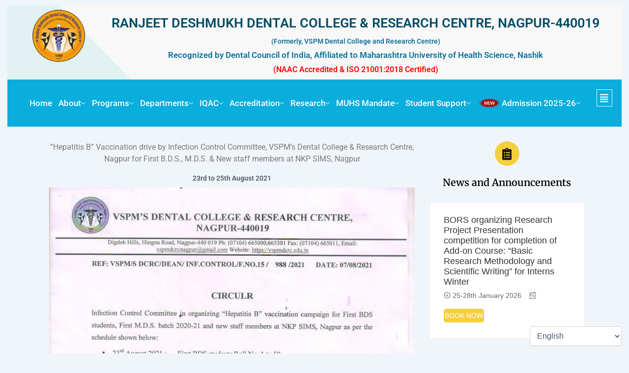

--- FILE ---
content_type: text/html; charset=UTF-8
request_url: https://vspmdcrc.edu.in/events/hepatitis-b-vaccination-drive-by-infection-control-committee/
body_size: 29452
content:
<!DOCTYPE html>
<html lang="en-US">
<head>
<meta charset="UTF-8">
<meta name="viewport" content="width=device-width, initial-scale=1">
	 <link rel="profile" href="https://gmpg.org/xfn/11"> 
	 <title>“Hepatitis B” Vaccination drive by Infection Control Committee &#8211; RD Dental College</title>
		    <!-- PVC Template -->
    <script type="text/template" id="pvc-stats-view-template">
    <i class="pvc-stats-icon medium" aria-hidden="true"><svg aria-hidden="true" focusable="false" data-prefix="far" data-icon="chart-bar" role="img" xmlns="http://www.w3.org/2000/svg" viewBox="0 0 512 512" class="svg-inline--fa fa-chart-bar fa-w-16 fa-2x"><path fill="currentColor" d="M396.8 352h22.4c6.4 0 12.8-6.4 12.8-12.8V108.8c0-6.4-6.4-12.8-12.8-12.8h-22.4c-6.4 0-12.8 6.4-12.8 12.8v230.4c0 6.4 6.4 12.8 12.8 12.8zm-192 0h22.4c6.4 0 12.8-6.4 12.8-12.8V140.8c0-6.4-6.4-12.8-12.8-12.8h-22.4c-6.4 0-12.8 6.4-12.8 12.8v198.4c0 6.4 6.4 12.8 12.8 12.8zm96 0h22.4c6.4 0 12.8-6.4 12.8-12.8V204.8c0-6.4-6.4-12.8-12.8-12.8h-22.4c-6.4 0-12.8 6.4-12.8 12.8v134.4c0 6.4 6.4 12.8 12.8 12.8zM496 400H48V80c0-8.84-7.16-16-16-16H16C7.16 64 0 71.16 0 80v336c0 17.67 14.33 32 32 32h464c8.84 0 16-7.16 16-16v-16c0-8.84-7.16-16-16-16zm-387.2-48h22.4c6.4 0 12.8-6.4 12.8-12.8v-70.4c0-6.4-6.4-12.8-12.8-12.8h-22.4c-6.4 0-12.8 6.4-12.8 12.8v70.4c0 6.4 6.4 12.8 12.8 12.8z" class=""></path></svg></i>
	40,200 <%= total_view %> total views	<% if ( today_view > 0 ) { %>
		<span class="views_today">, 10 <%= today_view %> views today</span>
	<% } %>
	</span>
	</script>
		    <meta name='robots' content='max-image-preview:large' />
		<style>img:is([sizes="auto" i], [sizes^="auto," i]) { contain-intrinsic-size: 3000px 1500px }</style>
		<link rel='dns-prefetch' href='//fonts.googleapis.com' />
<link rel="alternate" type="application/rss+xml" title="RD Dental College &raquo; Feed" href="https://vspmdcrc.edu.in/feed/" />
<link rel="alternate" type="application/rss+xml" title="RD Dental College &raquo; Comments Feed" href="https://vspmdcrc.edu.in/comments/feed/" />
		<style>
			.lazyload,
			.lazyloading {
				max-width: 100%;
			}
		</style>
		<script>
window._wpemojiSettings = {"baseUrl":"https:\/\/s.w.org\/images\/core\/emoji\/15.0.3\/72x72\/","ext":".png","svgUrl":"https:\/\/s.w.org\/images\/core\/emoji\/15.0.3\/svg\/","svgExt":".svg","source":{"concatemoji":"https:\/\/vspmdcrc.edu.in\/wp-includes\/js\/wp-emoji-release.min.js?ver=6.5.4"}};
/*! This file is auto-generated */
!function(i,n){var o,s,e;function c(e){try{var t={supportTests:e,timestamp:(new Date).valueOf()};sessionStorage.setItem(o,JSON.stringify(t))}catch(e){}}function p(e,t,n){e.clearRect(0,0,e.canvas.width,e.canvas.height),e.fillText(t,0,0);var t=new Uint32Array(e.getImageData(0,0,e.canvas.width,e.canvas.height).data),r=(e.clearRect(0,0,e.canvas.width,e.canvas.height),e.fillText(n,0,0),new Uint32Array(e.getImageData(0,0,e.canvas.width,e.canvas.height).data));return t.every(function(e,t){return e===r[t]})}function u(e,t,n){switch(t){case"flag":return n(e,"\ud83c\udff3\ufe0f\u200d\u26a7\ufe0f","\ud83c\udff3\ufe0f\u200b\u26a7\ufe0f")?!1:!n(e,"\ud83c\uddfa\ud83c\uddf3","\ud83c\uddfa\u200b\ud83c\uddf3")&&!n(e,"\ud83c\udff4\udb40\udc67\udb40\udc62\udb40\udc65\udb40\udc6e\udb40\udc67\udb40\udc7f","\ud83c\udff4\u200b\udb40\udc67\u200b\udb40\udc62\u200b\udb40\udc65\u200b\udb40\udc6e\u200b\udb40\udc67\u200b\udb40\udc7f");case"emoji":return!n(e,"\ud83d\udc26\u200d\u2b1b","\ud83d\udc26\u200b\u2b1b")}return!1}function f(e,t,n){var r="undefined"!=typeof WorkerGlobalScope&&self instanceof WorkerGlobalScope?new OffscreenCanvas(300,150):i.createElement("canvas"),a=r.getContext("2d",{willReadFrequently:!0}),o=(a.textBaseline="top",a.font="600 32px Arial",{});return e.forEach(function(e){o[e]=t(a,e,n)}),o}function t(e){var t=i.createElement("script");t.src=e,t.defer=!0,i.head.appendChild(t)}"undefined"!=typeof Promise&&(o="wpEmojiSettingsSupports",s=["flag","emoji"],n.supports={everything:!0,everythingExceptFlag:!0},e=new Promise(function(e){i.addEventListener("DOMContentLoaded",e,{once:!0})}),new Promise(function(t){var n=function(){try{var e=JSON.parse(sessionStorage.getItem(o));if("object"==typeof e&&"number"==typeof e.timestamp&&(new Date).valueOf()<e.timestamp+604800&&"object"==typeof e.supportTests)return e.supportTests}catch(e){}return null}();if(!n){if("undefined"!=typeof Worker&&"undefined"!=typeof OffscreenCanvas&&"undefined"!=typeof URL&&URL.createObjectURL&&"undefined"!=typeof Blob)try{var e="postMessage("+f.toString()+"("+[JSON.stringify(s),u.toString(),p.toString()].join(",")+"));",r=new Blob([e],{type:"text/javascript"}),a=new Worker(URL.createObjectURL(r),{name:"wpTestEmojiSupports"});return void(a.onmessage=function(e){c(n=e.data),a.terminate(),t(n)})}catch(e){}c(n=f(s,u,p))}t(n)}).then(function(e){for(var t in e)n.supports[t]=e[t],n.supports.everything=n.supports.everything&&n.supports[t],"flag"!==t&&(n.supports.everythingExceptFlag=n.supports.everythingExceptFlag&&n.supports[t]);n.supports.everythingExceptFlag=n.supports.everythingExceptFlag&&!n.supports.flag,n.DOMReady=!1,n.readyCallback=function(){n.DOMReady=!0}}).then(function(){return e}).then(function(){var e;n.supports.everything||(n.readyCallback(),(e=n.source||{}).concatemoji?t(e.concatemoji):e.wpemoji&&e.twemoji&&(t(e.twemoji),t(e.wpemoji)))}))}((window,document),window._wpemojiSettings);
</script>
<link rel='stylesheet' id='astra-theme-css-css' href='https://vspmdcrc.edu.in/wp-content/themes/astra/assets/css/minified/main.min.css?ver=4.7.0' media='all' />
<style id='astra-theme-css-inline-css'>
:root{--ast-post-nav-space:0;--ast-container-default-xlg-padding:2.5em;--ast-container-default-lg-padding:2.5em;--ast-container-default-slg-padding:2em;--ast-container-default-md-padding:2.5em;--ast-container-default-sm-padding:2.5em;--ast-container-default-xs-padding:2.4em;--ast-container-default-xxs-padding:1.8em;--ast-code-block-background:#ECEFF3;--ast-comment-inputs-background:#F9FAFB;--ast-normal-container-width:1200px;--ast-narrow-container-width:750px;--ast-blog-title-font-weight:600;--ast-blog-meta-weight:600;}html{font-size:100%;}a{color:var(--ast-global-color-0);}a:hover,a:focus{color:var(--ast-global-color-1);}body,button,input,select,textarea,.ast-button,.ast-custom-button{font-family:-apple-system,BlinkMacSystemFont,Segoe UI,Roboto,Oxygen-Sans,Ubuntu,Cantarell,Helvetica Neue,sans-serif;font-weight:400;font-size:16px;font-size:1rem;line-height:var(--ast-body-line-height,1.65);}blockquote{color:var(--ast-global-color-3);}h1,.entry-content h1,h2,.entry-content h2,h3,.entry-content h3,h4,.entry-content h4,h5,.entry-content h5,h6,.entry-content h6,.site-title,.site-title a{font-weight:600;}.site-title{font-size:26px;font-size:1.625rem;display:block;}.site-header .site-description{font-size:15px;font-size:0.9375rem;display:none;}.entry-title{font-size:20px;font-size:1.25rem;}.ast-blog-single-element.ast-taxonomy-container a{font-size:14px;font-size:0.875rem;}.ast-blog-meta-container{font-size:13px;font-size:0.8125rem;}.archive .ast-article-post .ast-article-inner,.blog .ast-article-post .ast-article-inner,.archive .ast-article-post .ast-article-inner:hover,.blog .ast-article-post .ast-article-inner:hover{border-top-left-radius:6px;border-top-right-radius:6px;border-bottom-right-radius:6px;border-bottom-left-radius:6px;overflow:hidden;}h1,.entry-content h1{font-size:36px;font-size:2.25rem;font-weight:600;line-height:1.4em;}h2,.entry-content h2{font-size:30px;font-size:1.875rem;font-weight:600;line-height:1.3em;}h3,.entry-content h3{font-size:24px;font-size:1.5rem;font-weight:600;line-height:1.3em;}h4,.entry-content h4{font-size:20px;font-size:1.25rem;line-height:1.2em;font-weight:600;}h5,.entry-content h5{font-size:18px;font-size:1.125rem;line-height:1.2em;font-weight:600;}h6,.entry-content h6{font-size:16px;font-size:1rem;line-height:1.25em;font-weight:600;}::selection{background-color:var(--ast-global-color-0);color:#ffffff;}body,h1,.entry-title a,.entry-content h1,h2,.entry-content h2,h3,.entry-content h3,h4,.entry-content h4,h5,.entry-content h5,h6,.entry-content h6{color:var(--ast-global-color-3);}.tagcloud a:hover,.tagcloud a:focus,.tagcloud a.current-item{color:#ffffff;border-color:var(--ast-global-color-0);background-color:var(--ast-global-color-0);}input:focus,input[type="text"]:focus,input[type="email"]:focus,input[type="url"]:focus,input[type="password"]:focus,input[type="reset"]:focus,input[type="search"]:focus,textarea:focus{border-color:var(--ast-global-color-0);}input[type="radio"]:checked,input[type=reset],input[type="checkbox"]:checked,input[type="checkbox"]:hover:checked,input[type="checkbox"]:focus:checked,input[type=range]::-webkit-slider-thumb{border-color:var(--ast-global-color-0);background-color:var(--ast-global-color-0);box-shadow:none;}.site-footer a:hover + .post-count,.site-footer a:focus + .post-count{background:var(--ast-global-color-0);border-color:var(--ast-global-color-0);}.single .nav-links .nav-previous,.single .nav-links .nav-next{color:var(--ast-global-color-0);}.entry-meta,.entry-meta *{line-height:1.45;color:var(--ast-global-color-0);font-weight:600;}.entry-meta a:not(.ast-button):hover,.entry-meta a:not(.ast-button):hover *,.entry-meta a:not(.ast-button):focus,.entry-meta a:not(.ast-button):focus *,.page-links > .page-link,.page-links .page-link:hover,.post-navigation a:hover{color:var(--ast-global-color-1);}#cat option,.secondary .calendar_wrap thead a,.secondary .calendar_wrap thead a:visited{color:var(--ast-global-color-0);}.secondary .calendar_wrap #today,.ast-progress-val span{background:var(--ast-global-color-0);}.secondary a:hover + .post-count,.secondary a:focus + .post-count{background:var(--ast-global-color-0);border-color:var(--ast-global-color-0);}.calendar_wrap #today > a{color:#ffffff;}.page-links .page-link,.single .post-navigation a{color:var(--ast-global-color-3);}.ast-search-menu-icon .search-form button.search-submit{padding:0 4px;}.ast-search-menu-icon form.search-form{padding-right:0;}.ast-search-menu-icon.slide-search input.search-field{width:0;}.ast-header-search .ast-search-menu-icon.ast-dropdown-active .search-form,.ast-header-search .ast-search-menu-icon.ast-dropdown-active .search-field:focus{transition:all 0.2s;}.search-form input.search-field:focus{outline:none;}.ast-search-menu-icon .search-form button.search-submit:focus,.ast-theme-transparent-header .ast-header-search .ast-dropdown-active .ast-icon,.ast-theme-transparent-header .ast-inline-search .search-field:focus .ast-icon{color:var(--ast-global-color-1);}.ast-header-search .slide-search .search-form{border:2px solid var(--ast-global-color-0);}.ast-header-search .slide-search .search-field{background-color:#fff;}.ast-archive-title{color:var(--ast-global-color-2);}.widget-title{font-size:22px;font-size:1.375rem;color:var(--ast-global-color-2);}.ast-single-post .entry-content a,.ast-comment-content a:not(.ast-comment-edit-reply-wrap a){text-decoration:underline;}.ast-single-post .elementor-button-wrapper .elementor-button,.ast-single-post .entry-content .uagb-tab a,.ast-single-post .entry-content .uagb-ifb-cta a,.ast-single-post .entry-content .uabb-module-content a,.ast-single-post .entry-content .uagb-post-grid a,.ast-single-post .entry-content .uagb-timeline a,.ast-single-post .entry-content .uagb-toc__wrap a,.ast-single-post .entry-content .uagb-taxomony-box a,.ast-single-post .entry-content .woocommerce a,.entry-content .wp-block-latest-posts > li > a,.ast-single-post .entry-content .wp-block-file__button,li.ast-post-filter-single,.ast-single-post .ast-comment-content .comment-reply-link,.ast-single-post .ast-comment-content .comment-edit-link{text-decoration:none;}.ast-search-menu-icon.slide-search a:focus-visible:focus-visible,.astra-search-icon:focus-visible,#close:focus-visible,a:focus-visible,.ast-menu-toggle:focus-visible,.site .skip-link:focus-visible,.wp-block-loginout input:focus-visible,.wp-block-search.wp-block-search__button-inside .wp-block-search__inside-wrapper,.ast-header-navigation-arrow:focus-visible,.woocommerce .wc-proceed-to-checkout > .checkout-button:focus-visible,.woocommerce .woocommerce-MyAccount-navigation ul li a:focus-visible,.ast-orders-table__row .ast-orders-table__cell:focus-visible,.woocommerce .woocommerce-order-details .order-again > .button:focus-visible,.woocommerce .woocommerce-message a.button.wc-forward:focus-visible,.woocommerce #minus_qty:focus-visible,.woocommerce #plus_qty:focus-visible,a#ast-apply-coupon:focus-visible,.woocommerce .woocommerce-info a:focus-visible,.woocommerce .astra-shop-summary-wrap a:focus-visible,.woocommerce a.wc-forward:focus-visible,#ast-apply-coupon:focus-visible,.woocommerce-js .woocommerce-mini-cart-item a.remove:focus-visible,#close:focus-visible,.button.search-submit:focus-visible,#search_submit:focus,.normal-search:focus-visible,.ast-header-account-wrap:focus-visible{outline-style:dotted;outline-color:inherit;outline-width:thin;}input:focus,input[type="text"]:focus,input[type="email"]:focus,input[type="url"]:focus,input[type="password"]:focus,input[type="reset"]:focus,input[type="search"]:focus,input[type="number"]:focus,textarea:focus,.wp-block-search__input:focus,[data-section="section-header-mobile-trigger"] .ast-button-wrap .ast-mobile-menu-trigger-minimal:focus,.ast-mobile-popup-drawer.active .menu-toggle-close:focus,.woocommerce-ordering select.orderby:focus,#ast-scroll-top:focus,#coupon_code:focus,.woocommerce-page #comment:focus,.woocommerce #reviews #respond input#submit:focus,.woocommerce a.add_to_cart_button:focus,.woocommerce .button.single_add_to_cart_button:focus,.woocommerce .woocommerce-cart-form button:focus,.woocommerce .woocommerce-cart-form__cart-item .quantity .qty:focus,.woocommerce .woocommerce-billing-fields .woocommerce-billing-fields__field-wrapper .woocommerce-input-wrapper > .input-text:focus,.woocommerce #order_comments:focus,.woocommerce #place_order:focus,.woocommerce .woocommerce-address-fields .woocommerce-address-fields__field-wrapper .woocommerce-input-wrapper > .input-text:focus,.woocommerce .woocommerce-MyAccount-content form button:focus,.woocommerce .woocommerce-MyAccount-content .woocommerce-EditAccountForm .woocommerce-form-row .woocommerce-Input.input-text:focus,.woocommerce .ast-woocommerce-container .woocommerce-pagination ul.page-numbers li a:focus,body #content .woocommerce form .form-row .select2-container--default .select2-selection--single:focus,#ast-coupon-code:focus,.woocommerce.woocommerce-js .quantity input[type=number]:focus,.woocommerce-js .woocommerce-mini-cart-item .quantity input[type=number]:focus,.woocommerce p#ast-coupon-trigger:focus{border-style:dotted;border-color:inherit;border-width:thin;}input{outline:none;}.ast-logo-title-inline .site-logo-img{padding-right:1em;}body .ast-oembed-container *{position:absolute;top:0;width:100%;height:100%;left:0;}body .wp-block-embed-pocket-casts .ast-oembed-container *{position:unset;}.ast-single-post-featured-section + article {margin-top: 2em;}.site-content .ast-single-post-featured-section img {width: 100%;overflow: hidden;object-fit: cover;}.ast-separate-container .site-content .ast-single-post-featured-section + article {margin-top: -80px;z-index: 9;position: relative;border-radius: 4px;}@media (min-width: 922px) {.ast-no-sidebar .site-content .ast-article-image-container--wide {margin-left: -120px;margin-right: -120px;max-width: unset;width: unset;}.ast-left-sidebar .site-content .ast-article-image-container--wide,.ast-right-sidebar .site-content .ast-article-image-container--wide {margin-left: -10px;margin-right: -10px;}.site-content .ast-article-image-container--full {margin-left: calc( -50vw + 50%);margin-right: calc( -50vw + 50%);max-width: 100vw;width: 100vw;}.ast-left-sidebar .site-content .ast-article-image-container--full,.ast-right-sidebar .site-content .ast-article-image-container--full {margin-left: -10px;margin-right: -10px;max-width: inherit;width: auto;}}.site > .ast-single-related-posts-container {margin-top: 0;}@media (min-width: 922px) {.ast-desktop .ast-container--narrow {max-width: var(--ast-narrow-container-width);margin: 0 auto;}}input[type="text"],input[type="number"],input[type="email"],input[type="url"],input[type="password"],input[type="search"],input[type=reset],input[type=tel],input[type=date],select,textarea{font-size:16px;font-style:normal;font-weight:400;line-height:24px;width:100%;padding:12px 16px;border-radius:4px;box-shadow:0px 1px 2px 0px rgba(0,0,0,0.05);color:var(--ast-form-input-text,#475569);}input[type="text"],input[type="number"],input[type="email"],input[type="url"],input[type="password"],input[type="search"],input[type=reset],input[type=tel],input[type=date],select{height:40px;}input[type="date"]{border-width:1px;border-style:solid;border-color:var(--ast-border-color);}input[type="text"]:focus,input[type="number"]:focus,input[type="email"]:focus,input[type="url"]:focus,input[type="password"]:focus,input[type="search"]:focus,input[type=reset]:focus,input[type="tel"]:focus,input[type="date"]:focus,select:focus,textarea:focus{border-color:#046BD2;box-shadow:none;outline:none;color:var(--ast-form-input-focus-text,#475569);}label,legend{color:#111827;font-size:14px;font-style:normal;font-weight:500;line-height:20px;}select{padding:6px 10px;}fieldset{padding:30px;border-radius:4px;}button,.ast-button,.button,input[type="button"],input[type="reset"],input[type="submit"]{border-radius:4px;box-shadow:0px 1px 2px 0px rgba(0,0,0,0.05);}:root{--ast-comment-inputs-background:#FFF;}::placeholder{color:var(--ast-form-field-color,#9CA3AF);}::-ms-input-placeholder{color:var(--ast-form-field-color,#9CA3AF);}.wpcf7 input.wpcf7-form-control:not([type=submit]),.wpcf7 textarea.wpcf7-form-control{padding:12px 16px;}.wpcf7 select.wpcf7-form-control{padding:6px 10px;}.wpcf7 input.wpcf7-form-control:not([type=submit]):focus,.wpcf7 select.wpcf7-form-control:focus,.wpcf7 textarea.wpcf7-form-control:focus{border-style:dotted;border-color:#046BD2;border-width:thin;box-shadow:none;outline:none;color:var(--ast-form-input-focus-text,#475569);}.wpcf7 .wpcf7-not-valid-tip{color:#DC2626;font-size:14px;font-weight:400;line-height:20px;margin-top:8px;}.wpcf7 input[type=file].wpcf7-form-control{font-size:16px;font-style:normal;font-weight:400;line-height:24px;width:100%;padding:12px 16px;border-radius:4px;box-shadow:0px 1px 2px 0px rgba(0,0,0,0.05);color:var(--ast-form-input-text,#475569);}@media (max-width:921.9px){#ast-desktop-header{display:none;}}@media (min-width:922px){#ast-mobile-header{display:none;}}.wp-block-buttons.aligncenter{justify-content:center;}@media (max-width:921px){.ast-theme-transparent-header #primary,.ast-theme-transparent-header #secondary{padding:0;}}@media (max-width:921px){.ast-plain-container.ast-no-sidebar #primary{padding:0;}}.ast-plain-container.ast-no-sidebar #primary{margin-top:0;margin-bottom:0;}@media (min-width:1200px){.ast-plain-container.ast-no-sidebar #primary{margin-top:60px;margin-bottom:60px;}}.wp-block-button.is-style-outline .wp-block-button__link{border-color:var(--ast-global-color-0);}div.wp-block-button.is-style-outline > .wp-block-button__link:not(.has-text-color),div.wp-block-button.wp-block-button__link.is-style-outline:not(.has-text-color){color:var(--ast-global-color-0);}.wp-block-button.is-style-outline .wp-block-button__link:hover,.wp-block-buttons .wp-block-button.is-style-outline .wp-block-button__link:focus,.wp-block-buttons .wp-block-button.is-style-outline > .wp-block-button__link:not(.has-text-color):hover,.wp-block-buttons .wp-block-button.wp-block-button__link.is-style-outline:not(.has-text-color):hover{color:#ffffff;background-color:var(--ast-global-color-1);border-color:var(--ast-global-color-1);}.post-page-numbers.current .page-link,.ast-pagination .page-numbers.current{color:#ffffff;border-color:var(--ast-global-color-0);background-color:var(--ast-global-color-0);}.wp-block-buttons .wp-block-button.is-style-outline .wp-block-button__link.wp-element-button,.ast-outline-button,.wp-block-uagb-buttons-child .uagb-buttons-repeater.ast-outline-button{border-color:var(--ast-global-color-0);font-family:inherit;font-weight:500;font-size:16px;font-size:1rem;line-height:1em;padding-top:13px;padding-right:30px;padding-bottom:13px;padding-left:30px;}.wp-block-buttons .wp-block-button.is-style-outline > .wp-block-button__link:not(.has-text-color),.wp-block-buttons .wp-block-button.wp-block-button__link.is-style-outline:not(.has-text-color),.ast-outline-button{color:var(--ast-global-color-0);}.wp-block-button.is-style-outline .wp-block-button__link:hover,.wp-block-buttons .wp-block-button.is-style-outline .wp-block-button__link:focus,.wp-block-buttons .wp-block-button.is-style-outline > .wp-block-button__link:not(.has-text-color):hover,.wp-block-buttons .wp-block-button.wp-block-button__link.is-style-outline:not(.has-text-color):hover,.ast-outline-button:hover,.ast-outline-button:focus,.wp-block-uagb-buttons-child .uagb-buttons-repeater.ast-outline-button:hover,.wp-block-uagb-buttons-child .uagb-buttons-repeater.ast-outline-button:focus{color:#ffffff;background-color:var(--ast-global-color-1);border-color:var(--ast-global-color-1);}.ast-single-post .entry-content a.ast-outline-button,.ast-single-post .entry-content .is-style-outline>.wp-block-button__link{text-decoration:none;}.uagb-buttons-repeater.ast-outline-button{border-radius:9999px;}@media (max-width:921px){.wp-block-buttons .wp-block-button.is-style-outline .wp-block-button__link.wp-element-button,.ast-outline-button,.wp-block-uagb-buttons-child .uagb-buttons-repeater.ast-outline-button{padding-top:12px;padding-right:28px;padding-bottom:12px;padding-left:28px;}}@media (max-width:544px){.wp-block-buttons .wp-block-button.is-style-outline .wp-block-button__link.wp-element-button,.ast-outline-button,.wp-block-uagb-buttons-child .uagb-buttons-repeater.ast-outline-button{padding-top:10px;padding-right:24px;padding-bottom:10px;padding-left:24px;}}.entry-content[ast-blocks-layout] > figure{margin-bottom:1em;}h1.widget-title{font-weight:600;}h2.widget-title{font-weight:600;}h3.widget-title{font-weight:600;}#page{display:flex;flex-direction:column;min-height:100vh;}.ast-404-layout-1 h1.page-title{color:var(--ast-global-color-2);}.single .post-navigation a{line-height:1em;height:inherit;}.error-404 .page-sub-title{font-size:1.5rem;font-weight:inherit;}.search .site-content .content-area .search-form{margin-bottom:0;}#page .site-content{flex-grow:1;}.widget{margin-bottom:1.25em;}#secondary li{line-height:1.5em;}#secondary .wp-block-group h2{margin-bottom:0.7em;}#secondary h2{font-size:1.7rem;}.ast-separate-container .ast-article-post,.ast-separate-container .ast-article-single,.ast-separate-container .comment-respond{padding:2.5em;}.ast-separate-container .ast-article-single .ast-article-single{padding:0;}.ast-article-single .wp-block-post-template-is-layout-grid{padding-left:0;}.ast-separate-container .comments-title,.ast-narrow-container .comments-title{padding:1.5em 2em;}.ast-page-builder-template .comment-form-textarea,.ast-comment-formwrap .ast-grid-common-col{padding:0;}.ast-comment-formwrap{padding:0;display:inline-flex;column-gap:20px;width:100%;margin-left:0;margin-right:0;}.comments-area textarea#comment:focus,.comments-area textarea#comment:active,.comments-area .ast-comment-formwrap input[type="text"]:focus,.comments-area .ast-comment-formwrap input[type="text"]:active {box-shadow:none;outline:none;}.archive.ast-page-builder-template .entry-header{margin-top:2em;}.ast-page-builder-template .ast-comment-formwrap{width:100%;}.entry-title{margin-bottom:0.6em;}.ast-archive-description p{font-size:inherit;font-weight:inherit;line-height:inherit;}.ast-article-single img{box-shadow:0 0 30px 0 rgba(0,0,0,.15);-webkit-box-shadow:0 0 30px 0 rgba(0,0,0,.15);-moz-box-shadow:0 0 30px 0 rgba(0,0,0,.15);}.ast-separate-container .ast-comment-list li.depth-1,.hentry{margin-bottom:1.5em;}.site-content section.ast-archive-description{margin-bottom:2em;}@media (min-width:921px){.ast-left-sidebar.ast-page-builder-template #secondary,.archive.ast-right-sidebar.ast-page-builder-template .site-main{padding-left:20px;padding-right:20px;}}@media (max-width:544px){.ast-comment-formwrap.ast-row{column-gap:10px;display:inline-block;}#ast-commentform .ast-grid-common-col{position:relative;width:100%;}}@media (min-width:1201px){.ast-separate-container .ast-article-post,.ast-separate-container .ast-article-single,.ast-separate-container .ast-author-box,.ast-separate-container .ast-404-layout-1,.ast-separate-container .no-results{padding:2.5em;}}@media (max-width:921px){.ast-separate-container #primary,.ast-separate-container #secondary{padding:1.5em 0;}#primary,#secondary{padding:1.5em 0;margin:0;}.ast-left-sidebar #content > .ast-container{display:flex;flex-direction:column-reverse;width:100%;}}@media (min-width:922px){.ast-separate-container.ast-right-sidebar #primary,.ast-separate-container.ast-left-sidebar #primary{border:0;}.search-no-results.ast-separate-container #primary{margin-bottom:4em;}}.wp-block-button .wp-block-button__link{color:#ffffff;}.wp-block-button .wp-block-button__link:hover,.wp-block-button .wp-block-button__link:focus{color:#ffffff;background-color:var(--ast-global-color-1);border-color:var(--ast-global-color-1);}.elementor-widget-heading h1.elementor-heading-title{line-height:1.4em;}.elementor-widget-heading h2.elementor-heading-title{line-height:1.3em;}.elementor-widget-heading h3.elementor-heading-title{line-height:1.3em;}.elementor-widget-heading h4.elementor-heading-title{line-height:1.2em;}.elementor-widget-heading h5.elementor-heading-title{line-height:1.2em;}.elementor-widget-heading h6.elementor-heading-title{line-height:1.25em;}.wp-block-button .wp-block-button__link,.wp-block-search .wp-block-search__button,body .wp-block-file .wp-block-file__button{border-color:var(--ast-global-color-0);background-color:var(--ast-global-color-0);color:#ffffff;font-family:inherit;font-weight:500;line-height:1em;font-size:16px;font-size:1rem;padding-top:15px;padding-right:30px;padding-bottom:15px;padding-left:30px;}.ast-single-post .entry-content .wp-block-button .wp-block-button__link,.ast-single-post .entry-content .wp-block-search .wp-block-search__button,body .entry-content .wp-block-file .wp-block-file__button{text-decoration:none;}@media (max-width:921px){.wp-block-button .wp-block-button__link,.wp-block-search .wp-block-search__button,body .wp-block-file .wp-block-file__button{padding-top:14px;padding-right:28px;padding-bottom:14px;padding-left:28px;}}@media (max-width:544px){.wp-block-button .wp-block-button__link,.wp-block-search .wp-block-search__button,body .wp-block-file .wp-block-file__button{padding-top:12px;padding-right:24px;padding-bottom:12px;padding-left:24px;}}.menu-toggle,button,.ast-button,.ast-custom-button,.button,input#submit,input[type="button"],input[type="submit"],input[type="reset"],#comments .submit,.search .search-submit,form[CLASS*="wp-block-search__"].wp-block-search .wp-block-search__inside-wrapper .wp-block-search__button,body .wp-block-file .wp-block-file__button,.search .search-submit,.woocommerce-js a.button,.woocommerce button.button,.woocommerce .woocommerce-message a.button,.woocommerce #respond input#submit.alt,.woocommerce input.button.alt,.woocommerce input.button,.woocommerce input.button:disabled,.woocommerce input.button:disabled[disabled],.woocommerce input.button:disabled:hover,.woocommerce input.button:disabled[disabled]:hover,.woocommerce #respond input#submit,.woocommerce button.button.alt.disabled,.wc-block-grid__products .wc-block-grid__product .wp-block-button__link,.wc-block-grid__product-onsale,[CLASS*="wc-block"] button,.woocommerce-js .astra-cart-drawer .astra-cart-drawer-content .woocommerce-mini-cart__buttons .button:not(.checkout):not(.ast-continue-shopping),.woocommerce-js .astra-cart-drawer .astra-cart-drawer-content .woocommerce-mini-cart__buttons a.checkout,.woocommerce button.button.alt.disabled.wc-variation-selection-needed,[CLASS*="wc-block"] .wc-block-components-button{border-style:solid;border-top-width:0;border-right-width:0;border-left-width:0;border-bottom-width:0;color:#ffffff;border-color:var(--ast-global-color-0);background-color:var(--ast-global-color-0);padding-top:15px;padding-right:30px;padding-bottom:15px;padding-left:30px;font-family:inherit;font-weight:500;font-size:16px;font-size:1rem;line-height:1em;}button:focus,.menu-toggle:hover,button:hover,.ast-button:hover,.ast-custom-button:hover .button:hover,.ast-custom-button:hover ,input[type=reset]:hover,input[type=reset]:focus,input#submit:hover,input#submit:focus,input[type="button"]:hover,input[type="button"]:focus,input[type="submit"]:hover,input[type="submit"]:focus,form[CLASS*="wp-block-search__"].wp-block-search .wp-block-search__inside-wrapper .wp-block-search__button:hover,form[CLASS*="wp-block-search__"].wp-block-search .wp-block-search__inside-wrapper .wp-block-search__button:focus,body .wp-block-file .wp-block-file__button:hover,body .wp-block-file .wp-block-file__button:focus,.woocommerce-js a.button:hover,.woocommerce button.button:hover,.woocommerce .woocommerce-message a.button:hover,.woocommerce #respond input#submit:hover,.woocommerce #respond input#submit.alt:hover,.woocommerce input.button.alt:hover,.woocommerce input.button:hover,.woocommerce button.button.alt.disabled:hover,.wc-block-grid__products .wc-block-grid__product .wp-block-button__link:hover,[CLASS*="wc-block"] button:hover,.woocommerce-js .astra-cart-drawer .astra-cart-drawer-content .woocommerce-mini-cart__buttons .button:not(.checkout):not(.ast-continue-shopping):hover,.woocommerce-js .astra-cart-drawer .astra-cart-drawer-content .woocommerce-mini-cart__buttons a.checkout:hover,.woocommerce button.button.alt.disabled.wc-variation-selection-needed:hover,[CLASS*="wc-block"] .wc-block-components-button:hover,[CLASS*="wc-block"] .wc-block-components-button:focus{color:#ffffff;background-color:var(--ast-global-color-1);border-color:var(--ast-global-color-1);}form[CLASS*="wp-block-search__"].wp-block-search .wp-block-search__inside-wrapper .wp-block-search__button.has-icon{padding-top:calc(15px - 3px);padding-right:calc(30px - 3px);padding-bottom:calc(15px - 3px);padding-left:calc(30px - 3px);}@media (max-width:921px){.menu-toggle,button,.ast-button,.ast-custom-button,.button,input#submit,input[type="button"],input[type="submit"],input[type="reset"],#comments .submit,.search .search-submit,form[CLASS*="wp-block-search__"].wp-block-search .wp-block-search__inside-wrapper .wp-block-search__button,body .wp-block-file .wp-block-file__button,.search .search-submit,.woocommerce-js a.button,.woocommerce button.button,.woocommerce .woocommerce-message a.button,.woocommerce #respond input#submit.alt,.woocommerce input.button.alt,.woocommerce input.button,.woocommerce input.button:disabled,.woocommerce input.button:disabled[disabled],.woocommerce input.button:disabled:hover,.woocommerce input.button:disabled[disabled]:hover,.woocommerce #respond input#submit,.woocommerce button.button.alt.disabled,.wc-block-grid__products .wc-block-grid__product .wp-block-button__link,.wc-block-grid__product-onsale,[CLASS*="wc-block"] button,.woocommerce-js .astra-cart-drawer .astra-cart-drawer-content .woocommerce-mini-cart__buttons .button:not(.checkout):not(.ast-continue-shopping),.woocommerce-js .astra-cart-drawer .astra-cart-drawer-content .woocommerce-mini-cart__buttons a.checkout,.woocommerce button.button.alt.disabled.wc-variation-selection-needed,[CLASS*="wc-block"] .wc-block-components-button{padding-top:14px;padding-right:28px;padding-bottom:14px;padding-left:28px;}}@media (max-width:544px){.menu-toggle,button,.ast-button,.ast-custom-button,.button,input#submit,input[type="button"],input[type="submit"],input[type="reset"],#comments .submit,.search .search-submit,form[CLASS*="wp-block-search__"].wp-block-search .wp-block-search__inside-wrapper .wp-block-search__button,body .wp-block-file .wp-block-file__button,.search .search-submit,.woocommerce-js a.button,.woocommerce button.button,.woocommerce .woocommerce-message a.button,.woocommerce #respond input#submit.alt,.woocommerce input.button.alt,.woocommerce input.button,.woocommerce input.button:disabled,.woocommerce input.button:disabled[disabled],.woocommerce input.button:disabled:hover,.woocommerce input.button:disabled[disabled]:hover,.woocommerce #respond input#submit,.woocommerce button.button.alt.disabled,.wc-block-grid__products .wc-block-grid__product .wp-block-button__link,.wc-block-grid__product-onsale,[CLASS*="wc-block"] button,.woocommerce-js .astra-cart-drawer .astra-cart-drawer-content .woocommerce-mini-cart__buttons .button:not(.checkout):not(.ast-continue-shopping),.woocommerce-js .astra-cart-drawer .astra-cart-drawer-content .woocommerce-mini-cart__buttons a.checkout,.woocommerce button.button.alt.disabled.wc-variation-selection-needed,[CLASS*="wc-block"] .wc-block-components-button{padding-top:12px;padding-right:24px;padding-bottom:12px;padding-left:24px;}}@media (max-width:921px){.ast-mobile-header-stack .main-header-bar .ast-search-menu-icon{display:inline-block;}.ast-header-break-point.ast-header-custom-item-outside .ast-mobile-header-stack .main-header-bar .ast-search-icon{margin:0;}.ast-comment-avatar-wrap img{max-width:2.5em;}.ast-comment-meta{padding:0 1.8888em 1.3333em;}}@media (min-width:544px){.ast-container{max-width:100%;}}@media (max-width:544px){.ast-separate-container .ast-article-post,.ast-separate-container .ast-article-single,.ast-separate-container .comments-title,.ast-separate-container .ast-archive-description{padding:1.5em 1em;}.ast-separate-container #content .ast-container{padding-left:0.54em;padding-right:0.54em;}.ast-separate-container .ast-comment-list .bypostauthor{padding:.5em;}.ast-search-menu-icon.ast-dropdown-active .search-field{width:170px;}}.ast-separate-container{background-color:var(--ast-global-color-4);;}@media (max-width:921px){.site-title{display:block;}.site-header .site-description{display:none;}h1,.entry-content h1{font-size:30px;}h2,.entry-content h2{font-size:25px;}h3,.entry-content h3{font-size:20px;}}@media (max-width:544px){.site-title{display:block;}.site-header .site-description{display:none;}h1,.entry-content h1{font-size:30px;}h2,.entry-content h2{font-size:25px;}h3,.entry-content h3{font-size:20px;}}@media (max-width:921px){html{font-size:91.2%;}}@media (max-width:544px){html{font-size:91.2%;}}@media (min-width:922px){.ast-container{max-width:1240px;}}@media (min-width:922px){.site-content .ast-container{display:flex;}}@media (max-width:921px){.site-content .ast-container{flex-direction:column;}}.entry-content h1,.entry-content h2,.entry-content h3,.entry-content h4,.entry-content h5,.entry-content h6{clear:none;}@media (min-width:922px){.main-header-menu .sub-menu .menu-item.ast-left-align-sub-menu:hover > .sub-menu,.main-header-menu .sub-menu .menu-item.ast-left-align-sub-menu.focus > .sub-menu{margin-left:-0px;}}.entry-content li > p{margin-bottom:0;}.site .comments-area{padding-bottom:2em;margin-top:2em;}.wp-block-file {display: flex;align-items: center;flex-wrap: wrap;justify-content: space-between;}.wp-block-pullquote {border: none;}.wp-block-pullquote blockquote::before {content: "\201D";font-family: "Helvetica",sans-serif;display: flex;transform: rotate( 180deg );font-size: 6rem;font-style: normal;line-height: 1;font-weight: bold;align-items: center;justify-content: center;}.has-text-align-right > blockquote::before {justify-content: flex-start;}.has-text-align-left > blockquote::before {justify-content: flex-end;}figure.wp-block-pullquote.is-style-solid-color blockquote {max-width: 100%;text-align: inherit;}html body {--wp--custom--ast-default-block-top-padding: 3em;--wp--custom--ast-default-block-right-padding: 3em;--wp--custom--ast-default-block-bottom-padding: 3em;--wp--custom--ast-default-block-left-padding: 3em;--wp--custom--ast-container-width: 1200px;--wp--custom--ast-content-width-size: 1200px;--wp--custom--ast-wide-width-size: calc(1200px + var(--wp--custom--ast-default-block-left-padding) + var(--wp--custom--ast-default-block-right-padding));}.ast-narrow-container {--wp--custom--ast-content-width-size: 750px;--wp--custom--ast-wide-width-size: 750px;}@media(max-width: 921px) {html body {--wp--custom--ast-default-block-top-padding: 3em;--wp--custom--ast-default-block-right-padding: 2em;--wp--custom--ast-default-block-bottom-padding: 3em;--wp--custom--ast-default-block-left-padding: 2em;}}@media(max-width: 544px) {html body {--wp--custom--ast-default-block-top-padding: 3em;--wp--custom--ast-default-block-right-padding: 1.5em;--wp--custom--ast-default-block-bottom-padding: 3em;--wp--custom--ast-default-block-left-padding: 1.5em;}}.entry-content > .wp-block-group,.entry-content > .wp-block-cover,.entry-content > .wp-block-columns {padding-top: var(--wp--custom--ast-default-block-top-padding);padding-right: var(--wp--custom--ast-default-block-right-padding);padding-bottom: var(--wp--custom--ast-default-block-bottom-padding);padding-left: var(--wp--custom--ast-default-block-left-padding);}.ast-plain-container.ast-no-sidebar .entry-content > .alignfull,.ast-page-builder-template .ast-no-sidebar .entry-content > .alignfull {margin-left: calc( -50vw + 50%);margin-right: calc( -50vw + 50%);max-width: 100vw;width: 100vw;}.ast-plain-container.ast-no-sidebar .entry-content .alignfull .alignfull,.ast-page-builder-template.ast-no-sidebar .entry-content .alignfull .alignfull,.ast-plain-container.ast-no-sidebar .entry-content .alignfull .alignwide,.ast-page-builder-template.ast-no-sidebar .entry-content .alignfull .alignwide,.ast-plain-container.ast-no-sidebar .entry-content .alignwide .alignfull,.ast-page-builder-template.ast-no-sidebar .entry-content .alignwide .alignfull,.ast-plain-container.ast-no-sidebar .entry-content .alignwide .alignwide,.ast-page-builder-template.ast-no-sidebar .entry-content .alignwide .alignwide,.ast-plain-container.ast-no-sidebar .entry-content .wp-block-column .alignfull,.ast-page-builder-template.ast-no-sidebar .entry-content .wp-block-column .alignfull,.ast-plain-container.ast-no-sidebar .entry-content .wp-block-column .alignwide,.ast-page-builder-template.ast-no-sidebar .entry-content .wp-block-column .alignwide {margin-left: auto;margin-right: auto;width: 100%;}[ast-blocks-layout] .wp-block-separator:not(.is-style-dots) {height: 0;}[ast-blocks-layout] .wp-block-separator {margin: 20px auto;}[ast-blocks-layout] .wp-block-separator:not(.is-style-wide):not(.is-style-dots) {max-width: 100px;}[ast-blocks-layout] .wp-block-separator.has-background {padding: 0;}.entry-content[ast-blocks-layout] > * {max-width: var(--wp--custom--ast-content-width-size);margin-left: auto;margin-right: auto;}.entry-content[ast-blocks-layout] > .alignwide {max-width: var(--wp--custom--ast-wide-width-size);}.entry-content[ast-blocks-layout] .alignfull {max-width: none;}.entry-content .wp-block-columns {margin-bottom: 0;}blockquote {margin: 1.5em;border-color: rgba(0,0,0,0.05);}.wp-block-quote:not(.has-text-align-right):not(.has-text-align-center) {border-left: 5px solid rgba(0,0,0,0.05);}.has-text-align-right > blockquote,blockquote.has-text-align-right {border-right: 5px solid rgba(0,0,0,0.05);}.has-text-align-left > blockquote,blockquote.has-text-align-left {border-left: 5px solid rgba(0,0,0,0.05);}.wp-block-site-tagline,.wp-block-latest-posts .read-more {margin-top: 15px;}.wp-block-loginout p label {display: block;}.wp-block-loginout p:not(.login-remember):not(.login-submit) input {width: 100%;}.wp-block-loginout input:focus {border-color: transparent;}.wp-block-loginout input:focus {outline: thin dotted;}.entry-content .wp-block-media-text .wp-block-media-text__content {padding: 0 0 0 8%;}.entry-content .wp-block-media-text.has-media-on-the-right .wp-block-media-text__content {padding: 0 8% 0 0;}.entry-content .wp-block-media-text.has-background .wp-block-media-text__content {padding: 8%;}.entry-content .wp-block-cover:not([class*="background-color"]) .wp-block-cover__inner-container,.entry-content .wp-block-cover:not([class*="background-color"]) .wp-block-cover-image-text,.entry-content .wp-block-cover:not([class*="background-color"]) .wp-block-cover-text,.entry-content .wp-block-cover-image:not([class*="background-color"]) .wp-block-cover__inner-container,.entry-content .wp-block-cover-image:not([class*="background-color"]) .wp-block-cover-image-text,.entry-content .wp-block-cover-image:not([class*="background-color"]) .wp-block-cover-text {color: var(--ast-global-color-5);}.wp-block-loginout .login-remember input {width: 1.1rem;height: 1.1rem;margin: 0 5px 4px 0;vertical-align: middle;}.wp-block-latest-posts > li > *:first-child,.wp-block-latest-posts:not(.is-grid) > li:first-child {margin-top: 0;}.wp-block-search__inside-wrapper .wp-block-search__input {padding: 0 10px;color: var(--ast-global-color-3);background: var(--ast-global-color-5);border-color: var(--ast-border-color);}.wp-block-latest-posts .read-more {margin-bottom: 1.5em;}.wp-block-search__no-button .wp-block-search__inside-wrapper .wp-block-search__input {padding-top: 5px;padding-bottom: 5px;}.wp-block-latest-posts .wp-block-latest-posts__post-date,.wp-block-latest-posts .wp-block-latest-posts__post-author {font-size: 1rem;}.wp-block-latest-posts > li > *,.wp-block-latest-posts:not(.is-grid) > li {margin-top: 12px;margin-bottom: 12px;}.ast-page-builder-template .entry-content[ast-blocks-layout] > *,.ast-page-builder-template .entry-content[ast-blocks-layout] > .alignfull > * {max-width: none;}.ast-page-builder-template .entry-content[ast-blocks-layout] > .alignwide > * {max-width: var(--wp--custom--ast-wide-width-size);}.ast-page-builder-template .entry-content[ast-blocks-layout] > .inherit-container-width > *,.ast-page-builder-template .entry-content[ast-blocks-layout] > * > *,.entry-content[ast-blocks-layout] > .wp-block-cover .wp-block-cover__inner-container {max-width: var(--wp--custom--ast-content-width-size);margin-left: auto;margin-right: auto;}.entry-content[ast-blocks-layout] .wp-block-cover:not(.alignleft):not(.alignright) {width: auto;}@media(max-width: 1200px) {.ast-separate-container .entry-content > .alignfull,.ast-separate-container .entry-content[ast-blocks-layout] > .alignwide,.ast-plain-container .entry-content[ast-blocks-layout] > .alignwide,.ast-plain-container .entry-content .alignfull {margin-left: calc(-1 * min(var(--ast-container-default-xlg-padding),20px)) ;margin-right: calc(-1 * min(var(--ast-container-default-xlg-padding),20px));}}@media(min-width: 1201px) {.ast-separate-container .entry-content > .alignfull {margin-left: calc(-1 * var(--ast-container-default-xlg-padding) );margin-right: calc(-1 * var(--ast-container-default-xlg-padding) );}.ast-separate-container .entry-content[ast-blocks-layout] > .alignwide,.ast-plain-container .entry-content[ast-blocks-layout] > .alignwide {margin-left: calc(-1 * var(--wp--custom--ast-default-block-left-padding) );margin-right: calc(-1 * var(--wp--custom--ast-default-block-right-padding) );}}@media(min-width: 921px) {.ast-separate-container .entry-content .wp-block-group.alignwide:not(.inherit-container-width) > :where(:not(.alignleft):not(.alignright)),.ast-plain-container .entry-content .wp-block-group.alignwide:not(.inherit-container-width) > :where(:not(.alignleft):not(.alignright)) {max-width: calc( var(--wp--custom--ast-content-width-size) + 80px );}.ast-plain-container.ast-right-sidebar .entry-content[ast-blocks-layout] .alignfull,.ast-plain-container.ast-left-sidebar .entry-content[ast-blocks-layout] .alignfull {margin-left: -60px;margin-right: -60px;}}@media(min-width: 544px) {.entry-content > .alignleft {margin-right: 20px;}.entry-content > .alignright {margin-left: 20px;}}@media (max-width:544px){.wp-block-columns .wp-block-column:not(:last-child){margin-bottom:20px;}.wp-block-latest-posts{margin:0;}}@media( max-width: 600px ) {.entry-content .wp-block-media-text .wp-block-media-text__content,.entry-content .wp-block-media-text.has-media-on-the-right .wp-block-media-text__content {padding: 8% 0 0;}.entry-content .wp-block-media-text.has-background .wp-block-media-text__content {padding: 8%;}}.ast-page-builder-template .entry-header {padding-left: 0;}.ast-narrow-container .site-content .wp-block-uagb-image--align-full .wp-block-uagb-image__figure {max-width: 100%;margin-left: auto;margin-right: auto;}.entry-content ul,.entry-content ol {padding: revert;margin: revert;padding-left: 20px;}:root .has-ast-global-color-0-color{color:var(--ast-global-color-0);}:root .has-ast-global-color-0-background-color{background-color:var(--ast-global-color-0);}:root .wp-block-button .has-ast-global-color-0-color{color:var(--ast-global-color-0);}:root .wp-block-button .has-ast-global-color-0-background-color{background-color:var(--ast-global-color-0);}:root .has-ast-global-color-1-color{color:var(--ast-global-color-1);}:root .has-ast-global-color-1-background-color{background-color:var(--ast-global-color-1);}:root .wp-block-button .has-ast-global-color-1-color{color:var(--ast-global-color-1);}:root .wp-block-button .has-ast-global-color-1-background-color{background-color:var(--ast-global-color-1);}:root .has-ast-global-color-2-color{color:var(--ast-global-color-2);}:root .has-ast-global-color-2-background-color{background-color:var(--ast-global-color-2);}:root .wp-block-button .has-ast-global-color-2-color{color:var(--ast-global-color-2);}:root .wp-block-button .has-ast-global-color-2-background-color{background-color:var(--ast-global-color-2);}:root .has-ast-global-color-3-color{color:var(--ast-global-color-3);}:root .has-ast-global-color-3-background-color{background-color:var(--ast-global-color-3);}:root .wp-block-button .has-ast-global-color-3-color{color:var(--ast-global-color-3);}:root .wp-block-button .has-ast-global-color-3-background-color{background-color:var(--ast-global-color-3);}:root .has-ast-global-color-4-color{color:var(--ast-global-color-4);}:root .has-ast-global-color-4-background-color{background-color:var(--ast-global-color-4);}:root .wp-block-button .has-ast-global-color-4-color{color:var(--ast-global-color-4);}:root .wp-block-button .has-ast-global-color-4-background-color{background-color:var(--ast-global-color-4);}:root .has-ast-global-color-5-color{color:var(--ast-global-color-5);}:root .has-ast-global-color-5-background-color{background-color:var(--ast-global-color-5);}:root .wp-block-button .has-ast-global-color-5-color{color:var(--ast-global-color-5);}:root .wp-block-button .has-ast-global-color-5-background-color{background-color:var(--ast-global-color-5);}:root .has-ast-global-color-6-color{color:var(--ast-global-color-6);}:root .has-ast-global-color-6-background-color{background-color:var(--ast-global-color-6);}:root .wp-block-button .has-ast-global-color-6-color{color:var(--ast-global-color-6);}:root .wp-block-button .has-ast-global-color-6-background-color{background-color:var(--ast-global-color-6);}:root .has-ast-global-color-7-color{color:var(--ast-global-color-7);}:root .has-ast-global-color-7-background-color{background-color:var(--ast-global-color-7);}:root .wp-block-button .has-ast-global-color-7-color{color:var(--ast-global-color-7);}:root .wp-block-button .has-ast-global-color-7-background-color{background-color:var(--ast-global-color-7);}:root .has-ast-global-color-8-color{color:var(--ast-global-color-8);}:root .has-ast-global-color-8-background-color{background-color:var(--ast-global-color-8);}:root .wp-block-button .has-ast-global-color-8-color{color:var(--ast-global-color-8);}:root .wp-block-button .has-ast-global-color-8-background-color{background-color:var(--ast-global-color-8);}:root{--ast-global-color-0:#046bd2;--ast-global-color-1:#045cb4;--ast-global-color-2:#1e293b;--ast-global-color-3:#334155;--ast-global-color-4:#F0F5FA;--ast-global-color-5:#FFFFFF;--ast-global-color-6:#D1D5DB;--ast-global-color-7:#111111;--ast-global-color-8:#111111;}:root {--ast-border-color : var(--ast-global-color-6);}.ast-single-entry-banner {-js-display: flex;display: flex;flex-direction: column;justify-content: center;text-align: center;position: relative;background: #eeeeee;}.ast-single-entry-banner[data-banner-layout="layout-1"] {max-width: 1200px;background: inherit;padding: 20px 0;}.ast-single-entry-banner[data-banner-width-type="custom"] {margin: 0 auto;width: 100%;}.ast-single-entry-banner + .site-content .entry-header {margin-bottom: 0;}.site .ast-author-avatar {--ast-author-avatar-size: ;}a.ast-underline-text {text-decoration: underline;}.ast-container > .ast-terms-link {position: relative;display: block;}a.ast-button.ast-badge-tax {padding: 4px 8px;border-radius: 3px;font-size: inherit;}header.entry-header .entry-title{font-weight:600;font-size:32px;font-size:2rem;}header.entry-header > *:not(:last-child){margin-bottom:10px;}header.entry-header .post-thumb-img-content{text-align:center;}header.entry-header .post-thumb img,.ast-single-post-featured-section.post-thumb img{aspect-ratio:16/9;width:100%;height:100%;}.ast-archive-entry-banner {-js-display: flex;display: flex;flex-direction: column;justify-content: center;text-align: center;position: relative;background: #eeeeee;}.ast-archive-entry-banner[data-banner-width-type="custom"] {margin: 0 auto;width: 100%;}.ast-archive-entry-banner[data-banner-layout="layout-1"] {background: inherit;padding: 20px 0;text-align: left;}body.archive .ast-archive-description{max-width:1200px;width:100%;text-align:left;padding-top:3em;padding-right:3em;padding-bottom:3em;padding-left:3em;}body.archive .ast-archive-description .ast-archive-title,body.archive .ast-archive-description .ast-archive-title *{font-weight:600;font-size:32px;font-size:2rem;}body.archive .ast-archive-description > *:not(:last-child){margin-bottom:10px;}@media (max-width:921px){body.archive .ast-archive-description{text-align:left;}}@media (max-width:544px){body.archive .ast-archive-description{text-align:left;}}.ast-breadcrumbs .trail-browse,.ast-breadcrumbs .trail-items,.ast-breadcrumbs .trail-items li{display:inline-block;margin:0;padding:0;border:none;background:inherit;text-indent:0;text-decoration:none;}.ast-breadcrumbs .trail-browse{font-size:inherit;font-style:inherit;font-weight:inherit;color:inherit;}.ast-breadcrumbs .trail-items{list-style:none;}.trail-items li::after{padding:0 0.3em;content:"\00bb";}.trail-items li:last-of-type::after{display:none;}h1,.entry-content h1,h2,.entry-content h2,h3,.entry-content h3,h4,.entry-content h4,h5,.entry-content h5,h6,.entry-content h6{color:var(--ast-global-color-2);}.entry-title a{color:var(--ast-global-color-2);}@media (max-width:921px){.ast-builder-grid-row-container.ast-builder-grid-row-tablet-3-firstrow .ast-builder-grid-row > *:first-child,.ast-builder-grid-row-container.ast-builder-grid-row-tablet-3-lastrow .ast-builder-grid-row > *:last-child{grid-column:1 / -1;}}@media (max-width:544px){.ast-builder-grid-row-container.ast-builder-grid-row-mobile-3-firstrow .ast-builder-grid-row > *:first-child,.ast-builder-grid-row-container.ast-builder-grid-row-mobile-3-lastrow .ast-builder-grid-row > *:last-child{grid-column:1 / -1;}}.ast-builder-layout-element[data-section="title_tagline"]{display:flex;}@media (max-width:921px){.ast-header-break-point .ast-builder-layout-element[data-section="title_tagline"]{display:flex;}}@media (max-width:544px){.ast-header-break-point .ast-builder-layout-element[data-section="title_tagline"]{display:flex;}}.ast-builder-menu-1{font-family:inherit;font-weight:inherit;}.ast-builder-menu-1 .menu-item > .menu-link{color:var(--ast-global-color-3);}.ast-builder-menu-1 .menu-item > .ast-menu-toggle{color:var(--ast-global-color-3);}.ast-builder-menu-1 .menu-item:hover > .menu-link,.ast-builder-menu-1 .inline-on-mobile .menu-item:hover > .ast-menu-toggle{color:var(--ast-global-color-1);}.ast-builder-menu-1 .menu-item:hover > .ast-menu-toggle{color:var(--ast-global-color-1);}.ast-builder-menu-1 .menu-item.current-menu-item > .menu-link,.ast-builder-menu-1 .inline-on-mobile .menu-item.current-menu-item > .ast-menu-toggle,.ast-builder-menu-1 .current-menu-ancestor > .menu-link{color:var(--ast-global-color-1);}.ast-builder-menu-1 .menu-item.current-menu-item > .ast-menu-toggle{color:var(--ast-global-color-1);}.ast-builder-menu-1 .sub-menu,.ast-builder-menu-1 .inline-on-mobile .sub-menu{border-top-width:2px;border-bottom-width:0;border-right-width:0;border-left-width:0;border-color:var(--ast-global-color-0);border-style:solid;}.ast-builder-menu-1 .main-header-menu > .menu-item > .sub-menu,.ast-builder-menu-1 .main-header-menu > .menu-item > .astra-full-megamenu-wrapper{margin-top:0;}.ast-desktop .ast-builder-menu-1 .main-header-menu > .menu-item > .sub-menu:before,.ast-desktop .ast-builder-menu-1 .main-header-menu > .menu-item > .astra-full-megamenu-wrapper:before{height:calc( 0px + 5px );}.ast-desktop .ast-builder-menu-1 .menu-item .sub-menu .menu-link{border-style:none;}@media (max-width:921px){.ast-header-break-point .ast-builder-menu-1 .menu-item.menu-item-has-children > .ast-menu-toggle{top:0;}.ast-builder-menu-1 .inline-on-mobile .menu-item.menu-item-has-children > .ast-menu-toggle{right:-15px;}.ast-builder-menu-1 .menu-item-has-children > .menu-link:after{content:unset;}.ast-builder-menu-1 .main-header-menu > .menu-item > .sub-menu,.ast-builder-menu-1 .main-header-menu > .menu-item > .astra-full-megamenu-wrapper{margin-top:0;}}@media (max-width:544px){.ast-header-break-point .ast-builder-menu-1 .menu-item.menu-item-has-children > .ast-menu-toggle{top:0;}.ast-builder-menu-1 .main-header-menu > .menu-item > .sub-menu,.ast-builder-menu-1 .main-header-menu > .menu-item > .astra-full-megamenu-wrapper{margin-top:0;}}.ast-builder-menu-1{display:flex;}@media (max-width:921px){.ast-header-break-point .ast-builder-menu-1{display:flex;}}@media (max-width:544px){.ast-header-break-point .ast-builder-menu-1{display:flex;}}.site-below-footer-wrap{padding-top:20px;padding-bottom:20px;}.site-below-footer-wrap[data-section="section-below-footer-builder"]{background-color:var(--ast-global-color-5);;min-height:60px;border-style:solid;border-width:0px;border-top-width:1px;border-top-color:#eaeaea;}.site-below-footer-wrap[data-section="section-below-footer-builder"] .ast-builder-grid-row{max-width:1200px;min-height:60px;margin-left:auto;margin-right:auto;}.site-below-footer-wrap[data-section="section-below-footer-builder"] .ast-builder-grid-row,.site-below-footer-wrap[data-section="section-below-footer-builder"] .site-footer-section{align-items:center;}.site-below-footer-wrap[data-section="section-below-footer-builder"].ast-footer-row-inline .site-footer-section{display:flex;margin-bottom:0;}.ast-builder-grid-row-full .ast-builder-grid-row{grid-template-columns:1fr;}@media (max-width:921px){.site-below-footer-wrap[data-section="section-below-footer-builder"].ast-footer-row-tablet-inline .site-footer-section{display:flex;margin-bottom:0;}.site-below-footer-wrap[data-section="section-below-footer-builder"].ast-footer-row-tablet-stack .site-footer-section{display:block;margin-bottom:10px;}.ast-builder-grid-row-container.ast-builder-grid-row-tablet-full .ast-builder-grid-row{grid-template-columns:1fr;}}@media (max-width:544px){.site-below-footer-wrap[data-section="section-below-footer-builder"].ast-footer-row-mobile-inline .site-footer-section{display:flex;margin-bottom:0;}.site-below-footer-wrap[data-section="section-below-footer-builder"].ast-footer-row-mobile-stack .site-footer-section{display:block;margin-bottom:10px;}.ast-builder-grid-row-container.ast-builder-grid-row-mobile-full .ast-builder-grid-row{grid-template-columns:1fr;}}.site-below-footer-wrap[data-section="section-below-footer-builder"]{display:grid;}@media (max-width:921px){.ast-header-break-point .site-below-footer-wrap[data-section="section-below-footer-builder"]{display:grid;}}@media (max-width:544px){.ast-header-break-point .site-below-footer-wrap[data-section="section-below-footer-builder"]{display:grid;}}.ast-footer-copyright{text-align:center;}.ast-footer-copyright {color:var(--ast-global-color-3);}@media (max-width:921px){.ast-footer-copyright{text-align:center;}}@media (max-width:544px){.ast-footer-copyright{text-align:center;}}.ast-footer-copyright {font-size:16px;font-size:1rem;}.ast-footer-copyright.ast-builder-layout-element{display:flex;}@media (max-width:921px){.ast-header-break-point .ast-footer-copyright.ast-builder-layout-element{display:flex;}}@media (max-width:544px){.ast-header-break-point .ast-footer-copyright.ast-builder-layout-element{display:flex;}}.footer-widget-area.widget-area.site-footer-focus-item{width:auto;}.elementor-widget-heading .elementor-heading-title{margin:0;}.elementor-page .ast-menu-toggle{color:unset !important;background:unset !important;}.elementor-post.elementor-grid-item.hentry{margin-bottom:0;}.woocommerce div.product .elementor-element.elementor-products-grid .related.products ul.products li.product,.elementor-element .elementor-wc-products .woocommerce[class*='columns-'] ul.products li.product{width:auto;margin:0;float:none;}.elementor-toc__list-wrapper{margin:0;}body .elementor hr{background-color:#ccc;margin:0;}.ast-left-sidebar .elementor-section.elementor-section-stretched,.ast-right-sidebar .elementor-section.elementor-section-stretched{max-width:100%;left:0 !important;}.elementor-posts-container [CLASS*="ast-width-"]{width:100%;}.elementor-template-full-width .ast-container{display:block;}.elementor-screen-only,.screen-reader-text,.screen-reader-text span,.ui-helper-hidden-accessible{top:0 !important;}@media (max-width:544px){.elementor-element .elementor-wc-products .woocommerce[class*="columns-"] ul.products li.product{width:auto;margin:0;}.elementor-element .woocommerce .woocommerce-result-count{float:none;}}.ast-header-break-point .main-header-bar{border-bottom-width:1px;}@media (min-width:922px){.main-header-bar{border-bottom-width:1px;}}.main-header-menu .menu-item, #astra-footer-menu .menu-item, .main-header-bar .ast-masthead-custom-menu-items{-js-display:flex;display:flex;-webkit-box-pack:center;-webkit-justify-content:center;-moz-box-pack:center;-ms-flex-pack:center;justify-content:center;-webkit-box-orient:vertical;-webkit-box-direction:normal;-webkit-flex-direction:column;-moz-box-orient:vertical;-moz-box-direction:normal;-ms-flex-direction:column;flex-direction:column;}.main-header-menu > .menu-item > .menu-link, #astra-footer-menu > .menu-item > .menu-link{height:100%;-webkit-box-align:center;-webkit-align-items:center;-moz-box-align:center;-ms-flex-align:center;align-items:center;-js-display:flex;display:flex;}.ast-header-break-point .main-navigation ul .menu-item .menu-link .icon-arrow:first-of-type svg{top:.2em;margin-top:0px;margin-left:0px;width:.65em;transform:translate(0, -2px) rotateZ(270deg);}.ast-mobile-popup-content .ast-submenu-expanded > .ast-menu-toggle{transform:rotateX(180deg);overflow-y:auto;}@media (min-width:922px){.ast-builder-menu .main-navigation > ul > li:last-child a{margin-right:0;}}.ast-separate-container .ast-article-inner{background-color:var(--ast-global-color-5);;}@media (max-width:921px){.ast-separate-container .ast-article-inner{background-color:var(--ast-global-color-5);;}}@media (max-width:544px){.ast-separate-container .ast-article-inner{background-color:var(--ast-global-color-5);;}}.ast-separate-container .ast-article-single:not(.ast-related-post), .woocommerce.ast-separate-container .ast-woocommerce-container, .ast-separate-container .error-404, .ast-separate-container .no-results, .single.ast-separate-container .site-main .ast-author-meta, .ast-separate-container .related-posts-title-wrapper,.ast-separate-container .comments-count-wrapper, .ast-box-layout.ast-plain-container .site-content,.ast-padded-layout.ast-plain-container .site-content, .ast-separate-container .ast-archive-description, .ast-separate-container .comments-area{background-color:var(--ast-global-color-5);;}@media (max-width:921px){.ast-separate-container .ast-article-single:not(.ast-related-post), .woocommerce.ast-separate-container .ast-woocommerce-container, .ast-separate-container .error-404, .ast-separate-container .no-results, .single.ast-separate-container .site-main .ast-author-meta, .ast-separate-container .related-posts-title-wrapper,.ast-separate-container .comments-count-wrapper, .ast-box-layout.ast-plain-container .site-content,.ast-padded-layout.ast-plain-container .site-content, .ast-separate-container .ast-archive-description{background-color:var(--ast-global-color-5);;}}@media (max-width:544px){.ast-separate-container .ast-article-single:not(.ast-related-post), .woocommerce.ast-separate-container .ast-woocommerce-container, .ast-separate-container .error-404, .ast-separate-container .no-results, .single.ast-separate-container .site-main .ast-author-meta, .ast-separate-container .related-posts-title-wrapper,.ast-separate-container .comments-count-wrapper, .ast-box-layout.ast-plain-container .site-content,.ast-padded-layout.ast-plain-container .site-content, .ast-separate-container .ast-archive-description{background-color:var(--ast-global-color-5);;}}.ast-separate-container.ast-two-container #secondary .widget{background-color:var(--ast-global-color-5);;}@media (max-width:921px){.ast-separate-container.ast-two-container #secondary .widget{background-color:var(--ast-global-color-5);;}}@media (max-width:544px){.ast-separate-container.ast-two-container #secondary .widget{background-color:var(--ast-global-color-5);;}}.ast-plain-container, .ast-page-builder-template{background-color:var(--ast-global-color-5);;}@media (max-width:921px){.ast-plain-container, .ast-page-builder-template{background-color:var(--ast-global-color-5);;}}@media (max-width:544px){.ast-plain-container, .ast-page-builder-template{background-color:var(--ast-global-color-5);;}}
		#ast-scroll-top {
			display: none;
			position: fixed;
			text-align: center;
			cursor: pointer;
			z-index: 99;
			width: 2.1em;
			height: 2.1em;
			line-height: 2.1;
			color: #ffffff;
			border-radius: 2px;
			content: "";
			outline: inherit;
		}
		@media (min-width: 769px) {
			#ast-scroll-top {
				content: "769";
			}
		}
		#ast-scroll-top .ast-icon.icon-arrow svg {
			margin-left: 0px;
			vertical-align: middle;
			transform: translate(0, -20%) rotate(180deg);
			width: 1.6em;
		}
		.ast-scroll-to-top-right {
			right: 30px;
			bottom: 30px;
		}
		.ast-scroll-to-top-left {
			left: 30px;
			bottom: 30px;
		}
	#ast-scroll-top{background-color:var(--ast-global-color-0);font-size:15px;}@media (max-width:921px){#ast-scroll-top .ast-icon.icon-arrow svg{width:1em;}}.ast-mobile-header-content > *,.ast-desktop-header-content > * {padding: 10px 0;height: auto;}.ast-mobile-header-content > *:first-child,.ast-desktop-header-content > *:first-child {padding-top: 10px;}.ast-mobile-header-content > .ast-builder-menu,.ast-desktop-header-content > .ast-builder-menu {padding-top: 0;}.ast-mobile-header-content > *:last-child,.ast-desktop-header-content > *:last-child {padding-bottom: 0;}.ast-mobile-header-content .ast-search-menu-icon.ast-inline-search label,.ast-desktop-header-content .ast-search-menu-icon.ast-inline-search label {width: 100%;}.ast-desktop-header-content .main-header-bar-navigation .ast-submenu-expanded > .ast-menu-toggle::before {transform: rotateX(180deg);}#ast-desktop-header .ast-desktop-header-content,.ast-mobile-header-content .ast-search-icon,.ast-desktop-header-content .ast-search-icon,.ast-mobile-header-wrap .ast-mobile-header-content,.ast-main-header-nav-open.ast-popup-nav-open .ast-mobile-header-wrap .ast-mobile-header-content,.ast-main-header-nav-open.ast-popup-nav-open .ast-desktop-header-content {display: none;}.ast-main-header-nav-open.ast-header-break-point #ast-desktop-header .ast-desktop-header-content,.ast-main-header-nav-open.ast-header-break-point .ast-mobile-header-wrap .ast-mobile-header-content {display: block;}.ast-desktop .ast-desktop-header-content .astra-menu-animation-slide-up > .menu-item > .sub-menu,.ast-desktop .ast-desktop-header-content .astra-menu-animation-slide-up > .menu-item .menu-item > .sub-menu,.ast-desktop .ast-desktop-header-content .astra-menu-animation-slide-down > .menu-item > .sub-menu,.ast-desktop .ast-desktop-header-content .astra-menu-animation-slide-down > .menu-item .menu-item > .sub-menu,.ast-desktop .ast-desktop-header-content .astra-menu-animation-fade > .menu-item > .sub-menu,.ast-desktop .ast-desktop-header-content .astra-menu-animation-fade > .menu-item .menu-item > .sub-menu {opacity: 1;visibility: visible;}.ast-hfb-header.ast-default-menu-enable.ast-header-break-point .ast-mobile-header-wrap .ast-mobile-header-content .main-header-bar-navigation {width: unset;margin: unset;}.ast-mobile-header-content.content-align-flex-end .main-header-bar-navigation .menu-item-has-children > .ast-menu-toggle,.ast-desktop-header-content.content-align-flex-end .main-header-bar-navigation .menu-item-has-children > .ast-menu-toggle {left: calc( 20px - 0.907em);right: auto;}.ast-mobile-header-content .ast-search-menu-icon,.ast-mobile-header-content .ast-search-menu-icon.slide-search,.ast-desktop-header-content .ast-search-menu-icon,.ast-desktop-header-content .ast-search-menu-icon.slide-search {width: 100%;position: relative;display: block;right: auto;transform: none;}.ast-mobile-header-content .ast-search-menu-icon.slide-search .search-form,.ast-mobile-header-content .ast-search-menu-icon .search-form,.ast-desktop-header-content .ast-search-menu-icon.slide-search .search-form,.ast-desktop-header-content .ast-search-menu-icon .search-form {right: 0;visibility: visible;opacity: 1;position: relative;top: auto;transform: none;padding: 0;display: block;overflow: hidden;}.ast-mobile-header-content .ast-search-menu-icon.ast-inline-search .search-field,.ast-mobile-header-content .ast-search-menu-icon .search-field,.ast-desktop-header-content .ast-search-menu-icon.ast-inline-search .search-field,.ast-desktop-header-content .ast-search-menu-icon .search-field {width: 100%;padding-right: 5.5em;}.ast-mobile-header-content .ast-search-menu-icon .search-submit,.ast-desktop-header-content .ast-search-menu-icon .search-submit {display: block;position: absolute;height: 100%;top: 0;right: 0;padding: 0 1em;border-radius: 0;}.ast-hfb-header.ast-default-menu-enable.ast-header-break-point .ast-mobile-header-wrap .ast-mobile-header-content .main-header-bar-navigation ul .sub-menu .menu-link {padding-left: 30px;}.ast-hfb-header.ast-default-menu-enable.ast-header-break-point .ast-mobile-header-wrap .ast-mobile-header-content .main-header-bar-navigation .sub-menu .menu-item .menu-item .menu-link {padding-left: 40px;}.ast-mobile-popup-drawer.active .ast-mobile-popup-inner{background-color:#ffffff;;}.ast-mobile-header-wrap .ast-mobile-header-content, .ast-desktop-header-content{background-color:#ffffff;;}.ast-mobile-popup-content > *, .ast-mobile-header-content > *, .ast-desktop-popup-content > *, .ast-desktop-header-content > *{padding-top:0;padding-bottom:0;}.content-align-flex-start .ast-builder-layout-element{justify-content:flex-start;}.content-align-flex-start .main-header-menu{text-align:left;}.ast-mobile-popup-drawer.active .menu-toggle-close{color:#3a3a3a;}.ast-mobile-header-wrap .ast-primary-header-bar,.ast-primary-header-bar .site-primary-header-wrap{min-height:80px;}.ast-desktop .ast-primary-header-bar .main-header-menu > .menu-item{line-height:80px;}.ast-header-break-point #masthead .ast-mobile-header-wrap .ast-primary-header-bar,.ast-header-break-point #masthead .ast-mobile-header-wrap .ast-below-header-bar,.ast-header-break-point #masthead .ast-mobile-header-wrap .ast-above-header-bar{padding-left:20px;padding-right:20px;}.ast-header-break-point .ast-primary-header-bar{border-bottom-width:1px;border-bottom-color:#eaeaea;border-bottom-style:solid;}@media (min-width:922px){.ast-primary-header-bar{border-bottom-width:1px;border-bottom-color:#eaeaea;border-bottom-style:solid;}}.ast-primary-header-bar{background-color:#ffffff;;}.ast-primary-header-bar{display:block;}@media (max-width:921px){.ast-header-break-point .ast-primary-header-bar{display:grid;}}@media (max-width:544px){.ast-header-break-point .ast-primary-header-bar{display:grid;}}[data-section="section-header-mobile-trigger"] .ast-button-wrap .ast-mobile-menu-trigger-minimal{color:var(--ast-global-color-0);border:none;background:transparent;}[data-section="section-header-mobile-trigger"] .ast-button-wrap .mobile-menu-toggle-icon .ast-mobile-svg{width:20px;height:20px;fill:var(--ast-global-color-0);}[data-section="section-header-mobile-trigger"] .ast-button-wrap .mobile-menu-wrap .mobile-menu{color:var(--ast-global-color-0);}.ast-builder-menu-mobile .main-navigation .main-header-menu .menu-item > .menu-link{color:var(--ast-global-color-3);}.ast-builder-menu-mobile .main-navigation .main-header-menu .menu-item > .ast-menu-toggle{color:var(--ast-global-color-3);}.ast-builder-menu-mobile .main-navigation .menu-item:hover > .menu-link, .ast-builder-menu-mobile .main-navigation .inline-on-mobile .menu-item:hover > .ast-menu-toggle{color:var(--ast-global-color-1);}.ast-builder-menu-mobile .main-navigation .menu-item:hover > .ast-menu-toggle{color:var(--ast-global-color-1);}.ast-builder-menu-mobile .main-navigation .menu-item.current-menu-item > .menu-link, .ast-builder-menu-mobile .main-navigation .inline-on-mobile .menu-item.current-menu-item > .ast-menu-toggle, .ast-builder-menu-mobile .main-navigation .menu-item.current-menu-ancestor > .menu-link, .ast-builder-menu-mobile .main-navigation .menu-item.current-menu-ancestor > .ast-menu-toggle{color:var(--ast-global-color-1);}.ast-builder-menu-mobile .main-navigation .menu-item.current-menu-item > .ast-menu-toggle{color:var(--ast-global-color-1);}.ast-builder-menu-mobile .main-navigation .menu-item.menu-item-has-children > .ast-menu-toggle{top:0;}.ast-builder-menu-mobile .main-navigation .menu-item-has-children > .menu-link:after{content:unset;}.ast-hfb-header .ast-builder-menu-mobile .main-header-menu, .ast-hfb-header .ast-builder-menu-mobile .main-navigation .menu-item .menu-link, .ast-hfb-header .ast-builder-menu-mobile .main-navigation .menu-item .sub-menu .menu-link{border-style:none;}.ast-builder-menu-mobile .main-navigation .menu-item.menu-item-has-children > .ast-menu-toggle{top:0;}@media (max-width:921px){.ast-builder-menu-mobile .main-navigation .main-header-menu .menu-item > .menu-link{color:var(--ast-global-color-3);}.ast-builder-menu-mobile .main-navigation .menu-item > .ast-menu-toggle{color:var(--ast-global-color-3);}.ast-builder-menu-mobile .main-navigation .menu-item:hover > .menu-link, .ast-builder-menu-mobile .main-navigation .inline-on-mobile .menu-item:hover > .ast-menu-toggle{color:var(--ast-global-color-1);background:var(--ast-global-color-4);}.ast-builder-menu-mobile .main-navigation .menu-item:hover > .ast-menu-toggle{color:var(--ast-global-color-1);}.ast-builder-menu-mobile .main-navigation .menu-item.current-menu-item > .menu-link, .ast-builder-menu-mobile .main-navigation .inline-on-mobile .menu-item.current-menu-item > .ast-menu-toggle, .ast-builder-menu-mobile .main-navigation .menu-item.current-menu-ancestor > .menu-link, .ast-builder-menu-mobile .main-navigation .menu-item.current-menu-ancestor > .ast-menu-toggle{color:var(--ast-global-color-1);background:var(--ast-global-color-4);}.ast-builder-menu-mobile .main-navigation .menu-item.current-menu-item > .ast-menu-toggle{color:var(--ast-global-color-1);}.ast-builder-menu-mobile .main-navigation .menu-item.menu-item-has-children > .ast-menu-toggle{top:0;}.ast-builder-menu-mobile .main-navigation .menu-item-has-children > .menu-link:after{content:unset;}.ast-builder-menu-mobile .main-navigation .main-header-menu, .ast-builder-menu-mobile .main-navigation .main-header-menu .sub-menu{background-color:var(--ast-global-color-5);;}}@media (max-width:544px){.ast-builder-menu-mobile .main-navigation .menu-item.menu-item-has-children > .ast-menu-toggle{top:0;}}.ast-builder-menu-mobile .main-navigation{display:block;}@media (max-width:921px){.ast-header-break-point .ast-builder-menu-mobile .main-navigation{display:block;}}@media (max-width:544px){.ast-header-break-point .ast-builder-menu-mobile .main-navigation{display:block;}}:root{--e-global-color-astglobalcolor0:#046bd2;--e-global-color-astglobalcolor1:#045cb4;--e-global-color-astglobalcolor2:#1e293b;--e-global-color-astglobalcolor3:#334155;--e-global-color-astglobalcolor4:#F0F5FA;--e-global-color-astglobalcolor5:#FFFFFF;--e-global-color-astglobalcolor6:#D1D5DB;--e-global-color-astglobalcolor7:#111111;--e-global-color-astglobalcolor8:#111111;}:root {--ast-single-post-border: #e1e8ed;}.entry-content h1,.entry-content h2,.entry-content h3,.entry-content h4,.entry-content h5,.entry-content h6 {margin-top: 1.5em;margin-bottom: calc(0.3em + 10px);}code,kbd,samp {background: var(--ast-code-block-background);padding: 3px 6px;}.ast-row.comment-textarea fieldset.comment-form-comment {border: none;padding: unset;margin-bottom: 1.5em;}.entry-content > * {margin-bottom: 1.5em;}.entry-content .wp-block-image,.entry-content .wp-block-embed {margin-top: 2em;margin-bottom: 3em;}:root {--ast-single-post-nav-padding: 3em 0 0;}.single .post-navigation a p {margin-top: 0.5em;margin-bottom: 0;text-transform: initial;line-height: 1.65em;font-weight: normal;}.single .post-navigation a .ast-post-nav {font-weight: 600;display: block;text-transform: uppercase;font-size: 0.85em;letter-spacing: 0.05em;}.single .post-navigation a svg {top: .125em;width: 1em;height: 1em;position: relative;fill: currentColor;}.page-links .page-link:hover,.single .post-navigation a:hover {color: var(--ast-global-color-1);}@media( min-width: 320px ) {.single .post-navigation .nav-previous a {text-align: left;padding-right: 20px;}.single .post-navigation .nav-next a {text-align: right;padding-left: 20px;}.comment-navigation .nav-previous:after,.post-navigation .nav-previous:after {position: absolute;content: "";top: 25%;right: 0;width: 1px;height: 50%;background: var(--ast-single-post-border,var(--ast-border-color));}}@media( max-width: 544px ) {.single .post-navigation .nav-links {-js-display: inline-flex;display: inline-flex;width: 100%;padding-left: 20px; padding-right: 20px;}.single .post-navigation a p {display: none;}.single .post-navigation .nav-previous {margin-bottom: 0;}}@media( min-width: 421px ) {.single .post-navigation a {max-width: 80%;width: 100%;}.post-navigation a {font-weight: 500;font-size: 16px;}}
</style>
<link rel='stylesheet' id='hfe-widgets-style-css' href='https://vspmdcrc.edu.in/wp-content/plugins/header-footer-elementor/inc/widgets-css/frontend.css?ver=1.6.36' media='all' />
<style id='wp-emoji-styles-inline-css'>

	img.wp-smiley, img.emoji {
		display: inline !important;
		border: none !important;
		box-shadow: none !important;
		height: 1em !important;
		width: 1em !important;
		margin: 0 0.07em !important;
		vertical-align: -0.1em !important;
		background: none !important;
		padding: 0 !important;
	}
</style>
<style id='global-styles-inline-css'>
body{--wp--preset--color--black: #000000;--wp--preset--color--cyan-bluish-gray: #abb8c3;--wp--preset--color--white: #ffffff;--wp--preset--color--pale-pink: #f78da7;--wp--preset--color--vivid-red: #cf2e2e;--wp--preset--color--luminous-vivid-orange: #ff6900;--wp--preset--color--luminous-vivid-amber: #fcb900;--wp--preset--color--light-green-cyan: #7bdcb5;--wp--preset--color--vivid-green-cyan: #00d084;--wp--preset--color--pale-cyan-blue: #8ed1fc;--wp--preset--color--vivid-cyan-blue: #0693e3;--wp--preset--color--vivid-purple: #9b51e0;--wp--preset--color--ast-global-color-0: var(--ast-global-color-0);--wp--preset--color--ast-global-color-1: var(--ast-global-color-1);--wp--preset--color--ast-global-color-2: var(--ast-global-color-2);--wp--preset--color--ast-global-color-3: var(--ast-global-color-3);--wp--preset--color--ast-global-color-4: var(--ast-global-color-4);--wp--preset--color--ast-global-color-5: var(--ast-global-color-5);--wp--preset--color--ast-global-color-6: var(--ast-global-color-6);--wp--preset--color--ast-global-color-7: var(--ast-global-color-7);--wp--preset--color--ast-global-color-8: var(--ast-global-color-8);--wp--preset--gradient--vivid-cyan-blue-to-vivid-purple: linear-gradient(135deg,rgba(6,147,227,1) 0%,rgb(155,81,224) 100%);--wp--preset--gradient--light-green-cyan-to-vivid-green-cyan: linear-gradient(135deg,rgb(122,220,180) 0%,rgb(0,208,130) 100%);--wp--preset--gradient--luminous-vivid-amber-to-luminous-vivid-orange: linear-gradient(135deg,rgba(252,185,0,1) 0%,rgba(255,105,0,1) 100%);--wp--preset--gradient--luminous-vivid-orange-to-vivid-red: linear-gradient(135deg,rgba(255,105,0,1) 0%,rgb(207,46,46) 100%);--wp--preset--gradient--very-light-gray-to-cyan-bluish-gray: linear-gradient(135deg,rgb(238,238,238) 0%,rgb(169,184,195) 100%);--wp--preset--gradient--cool-to-warm-spectrum: linear-gradient(135deg,rgb(74,234,220) 0%,rgb(151,120,209) 20%,rgb(207,42,186) 40%,rgb(238,44,130) 60%,rgb(251,105,98) 80%,rgb(254,248,76) 100%);--wp--preset--gradient--blush-light-purple: linear-gradient(135deg,rgb(255,206,236) 0%,rgb(152,150,240) 100%);--wp--preset--gradient--blush-bordeaux: linear-gradient(135deg,rgb(254,205,165) 0%,rgb(254,45,45) 50%,rgb(107,0,62) 100%);--wp--preset--gradient--luminous-dusk: linear-gradient(135deg,rgb(255,203,112) 0%,rgb(199,81,192) 50%,rgb(65,88,208) 100%);--wp--preset--gradient--pale-ocean: linear-gradient(135deg,rgb(255,245,203) 0%,rgb(182,227,212) 50%,rgb(51,167,181) 100%);--wp--preset--gradient--electric-grass: linear-gradient(135deg,rgb(202,248,128) 0%,rgb(113,206,126) 100%);--wp--preset--gradient--midnight: linear-gradient(135deg,rgb(2,3,129) 0%,rgb(40,116,252) 100%);--wp--preset--font-size--small: 13px;--wp--preset--font-size--medium: 20px;--wp--preset--font-size--large: 36px;--wp--preset--font-size--x-large: 42px;--wp--preset--spacing--20: 0.44rem;--wp--preset--spacing--30: 0.67rem;--wp--preset--spacing--40: 1rem;--wp--preset--spacing--50: 1.5rem;--wp--preset--spacing--60: 2.25rem;--wp--preset--spacing--70: 3.38rem;--wp--preset--spacing--80: 5.06rem;--wp--preset--shadow--natural: 6px 6px 9px rgba(0, 0, 0, 0.2);--wp--preset--shadow--deep: 12px 12px 50px rgba(0, 0, 0, 0.4);--wp--preset--shadow--sharp: 6px 6px 0px rgba(0, 0, 0, 0.2);--wp--preset--shadow--outlined: 6px 6px 0px -3px rgba(255, 255, 255, 1), 6px 6px rgba(0, 0, 0, 1);--wp--preset--shadow--crisp: 6px 6px 0px rgba(0, 0, 0, 1);}body { margin: 0;--wp--style--global--content-size: var(--wp--custom--ast-content-width-size);--wp--style--global--wide-size: var(--wp--custom--ast-wide-width-size); }.wp-site-blocks > .alignleft { float: left; margin-right: 2em; }.wp-site-blocks > .alignright { float: right; margin-left: 2em; }.wp-site-blocks > .aligncenter { justify-content: center; margin-left: auto; margin-right: auto; }:where(.wp-site-blocks) > * { margin-block-start: 24px; margin-block-end: 0; }:where(.wp-site-blocks) > :first-child:first-child { margin-block-start: 0; }:where(.wp-site-blocks) > :last-child:last-child { margin-block-end: 0; }body { --wp--style--block-gap: 24px; }:where(body .is-layout-flow)  > :first-child:first-child{margin-block-start: 0;}:where(body .is-layout-flow)  > :last-child:last-child{margin-block-end: 0;}:where(body .is-layout-flow)  > *{margin-block-start: 24px;margin-block-end: 0;}:where(body .is-layout-constrained)  > :first-child:first-child{margin-block-start: 0;}:where(body .is-layout-constrained)  > :last-child:last-child{margin-block-end: 0;}:where(body .is-layout-constrained)  > *{margin-block-start: 24px;margin-block-end: 0;}:where(body .is-layout-flex) {gap: 24px;}:where(body .is-layout-grid) {gap: 24px;}body .is-layout-flow > .alignleft{float: left;margin-inline-start: 0;margin-inline-end: 2em;}body .is-layout-flow > .alignright{float: right;margin-inline-start: 2em;margin-inline-end: 0;}body .is-layout-flow > .aligncenter{margin-left: auto !important;margin-right: auto !important;}body .is-layout-constrained > .alignleft{float: left;margin-inline-start: 0;margin-inline-end: 2em;}body .is-layout-constrained > .alignright{float: right;margin-inline-start: 2em;margin-inline-end: 0;}body .is-layout-constrained > .aligncenter{margin-left: auto !important;margin-right: auto !important;}body .is-layout-constrained > :where(:not(.alignleft):not(.alignright):not(.alignfull)){max-width: var(--wp--style--global--content-size);margin-left: auto !important;margin-right: auto !important;}body .is-layout-constrained > .alignwide{max-width: var(--wp--style--global--wide-size);}body .is-layout-flex{display: flex;}body .is-layout-flex{flex-wrap: wrap;align-items: center;}body .is-layout-flex > *{margin: 0;}body .is-layout-grid{display: grid;}body .is-layout-grid > *{margin: 0;}body{padding-top: 0px;padding-right: 0px;padding-bottom: 0px;padding-left: 0px;}a:where(:not(.wp-element-button)){text-decoration: none;}.wp-element-button, .wp-block-button__link{background-color: #32373c;border-width: 0;color: #fff;font-family: inherit;font-size: inherit;line-height: inherit;padding: calc(0.667em + 2px) calc(1.333em + 2px);text-decoration: none;}.has-black-color{color: var(--wp--preset--color--black) !important;}.has-cyan-bluish-gray-color{color: var(--wp--preset--color--cyan-bluish-gray) !important;}.has-white-color{color: var(--wp--preset--color--white) !important;}.has-pale-pink-color{color: var(--wp--preset--color--pale-pink) !important;}.has-vivid-red-color{color: var(--wp--preset--color--vivid-red) !important;}.has-luminous-vivid-orange-color{color: var(--wp--preset--color--luminous-vivid-orange) !important;}.has-luminous-vivid-amber-color{color: var(--wp--preset--color--luminous-vivid-amber) !important;}.has-light-green-cyan-color{color: var(--wp--preset--color--light-green-cyan) !important;}.has-vivid-green-cyan-color{color: var(--wp--preset--color--vivid-green-cyan) !important;}.has-pale-cyan-blue-color{color: var(--wp--preset--color--pale-cyan-blue) !important;}.has-vivid-cyan-blue-color{color: var(--wp--preset--color--vivid-cyan-blue) !important;}.has-vivid-purple-color{color: var(--wp--preset--color--vivid-purple) !important;}.has-ast-global-color-0-color{color: var(--wp--preset--color--ast-global-color-0) !important;}.has-ast-global-color-1-color{color: var(--wp--preset--color--ast-global-color-1) !important;}.has-ast-global-color-2-color{color: var(--wp--preset--color--ast-global-color-2) !important;}.has-ast-global-color-3-color{color: var(--wp--preset--color--ast-global-color-3) !important;}.has-ast-global-color-4-color{color: var(--wp--preset--color--ast-global-color-4) !important;}.has-ast-global-color-5-color{color: var(--wp--preset--color--ast-global-color-5) !important;}.has-ast-global-color-6-color{color: var(--wp--preset--color--ast-global-color-6) !important;}.has-ast-global-color-7-color{color: var(--wp--preset--color--ast-global-color-7) !important;}.has-ast-global-color-8-color{color: var(--wp--preset--color--ast-global-color-8) !important;}.has-black-background-color{background-color: var(--wp--preset--color--black) !important;}.has-cyan-bluish-gray-background-color{background-color: var(--wp--preset--color--cyan-bluish-gray) !important;}.has-white-background-color{background-color: var(--wp--preset--color--white) !important;}.has-pale-pink-background-color{background-color: var(--wp--preset--color--pale-pink) !important;}.has-vivid-red-background-color{background-color: var(--wp--preset--color--vivid-red) !important;}.has-luminous-vivid-orange-background-color{background-color: var(--wp--preset--color--luminous-vivid-orange) !important;}.has-luminous-vivid-amber-background-color{background-color: var(--wp--preset--color--luminous-vivid-amber) !important;}.has-light-green-cyan-background-color{background-color: var(--wp--preset--color--light-green-cyan) !important;}.has-vivid-green-cyan-background-color{background-color: var(--wp--preset--color--vivid-green-cyan) !important;}.has-pale-cyan-blue-background-color{background-color: var(--wp--preset--color--pale-cyan-blue) !important;}.has-vivid-cyan-blue-background-color{background-color: var(--wp--preset--color--vivid-cyan-blue) !important;}.has-vivid-purple-background-color{background-color: var(--wp--preset--color--vivid-purple) !important;}.has-ast-global-color-0-background-color{background-color: var(--wp--preset--color--ast-global-color-0) !important;}.has-ast-global-color-1-background-color{background-color: var(--wp--preset--color--ast-global-color-1) !important;}.has-ast-global-color-2-background-color{background-color: var(--wp--preset--color--ast-global-color-2) !important;}.has-ast-global-color-3-background-color{background-color: var(--wp--preset--color--ast-global-color-3) !important;}.has-ast-global-color-4-background-color{background-color: var(--wp--preset--color--ast-global-color-4) !important;}.has-ast-global-color-5-background-color{background-color: var(--wp--preset--color--ast-global-color-5) !important;}.has-ast-global-color-6-background-color{background-color: var(--wp--preset--color--ast-global-color-6) !important;}.has-ast-global-color-7-background-color{background-color: var(--wp--preset--color--ast-global-color-7) !important;}.has-ast-global-color-8-background-color{background-color: var(--wp--preset--color--ast-global-color-8) !important;}.has-black-border-color{border-color: var(--wp--preset--color--black) !important;}.has-cyan-bluish-gray-border-color{border-color: var(--wp--preset--color--cyan-bluish-gray) !important;}.has-white-border-color{border-color: var(--wp--preset--color--white) !important;}.has-pale-pink-border-color{border-color: var(--wp--preset--color--pale-pink) !important;}.has-vivid-red-border-color{border-color: var(--wp--preset--color--vivid-red) !important;}.has-luminous-vivid-orange-border-color{border-color: var(--wp--preset--color--luminous-vivid-orange) !important;}.has-luminous-vivid-amber-border-color{border-color: var(--wp--preset--color--luminous-vivid-amber) !important;}.has-light-green-cyan-border-color{border-color: var(--wp--preset--color--light-green-cyan) !important;}.has-vivid-green-cyan-border-color{border-color: var(--wp--preset--color--vivid-green-cyan) !important;}.has-pale-cyan-blue-border-color{border-color: var(--wp--preset--color--pale-cyan-blue) !important;}.has-vivid-cyan-blue-border-color{border-color: var(--wp--preset--color--vivid-cyan-blue) !important;}.has-vivid-purple-border-color{border-color: var(--wp--preset--color--vivid-purple) !important;}.has-ast-global-color-0-border-color{border-color: var(--wp--preset--color--ast-global-color-0) !important;}.has-ast-global-color-1-border-color{border-color: var(--wp--preset--color--ast-global-color-1) !important;}.has-ast-global-color-2-border-color{border-color: var(--wp--preset--color--ast-global-color-2) !important;}.has-ast-global-color-3-border-color{border-color: var(--wp--preset--color--ast-global-color-3) !important;}.has-ast-global-color-4-border-color{border-color: var(--wp--preset--color--ast-global-color-4) !important;}.has-ast-global-color-5-border-color{border-color: var(--wp--preset--color--ast-global-color-5) !important;}.has-ast-global-color-6-border-color{border-color: var(--wp--preset--color--ast-global-color-6) !important;}.has-ast-global-color-7-border-color{border-color: var(--wp--preset--color--ast-global-color-7) !important;}.has-ast-global-color-8-border-color{border-color: var(--wp--preset--color--ast-global-color-8) !important;}.has-vivid-cyan-blue-to-vivid-purple-gradient-background{background: var(--wp--preset--gradient--vivid-cyan-blue-to-vivid-purple) !important;}.has-light-green-cyan-to-vivid-green-cyan-gradient-background{background: var(--wp--preset--gradient--light-green-cyan-to-vivid-green-cyan) !important;}.has-luminous-vivid-amber-to-luminous-vivid-orange-gradient-background{background: var(--wp--preset--gradient--luminous-vivid-amber-to-luminous-vivid-orange) !important;}.has-luminous-vivid-orange-to-vivid-red-gradient-background{background: var(--wp--preset--gradient--luminous-vivid-orange-to-vivid-red) !important;}.has-very-light-gray-to-cyan-bluish-gray-gradient-background{background: var(--wp--preset--gradient--very-light-gray-to-cyan-bluish-gray) !important;}.has-cool-to-warm-spectrum-gradient-background{background: var(--wp--preset--gradient--cool-to-warm-spectrum) !important;}.has-blush-light-purple-gradient-background{background: var(--wp--preset--gradient--blush-light-purple) !important;}.has-blush-bordeaux-gradient-background{background: var(--wp--preset--gradient--blush-bordeaux) !important;}.has-luminous-dusk-gradient-background{background: var(--wp--preset--gradient--luminous-dusk) !important;}.has-pale-ocean-gradient-background{background: var(--wp--preset--gradient--pale-ocean) !important;}.has-electric-grass-gradient-background{background: var(--wp--preset--gradient--electric-grass) !important;}.has-midnight-gradient-background{background: var(--wp--preset--gradient--midnight) !important;}.has-small-font-size{font-size: var(--wp--preset--font-size--small) !important;}.has-medium-font-size{font-size: var(--wp--preset--font-size--medium) !important;}.has-large-font-size{font-size: var(--wp--preset--font-size--large) !important;}.has-x-large-font-size{font-size: var(--wp--preset--font-size--x-large) !important;}
.wp-block-navigation a:where(:not(.wp-element-button)){color: inherit;}
.wp-block-pullquote{font-size: 1.5em;line-height: 1.6;}
</style>
<link rel='stylesheet' id='contact-form-7-css' href='https://vspmdcrc.edu.in/wp-content/plugins/contact-form-7/includes/css/styles.css?ver=5.9.6' media='all' />
<link rel='stylesheet' id='astra-contact-form-7-css' href='https://vspmdcrc.edu.in/wp-content/themes/astra/assets/css/minified/compatibility/contact-form-7-main.min.css?ver=4.7.0' media='all' />
<link rel='stylesheet' id='a3-pvc-style-css' href='https://vspmdcrc.edu.in/wp-content/plugins/page-views-count/assets/css/style.min.css?ver=2.8.7' media='all' />
<link rel='stylesheet' id='wpeducation-font-css' href='https://fonts.googleapis.com/css?family=Open+Sans%3A100%2C200%2C300%2C400%2C500%2C600%2C700%2C800%2C900%7CRaleway%3A300%2C400%2C500%2C600%2C700%2C900&#038;subset=latin%2Clatin-ext&#038;ver=6.5.4' media='all' />
<link rel='stylesheet' id='bootstrap-css' href='https://vspmdcrc.edu.in/wp-content/plugins/wp-education/assets/css/bootstrap.min.css?ver=6.5.4' media='all' />
<link rel='stylesheet' id='font-awesome-css' href='https://vspmdcrc.edu.in/wp-content/plugins/elementor/assets/lib/font-awesome/css/font-awesome.min.css?ver=4.7.0' media='all' />
<link rel='stylesheet' id='fancybox-css' href='https://vspmdcrc.edu.in/wp-content/plugins/wp-education/assets/css/jquery.fancybox.css?ver=6.5.4' media='all' />
<link rel='stylesheet' id='wpeducation-vendors-css' href='https://vspmdcrc.edu.in/wp-content/plugins/wp-education/assets/css/wpeducation-vendors.css?ver=6.5.4' media='all' />
<link rel='stylesheet' id='wpeducation-widgets-css' href='https://vspmdcrc.edu.in/wp-content/plugins/wp-education/assets/css/wpeducation-widgets.css?ver=6.5.4' media='all' />
<link rel='stylesheet' id='hfe-style-css' href='https://vspmdcrc.edu.in/wp-content/plugins/header-footer-elementor/assets/css/header-footer-elementor.css?ver=1.6.36' media='all' />
<link rel='stylesheet' id='elementor-icons-css' href='https://vspmdcrc.edu.in/wp-content/plugins/elementor/assets/lib/eicons/css/elementor-icons.min.css?ver=5.40.0' media='all' />
<link rel='stylesheet' id='elementor-frontend-css' href='https://vspmdcrc.edu.in/wp-content/plugins/elementor/assets/css/frontend.min.css?ver=3.29.2' media='all' />
<link rel='stylesheet' id='elementor-post-3591-css' href='https://vspmdcrc.edu.in/wp-content/uploads/elementor/css/post-3591.css?ver=1756801942' media='all' />
<link rel='stylesheet' id='widget-heading-css' href='https://vspmdcrc.edu.in/wp-content/plugins/elementor/assets/css/widget-heading.min.css?ver=3.29.2' media='all' />
<link rel='stylesheet' id='widget-image-css' href='https://vspmdcrc.edu.in/wp-content/plugins/elementor/assets/css/widget-image.min.css?ver=3.29.2' media='all' />
<link rel='stylesheet' id='widget-icon-box-css' href='https://vspmdcrc.edu.in/wp-content/plugins/elementor/assets/css/widget-icon-box.min.css?ver=3.29.2' media='all' />
<link rel='stylesheet' id='elementor-post-16526-css' href='https://vspmdcrc.edu.in/wp-content/uploads/elementor/css/post-16526.css?ver=1756832280' media='all' />
<link rel='stylesheet' id='elementor-post-2018-css' href='https://vspmdcrc.edu.in/wp-content/uploads/elementor/css/post-2018.css?ver=1758712373' media='all' />
<link rel='stylesheet' id='elementor-post-21627-css' href='https://vspmdcrc.edu.in/wp-content/uploads/elementor/css/post-21627.css?ver=1758785342' media='all' />
<link rel='stylesheet' id='htbbootstrap-css' href='https://vspmdcrc.edu.in/wp-content/plugins/ht-mega-for-elementor/assets/css/htbbootstrap.css?ver=2.9.5' media='all' />
<link rel='stylesheet' id='htmega-animation-css' href='https://vspmdcrc.edu.in/wp-content/plugins/ht-mega-for-elementor/assets/css/animation.css?ver=2.9.5' media='all' />
<link rel='stylesheet' id='htmega-keyframes-css' href='https://vspmdcrc.edu.in/wp-content/plugins/ht-mega-for-elementor/assets/css/htmega-keyframes.css?ver=2.9.5' media='all' />
<link rel='stylesheet' id='htmega-global-style-min-css' href='https://vspmdcrc.edu.in/wp-content/plugins/ht-mega-for-elementor/assets/css/htmega-global-style.min.css?ver=2.9.5' media='all' />
<link rel='stylesheet' id='a3pvc-css' href='//vspmdcrc.edu.in/wp-content/uploads/sass/pvc.min.css?ver=1758536036' media='all' />
<link rel='stylesheet' id='ekit-widget-styles-css' href='https://vspmdcrc.edu.in/wp-content/plugins/elementskit-lite/widgets/init/assets/css/widget-styles.css?ver=3.7.2' media='all' />
<link rel='stylesheet' id='ekit-responsive-css' href='https://vspmdcrc.edu.in/wp-content/plugins/elementskit-lite/widgets/init/assets/css/responsive.css?ver=3.7.2' media='all' />
<link rel='stylesheet' id='eael-general-css' href='https://vspmdcrc.edu.in/wp-content/plugins/essential-addons-for-elementor-lite/assets/front-end/css/view/general.min.css?ver=6.3.1' media='all' />
<link rel='stylesheet' id='elementor-gf-local-roboto-css' href='https://vspmdcrc.edu.in/wp-content/uploads/elementor/google-fonts/css/roboto.css?ver=1745481615' media='all' />
<link rel='stylesheet' id='elementor-gf-local-robotoslab-css' href='https://vspmdcrc.edu.in/wp-content/uploads/elementor/google-fonts/css/robotoslab.css?ver=1745481775' media='all' />
<link rel='stylesheet' id='elementor-gf-local-merriweather-css' href='https://vspmdcrc.edu.in/wp-content/uploads/elementor/google-fonts/css/merriweather.css?ver=1745481741' media='all' />
<link rel='stylesheet' id='elementor-icons-shared-0-css' href='https://vspmdcrc.edu.in/wp-content/plugins/elementor/assets/lib/font-awesome/css/fontawesome.min.css?ver=5.15.3' media='all' />
<link rel='stylesheet' id='elementor-icons-fa-solid-css' href='https://vspmdcrc.edu.in/wp-content/plugins/elementor/assets/lib/font-awesome/css/solid.min.css?ver=5.15.3' media='all' />
<link rel='stylesheet' id='elementor-icons-fa-regular-css' href='https://vspmdcrc.edu.in/wp-content/plugins/elementor/assets/lib/font-awesome/css/regular.min.css?ver=5.15.3' media='all' />
<link rel='stylesheet' id='elementor-icons-fa-brands-css' href='https://vspmdcrc.edu.in/wp-content/plugins/elementor/assets/lib/font-awesome/css/brands.min.css?ver=5.15.3' media='all' />
<!--n2css--><!--n2js--><!--[if IE]>
<script src="https://vspmdcrc.edu.in/wp-content/themes/astra/assets/js/minified/flexibility.min.js?ver=4.7.0" id="astra-flexibility-js"></script>
<script id="astra-flexibility-js-after">
flexibility(document.documentElement);
</script>
<![endif]-->
<script src="https://vspmdcrc.edu.in/wp-includes/js/jquery/jquery.min.js?ver=3.7.1" id="jquery-core-js"></script>
<script src="https://vspmdcrc.edu.in/wp-includes/js/jquery/jquery-migrate.min.js?ver=3.4.1" id="jquery-migrate-js"></script>
<script id="cf7rl-redirect_method-js-extra">
var cf7rl_ajax_object = {"cf7rl_ajax_url":"https:\/\/vspmdcrc.edu.in\/wp-admin\/admin-ajax.php","cf7rl_forms":"[\"|8514|url|https:\\\/\\\/ispri.ng\\\/nk38L|0|\"]"};
</script>
<script src="https://vspmdcrc.edu.in/wp-content/plugins/cf7-redirect-thank-you-page/assets/js/redirect_method.js" id="cf7rl-redirect_method-js"></script>
<script src="https://vspmdcrc.edu.in/wp-includes/js/underscore.min.js?ver=1.13.4" id="underscore-js"></script>
<script src="https://vspmdcrc.edu.in/wp-includes/js/backbone.min.js?ver=1.5.0" id="backbone-js"></script>
<script id="a3-pvc-backbone-js-extra">
var pvc_vars = {"rest_api_url":"https:\/\/vspmdcrc.edu.in\/wp-json\/pvc\/v1","ajax_url":"https:\/\/vspmdcrc.edu.in\/wp-admin\/admin-ajax.php","security":"fca7021cdf","ajax_load_type":"rest_api"};
</script>
<script src="https://vspmdcrc.edu.in/wp-content/plugins/page-views-count/assets/js/pvc.backbone.min.js?ver=2.8.7" id="a3-pvc-backbone-js"></script>
<script src="https://vspmdcrc.edu.in/wp-content/plugins/wp-education/assets/js/wpeducation-vendors.js?ver=6.5.4" id="wpeducation-vendors-js"></script>
<link rel="https://api.w.org/" href="https://vspmdcrc.edu.in/wp-json/" /><link rel="EditURI" type="application/rsd+xml" title="RSD" href="https://vspmdcrc.edu.in/xmlrpc.php?rsd" />
<meta name="generator" content="WordPress 6.5.4" />
<link rel="canonical" href="https://vspmdcrc.edu.in/events/hepatitis-b-vaccination-drive-by-infection-control-committee/" />
<link rel='shortlink' href='https://vspmdcrc.edu.in/?p=16526' />
<link rel="alternate" type="application/json+oembed" href="https://vspmdcrc.edu.in/wp-json/oembed/1.0/embed?url=https%3A%2F%2Fvspmdcrc.edu.in%2Fevents%2Fhepatitis-b-vaccination-drive-by-infection-control-committee%2F" />
<link rel="alternate" type="text/xml+oembed" href="https://vspmdcrc.edu.in/wp-json/oembed/1.0/embed?url=https%3A%2F%2Fvspmdcrc.edu.in%2Fevents%2Fhepatitis-b-vaccination-drive-by-infection-control-committee%2F&#038;format=xml" />
<meta name="generator" content="Redux 4.5.7" />		<script>
			document.documentElement.className = document.documentElement.className.replace('no-js', 'js');
		</script>
				<style>
			.no-js img.lazyload {
				display: none;
			}

			figure.wp-block-image img.lazyloading {
				min-width: 150px;
			}

			.lazyload,
			.lazyloading {
				--smush-placeholder-width: 100px;
				--smush-placeholder-aspect-ratio: 1/1;
				width: var(--smush-image-width, var(--smush-placeholder-width)) !important;
				aspect-ratio: var(--smush-image-aspect-ratio, var(--smush-placeholder-aspect-ratio)) !important;
			}

						.lazyload, .lazyloading {
				opacity: 0;
			}

			.lazyloaded {
				opacity: 1;
				transition: opacity 400ms;
				transition-delay: 0ms;
			}

					</style>
		<meta name="generator" content="Elementor 3.29.2; features: additional_custom_breakpoints, e_local_google_fonts; settings: css_print_method-external, google_font-enabled, font_display-auto">
			<style>
				.e-con.e-parent:nth-of-type(n+4):not(.e-lazyloaded):not(.e-no-lazyload),
				.e-con.e-parent:nth-of-type(n+4):not(.e-lazyloaded):not(.e-no-lazyload) * {
					background-image: none !important;
				}
				@media screen and (max-height: 1024px) {
					.e-con.e-parent:nth-of-type(n+3):not(.e-lazyloaded):not(.e-no-lazyload),
					.e-con.e-parent:nth-of-type(n+3):not(.e-lazyloaded):not(.e-no-lazyload) * {
						background-image: none !important;
					}
				}
				@media screen and (max-height: 640px) {
					.e-con.e-parent:nth-of-type(n+2):not(.e-lazyloaded):not(.e-no-lazyload),
					.e-con.e-parent:nth-of-type(n+2):not(.e-lazyloaded):not(.e-no-lazyload) * {
						background-image: none !important;
					}
				}
			</style>
			<link rel="icon" href="https://vspmdcrc.edu.in/wp-content/uploads/2021/06/cropped-VSPM_Logo-removebg-preview-32x32.png" sizes="32x32" />
<link rel="icon" href="https://vspmdcrc.edu.in/wp-content/uploads/2021/06/cropped-VSPM_Logo-removebg-preview-192x192.png" sizes="192x192" />
<link rel="apple-touch-icon" href="https://vspmdcrc.edu.in/wp-content/uploads/2021/06/cropped-VSPM_Logo-removebg-preview-180x180.png" />
<meta name="msapplication-TileImage" content="https://vspmdcrc.edu.in/wp-content/uploads/2021/06/cropped-VSPM_Logo-removebg-preview-270x270.png" />
		<style id="wp-custom-css">
			a {
	color: #000000; !important;}



/* Target screen widths around 1366px */
@media screen and (max-width: 1400px) and (min-width: 1280px) {
  /* Adjust body or container widths if necessary */
  body, html {
    overflow-x: hidden;
    font-size: 16px;
  }

  .container {
    max-width: 95%;
    margin: auto;
  }

  /* Example adjustments - customize as needed */
  header,
  nav,
  footer {
    padding: 10px 15px;
  }

  img {
    max-width: 100%;
    height: auto;
  }

  /* Fix layout shifting issues if present */
  .some-specific-class {
    display: flex;
    flex-wrap: wrap;
    justify-content: space-between;
  }

  /* Adjust large heading sizes if too big */
  h1, h2, h3 {
    font-size: 90%;
  }

  /* Fix overlapping or misaligned sections */
  .banner-text,
  .hero-content {
    text-align: center;
    padding: 10px;
  }
}


.accordion-item.active .accordion-content{max-height: 1000px !important;}
		</style>
		</head>

<body itemtype='https://schema.org/Blog' itemscope='itemscope' class="events-template events-template-elementor_header_footer single single-events postid-16526 ehf-header ehf-footer ehf-template-astra ehf-stylesheet-astra ast-desktop ast-separate-container ast-two-container ast-no-sidebar astra-4.7.0 group-blog ast-blog-single-style-1 ast-custom-post-type ast-single-post ast-inherit-site-logo-transparent ast-hfb-header ast-normal-title-enabled elementor-default elementor-template-full-width elementor-kit-3591 elementor-page elementor-page-16526">

<a
	class="skip-link screen-reader-text"
	href="#content"
	role="link"
	title="Skip to content">
		Skip to content</a>

<div
class="hfeed site" id="page">
			<header id="masthead" itemscope="itemscope" itemtype="https://schema.org/WPHeader">
			<p class="main-title bhf-hidden" itemprop="headline"><a href="https://vspmdcrc.edu.in" title="RD Dental College" rel="home">RD Dental College</a></p>
					<div data-elementor-type="wp-post" data-elementor-id="2018" class="elementor elementor-2018">
						<section class="elementor-section elementor-top-section elementor-element elementor-element-d824ff2 elementor-section-boxed elementor-section-height-default elementor-section-height-default" data-id="d824ff2" data-element_type="section" data-settings="{&quot;background_background&quot;:&quot;gradient&quot;}">
						<div class="elementor-container elementor-column-gap-default">
					<div class="elementor-column elementor-col-50 elementor-top-column elementor-element elementor-element-4f38601" data-id="4f38601" data-element_type="column">
			<div class="elementor-widget-wrap elementor-element-populated">
						<div class="elementor-element elementor-element-409e62d elementor-widget elementor-widget-image" data-id="409e62d" data-element_type="widget" data-widget_type="image.default">
				<div class="elementor-widget-container">
															<img fetchpriority="high" width="500" height="500" src="https://vspmdcrc.edu.in/wp-content/uploads/2019/12/WhatsApp_Image_2024-07-23_at_09.04.21-removebg-preview.png" class="attachment-large size-large wp-image-31489" alt="" srcset="https://vspmdcrc.edu.in/wp-content/uploads/2019/12/WhatsApp_Image_2024-07-23_at_09.04.21-removebg-preview.png 500w, https://vspmdcrc.edu.in/wp-content/uploads/2019/12/WhatsApp_Image_2024-07-23_at_09.04.21-removebg-preview-300x300.png 300w, https://vspmdcrc.edu.in/wp-content/uploads/2019/12/WhatsApp_Image_2024-07-23_at_09.04.21-removebg-preview-150x150.png 150w, https://vspmdcrc.edu.in/wp-content/uploads/2019/12/WhatsApp_Image_2024-07-23_at_09.04.21-removebg-preview-100x100.png 100w" sizes="(max-width: 500px) 100vw, 500px" />															</div>
				</div>
					</div>
		</div>
				<div class="elementor-column elementor-col-50 elementor-top-column elementor-element elementor-element-ba2aa30" data-id="ba2aa30" data-element_type="column">
			<div class="elementor-widget-wrap elementor-element-populated">
						<div class="elementor-element elementor-element-9b1a0f5 elementor-widget elementor-widget-heading" data-id="9b1a0f5" data-element_type="widget" data-widget_type="heading.default">
				<div class="elementor-widget-container">
					<h2 class="elementor-heading-title elementor-size-default">RANJEET DESHMUKH DENTAL COLLEGE &amp; RESEARCH CENTRE, NAGPUR-440019</h2>				</div>
				</div>
				<div class="elementor-element elementor-element-693da46 elementor-widget elementor-widget-heading" data-id="693da46" data-element_type="widget" data-widget_type="heading.default">
				<div class="elementor-widget-container">
					<h2 class="elementor-heading-title elementor-size-default">(Formerly, VSPM Dental College and Research Centre)</h2>				</div>
				</div>
				<div class="elementor-element elementor-element-ddb9799 elementor-widget elementor-widget-heading" data-id="ddb9799" data-element_type="widget" data-widget_type="heading.default">
				<div class="elementor-widget-container">
					<h2 class="elementor-heading-title elementor-size-default">Recognized by Dental Council of India, Affiliated to Maharashtra University of Health Science, Nashik</h2>				</div>
				</div>
				<div class="elementor-element elementor-element-7bab917 elementor-widget elementor-widget-heading" data-id="7bab917" data-element_type="widget" data-widget_type="heading.default">
				<div class="elementor-widget-container">
					<h2 class="elementor-heading-title elementor-size-default">(NAAC Accredited  &amp; ISO 21001:2018 Certified)</h2>				</div>
				</div>
					</div>
		</div>
					</div>
		</section>
				<section class="elementor-section elementor-top-section elementor-element elementor-element-fb1c0f2 elementor-section-full_width elementor-hidden-mobile elementor-section-height-default elementor-section-height-default" data-id="fb1c0f2" data-element_type="section" data-settings="{&quot;background_background&quot;:&quot;classic&quot;}">
						<div class="elementor-container elementor-column-gap-no">
					<div class="elementor-column elementor-col-50 elementor-top-column elementor-element elementor-element-3553e6f" data-id="3553e6f" data-element_type="column">
			<div class="elementor-widget-wrap elementor-element-populated">
						<div class="elementor-element elementor-element-d6d1d7b elementor-widget elementor-widget-ekit-nav-menu" data-id="d6d1d7b" data-element_type="widget" data-widget_type="ekit-nav-menu.default">
				<div class="elementor-widget-container">
							<nav class="ekit-wid-con ekit_menu_responsive_tablet" 
			data-hamburger-icon="" 
			data-hamburger-icon-type="icon" 
			data-responsive-breakpoint="1024">
			            <button class="elementskit-menu-hamburger elementskit-menu-toggler"  type="button" aria-label="hamburger-icon">
                                    <span class="elementskit-menu-hamburger-icon"></span><span class="elementskit-menu-hamburger-icon"></span><span class="elementskit-menu-hamburger-icon"></span>
                            </button>
            <div id="ekit-megamenu-main-menu" class="elementskit-menu-container elementskit-menu-offcanvas-elements elementskit-navbar-nav-default ekit-nav-menu-one-page-no ekit-nav-dropdown-hover"><ul id="menu-main-menu" class="elementskit-navbar-nav elementskit-menu-po-center submenu-click-on-icon"><li id="menu-item-23" class="menu-item menu-item-type-post_type menu-item-object-page menu-item-home menu-item-23 nav-item elementskit-mobile-builder-content" data-vertical-menu=750px><a title="						" href="https://vspmdcrc.edu.in/" class="ekit-menu-nav-link menu-link">Home</a></li>
<li id="menu-item-1958" class="menu-item menu-item-type-custom menu-item-object-custom menu-item-has-children menu-item-1958 nav-item elementskit-dropdown-has relative_position elementskit-dropdown-menu-default_width elementskit-mobile-builder-content" data-vertical-menu=750px><a aria-expanded="false" href="https://vspmdcrc.edu.in/about/" class="ekit-menu-nav-link ekit-menu-dropdown-toggle menu-link">About<i aria-hidden="true" class="icon icon-down-arrow1 elementskit-submenu-indicator"></i></a>
<ul class="elementskit-dropdown elementskit-submenu-panel">
	<li id="menu-item-5462" class="menu-item menu-item-type-post_type menu-item-object-page menu-item-5462 nav-item elementskit-mobile-builder-content" data-vertical-menu=750px><a href="https://vspmdcrc.edu.in/infrastructure/" class=" dropdown-item menu-link">Infrastructure</a>	<li id="menu-item-2150" class="menu-item menu-item-type-post_type menu-item-object-page menu-item-2150 nav-item elementskit-mobile-builder-content" data-vertical-menu=750px><a href="https://vspmdcrc.edu.in/visionaries/" class=" dropdown-item menu-link">Visionaries</a>	<li id="menu-item-4387" class="menu-item menu-item-type-post_type menu-item-object-page menu-item-4387 nav-item elementskit-mobile-builder-content" data-vertical-menu=750px><a href="https://vspmdcrc.edu.in/best-practices/" class=" dropdown-item menu-link">Best Practices</a>	<li id="menu-item-5179" class="menu-item menu-item-type-post_type menu-item-object-page menu-item-5179 nav-item elementskit-mobile-builder-content" data-vertical-menu=750px><a href="https://vspmdcrc.edu.in/code-of-conduct/" class=" dropdown-item menu-link">Code Of Conduct</a>	<li id="menu-item-2873" class="menu-item menu-item-type-post_type menu-item-object-page menu-item-2873 nav-item elementskit-mobile-builder-content" data-vertical-menu=750px><a href="https://vspmdcrc.edu.in/public-disclosures/" class=" dropdown-item menu-link">Public Disclosures</a>	<li id="menu-item-24651" class="menu-item menu-item-type-custom menu-item-object-custom menu-item-24651 nav-item elementskit-mobile-builder-content" data-vertical-menu=750px><a href="https://vspmdcrc.edu.in/distinctive-practice/" class=" dropdown-item menu-link">Distinctive Practice</a></ul>
</li>
<li id="menu-item-2171" class="menu-item menu-item-type-custom menu-item-object-custom menu-item-has-children menu-item-2171 nav-item elementskit-dropdown-has relative_position elementskit-dropdown-menu-default_width elementskit-mobile-builder-content" data-vertical-menu=750px><a aria-expanded="false" href="#" class="ekit-menu-nav-link ekit-menu-dropdown-toggle menu-link">Programs<i aria-hidden="true" class="icon icon-down-arrow1 elementskit-submenu-indicator"></i></a>
<ul class="elementskit-dropdown elementskit-submenu-panel">
	<li id="menu-item-2158" class="menu-item menu-item-type-post_type menu-item-object-page menu-item-2158 nav-item elementskit-mobile-builder-content" data-vertical-menu=750px><a href="https://vspmdcrc.edu.in/b-d-s/" class=" dropdown-item menu-link">B. D. S</a>	<li id="menu-item-2175" class="menu-item menu-item-type-post_type menu-item-object-page menu-item-2175 nav-item elementskit-mobile-builder-content" data-vertical-menu=750px><a href="https://vspmdcrc.edu.in/m-d-s/" class=" dropdown-item menu-link">M. D. S</a>	<li id="menu-item-5125" class="menu-item menu-item-type-post_type menu-item-object-page menu-item-5125 nav-item elementskit-mobile-builder-content" data-vertical-menu=750px><a href="https://vspmdcrc.edu.in/phd/" class=" dropdown-item menu-link">PhD</a>	<li id="menu-item-37573" class="menu-item menu-item-type-custom menu-item-object-custom menu-item-has-children menu-item-37573 nav-item elementskit-dropdown-has relative_position elementskit-dropdown-menu-default_width elementskit-mobile-builder-content" data-vertical-menu=750px><a aria-expanded="false" href="#" class=" dropdown-item menu-link">MUHS Affiliated  Fellowship Course<i aria-hidden="true" class="icon icon-down-arrow1 elementskit-submenu-indicator"></i></a>
	<ul class="elementskit-dropdown elementskit-submenu-panel">
		<li id="menu-item-37574" class="menu-item menu-item-type-custom menu-item-object-custom menu-item-37574 nav-item elementskit-mobile-builder-content" data-vertical-menu=750px><a href="https://vspmdcrc.edu.in/muhs-affiliated-fellowship-course/" class=" dropdown-item menu-link">Oral Implantology</a>		<li id="menu-item-37575" class="menu-item menu-item-type-custom menu-item-object-custom menu-item-37575 nav-item elementskit-mobile-builder-content" data-vertical-menu=750px><a href="https://vspmdcrc.edu.in/cosmetic-dentistry/" class=" dropdown-item menu-link">Aesthetic and Cosmetic Dentistry</a>	</ul>
</ul>
</li>
<li id="menu-item-30355" class="menu-item menu-item-type-custom menu-item-object-custom menu-item-has-children menu-item-30355 nav-item elementskit-dropdown-has relative_position elementskit-dropdown-menu-default_width elementskit-mobile-builder-content" data-vertical-menu=750px><a aria-expanded="false" href="#" class="ekit-menu-nav-link ekit-menu-dropdown-toggle menu-link">Departments<i aria-hidden="true" class="icon icon-down-arrow1 elementskit-submenu-indicator"></i></a>
<ul class="elementskit-dropdown elementskit-submenu-panel">
	<li id="menu-item-2154" class="menu-item menu-item-type-post_type menu-item-object-page menu-item-2154 nav-item elementskit-mobile-builder-content" data-vertical-menu=750px><a href="https://vspmdcrc.edu.in/oral-maxillofacial-surgery/" class=" dropdown-item menu-link">Oral &#038; Maxillofacial Surgery</a>	<li id="menu-item-2482" class="menu-item menu-item-type-post_type menu-item-object-page menu-item-2482 nav-item elementskit-mobile-builder-content" data-vertical-menu=750px><a href="https://vspmdcrc.edu.in/periodontology/" class=" dropdown-item menu-link">Periodontology</a>	<li id="menu-item-2542" class="menu-item menu-item-type-post_type menu-item-object-page menu-item-2542 nav-item elementskit-mobile-builder-content" data-vertical-menu=750px><a href="https://vspmdcrc.edu.in/prosthodontics/" class=" dropdown-item menu-link">Prosthodontics</a>	<li id="menu-item-2563" class="menu-item menu-item-type-post_type menu-item-object-page menu-item-2563 nav-item elementskit-mobile-builder-content" data-vertical-menu=750px><a href="https://vspmdcrc.edu.in/oral-medicine-radiology/" class=" dropdown-item menu-link">Oral Medicine &#038; Radiology</a>	<li id="menu-item-2601" class="menu-item menu-item-type-post_type menu-item-object-page menu-item-2601 nav-item elementskit-mobile-builder-content" data-vertical-menu=750px><a href="https://vspmdcrc.edu.in/public-health-dentistry/" class=" dropdown-item menu-link">Public Health Dentistry</a>	<li id="menu-item-2614" class="menu-item menu-item-type-post_type menu-item-object-page menu-item-2614 nav-item elementskit-mobile-builder-content" data-vertical-menu=750px><a href="https://vspmdcrc.edu.in/oral-maxillofacial-pathology/" class=" dropdown-item menu-link">Oral &#038; Maxillofacial Pathology</a>	<li id="menu-item-2638" class="menu-item menu-item-type-post_type menu-item-object-page menu-item-2638 nav-item elementskit-mobile-builder-content" data-vertical-menu=750px><a href="https://vspmdcrc.edu.in/orthodontics-dentofacial-orthopedics/" class=" dropdown-item menu-link">Orthodontics &#038; Dentofacial Orthopedics</a>	<li id="menu-item-2663" class="menu-item menu-item-type-post_type menu-item-object-page menu-item-2663 nav-item elementskit-mobile-builder-content" data-vertical-menu=750px><a href="https://vspmdcrc.edu.in/pediatric-preventive-dentistry/" class=" dropdown-item menu-link">Pediatric &#038; Preventive Dentistry</a>	<li id="menu-item-2698" class="menu-item menu-item-type-post_type menu-item-object-page menu-item-2698 nav-item elementskit-mobile-builder-content" data-vertical-menu=750px><a href="https://vspmdcrc.edu.in/conservative-dentistry-endodontics/" class=" dropdown-item menu-link">Conservative Dentistry &#038; Endodontics</a></ul>
</li>
<li id="menu-item-15174" class="menu-item menu-item-type-custom menu-item-object-custom menu-item-has-children menu-item-15174 nav-item elementskit-dropdown-has relative_position elementskit-dropdown-menu-default_width elementskit-mobile-builder-content" data-vertical-menu=750px><a aria-expanded="false" target="_blank" class="ekit-menu-nav-link ekit-menu-dropdown-toggle menu-link">IQAC<i aria-hidden="true" class="icon icon-down-arrow1 elementskit-submenu-indicator"></i></a>
<ul class="elementskit-dropdown elementskit-submenu-panel">
	<li id="menu-item-15194" class="menu-item menu-item-type-custom menu-item-object-custom menu-item-15194 nav-item elementskit-mobile-builder-content" data-vertical-menu=750px><a href="https://vspmdcrc.edu.in/iqac/" class=" dropdown-item menu-link">About</a>	<li id="menu-item-15195" class="menu-item menu-item-type-custom menu-item-object-custom menu-item-15195 nav-item elementskit-mobile-builder-content" data-vertical-menu=750px><a target="_blank" href="https://vspmdcrc.edu.in/wp-content/uploads/2021/07/SSR.pdf" class=" dropdown-item menu-link">SSR</a>	<li id="menu-item-19497" class="menu-item menu-item-type-custom menu-item-object-custom menu-item-19497 nav-item elementskit-mobile-builder-content" data-vertical-menu=750px><a href="https://vspmdcrc.edu.in/meetings/" class=" dropdown-item menu-link">Meetings</a>	<li id="menu-item-19618" class="menu-item menu-item-type-custom menu-item-object-custom menu-item-19618 nav-item elementskit-mobile-builder-content" data-vertical-menu=750px><a target="_blank" href="https://vspmdcrc.edu.in/circular/" class=" dropdown-item menu-link">Curriculum Feedback Report</a></ul>
</li>
<li id="menu-item-36510" class="menu-item menu-item-type-custom menu-item-object-custom menu-item-has-children menu-item-36510 nav-item elementskit-dropdown-has relative_position elementskit-dropdown-menu-default_width elementskit-mobile-builder-content" data-vertical-menu=750px><a aria-expanded="false" href="#" class="ekit-menu-nav-link ekit-menu-dropdown-toggle menu-link">Accreditation<i aria-hidden="true" class="icon icon-down-arrow1 elementskit-submenu-indicator"></i></a>
<ul class="elementskit-dropdown elementskit-submenu-panel">
	<li id="menu-item-2937" class="menu-item menu-item-type-post_type menu-item-object-page menu-item-has-children menu-item-2937 nav-item elementskit-dropdown-has relative_position elementskit-dropdown-menu-default_width elementskit-mobile-builder-content" data-vertical-menu=750px><a aria-expanded="false" href="https://vspmdcrc.edu.in/naac-2/" class=" dropdown-item menu-link">NAAC<i aria-hidden="true" class="icon icon-down-arrow1 elementskit-submenu-indicator"></i></a>
	<ul class="elementskit-dropdown elementskit-submenu-panel">
		<li id="menu-item-30354" class="menu-item menu-item-type-custom menu-item-object-custom menu-item-30354 nav-item elementskit-mobile-builder-content" data-vertical-menu=750px><a href="https://vspmdcrc.edu.in/naac-2/" class=" dropdown-item menu-link">AQAR Report</a>	</ul>
	<li id="menu-item-13506" class="menu-item menu-item-type-custom menu-item-object-custom menu-item-has-children menu-item-13506 nav-item elementskit-dropdown-has relative_position elementskit-dropdown-menu-default_width elementskit-mobile-builder-content" data-vertical-menu=750px><a aria-expanded="false" target="_blank" href="#" class=" dropdown-item menu-link">NIRF<i aria-hidden="true" class="icon icon-down-arrow1 elementskit-submenu-indicator"></i></a>
	<ul class="elementskit-dropdown elementskit-submenu-panel">
		<li id="menu-item-34681" class="menu-item menu-item-type-custom menu-item-object-custom menu-item-has-children menu-item-34681 nav-item elementskit-dropdown-has relative_position elementskit-dropdown-menu-default_width elementskit-mobile-builder-content" data-vertical-menu=750px><a aria-expanded="false" href="#" class=" dropdown-item menu-link">2025<i aria-hidden="true" class="icon icon-down-arrow1 elementskit-submenu-indicator"></i></a>
		<ul class="elementskit-dropdown elementskit-submenu-panel">
			<li id="menu-item-34685" class="menu-item menu-item-type-custom menu-item-object-custom menu-item-34685 nav-item elementskit-mobile-builder-content" data-vertical-menu=750px><a href="https://vspmdcrc.edu.in/wp-content/uploads/2025/02/Cateogory-Research-Overall-Ranjeet-Deshmukh-Dental-College-Research-Centre.pdf" class=" dropdown-item menu-link">Cateogory Research (Overall)</a>			<li id="menu-item-34686" class="menu-item menu-item-type-custom menu-item-object-custom menu-item-34686 nav-item elementskit-mobile-builder-content" data-vertical-menu=750px><a href="https://vspmdcrc.edu.in/wp-content/uploads/2025/02/Cateogory-Dental-Ranjeet-Deshmukh-Dental-College-Research-Centre.pdf" class=" dropdown-item menu-link">Cateogory Dental</a>			<li id="menu-item-34687" class="menu-item menu-item-type-custom menu-item-object-custom menu-item-34687 nav-item elementskit-mobile-builder-content" data-vertical-menu=750px><a href="https://vspmdcrc.edu.in/wp-content/uploads/2025/02/Cateogory-SDG-Ranjeet-Deshmukh-Dental-College-Research-Centre.pdf" class=" dropdown-item menu-link">Cateogory SDG</a>		</ul>
		<li id="menu-item-29288" class="menu-item menu-item-type-custom menu-item-object-custom menu-item-29288 nav-item elementskit-mobile-builder-content" data-vertical-menu=750px><a target="_blank" href="https://vspmdcrc.edu.in/wp-content/uploads/2024/03/VSPMs-Dental-College-research-Centre20240318-.pdf" class=" dropdown-item menu-link">2024</a>		<li id="menu-item-29286" class="menu-item menu-item-type-custom menu-item-object-custom menu-item-29286 nav-item elementskit-mobile-builder-content" data-vertical-menu=750px><a target="_blank" href="https://vspmdcrc.edu.in/wp-content/uploads/2023/02/VSPMs-Dental-College-research-Centre20230119-.pdf" class=" dropdown-item menu-link">2023</a>	</ul>
	<li id="menu-item-37566" class="menu-item menu-item-type-custom menu-item-object-custom menu-item-37566 nav-item elementskit-mobile-builder-content" data-vertical-menu=750px><a href="https://vspmdcrc.edu.in/wp-content/uploads/2025/07/ISO-certificate.pdf" class=" dropdown-item menu-link">ISO</a></ul>
</li>
<li id="menu-item-8833" class="menu-item menu-item-type-post_type menu-item-object-page menu-item-has-children menu-item-8833 nav-item elementskit-dropdown-has relative_position elementskit-dropdown-menu-default_width elementskit-mobile-builder-content" data-vertical-menu=750px><a aria-expanded="false" href="https://vspmdcrc.edu.in/research/" class="ekit-menu-nav-link ekit-menu-dropdown-toggle menu-link">Research<i aria-hidden="true" class="icon icon-down-arrow1 elementskit-submenu-indicator"></i></a>
<ul class="elementskit-dropdown elementskit-submenu-panel">
	<li id="menu-item-4056" class="menu-item menu-item-type-post_type menu-item-object-page menu-item-4056 nav-item elementskit-mobile-builder-content" data-vertical-menu=750px><a href="https://vspmdcrc.edu.in/research-and-development/" class=" dropdown-item menu-link">About</a>	<li id="menu-item-9614" class="menu-item menu-item-type-custom menu-item-object-custom menu-item-9614 nav-item elementskit-mobile-builder-content" data-vertical-menu=750px><a href="https://vspmdcrc.edu.in/policy/" class=" dropdown-item menu-link">Policy</a>	<li id="menu-item-5300" class="menu-item menu-item-type-post_type menu-item-object-page menu-item-5300 nav-item elementskit-mobile-builder-content" data-vertical-menu=750px><a href="https://vspmdcrc.edu.in/research-projects/" class=" dropdown-item menu-link">Projects</a>	<li id="menu-item-5278" class="menu-item menu-item-type-custom menu-item-object-custom menu-item-5278 nav-item elementskit-mobile-builder-content" data-vertical-menu=750px><a href="https://vspmdcrc.edu.in/research-publications/" class=" dropdown-item menu-link">Publications</a>	<li id="menu-item-17009" class="menu-item menu-item-type-custom menu-item-object-custom menu-item-17009 nav-item elementskit-mobile-builder-content" data-vertical-menu=750px><a target="_blank" href="https://vspmdcrc.edu.in/wp-content/uploads/2025/11/Orcid-ID.pdf" class=" dropdown-item menu-link">ORCID</a>	<li id="menu-item-5313" class="menu-item menu-item-type-post_type menu-item-object-page menu-item-5313 nav-item elementskit-mobile-builder-content" data-vertical-menu=750px><a href="https://vspmdcrc.edu.in/copyright-and-patents/" class=" dropdown-item menu-link">Copyright and Patents</a>	<li id="menu-item-5339" class="menu-item menu-item-type-post_type menu-item-object-page menu-item-5339 nav-item elementskit-mobile-builder-content" data-vertical-menu=750px><a href="https://vspmdcrc.edu.in/research-mou/" class=" dropdown-item menu-link">MoU’s</a>	<li id="menu-item-29571" class="menu-item menu-item-type-custom menu-item-object-custom menu-item-has-children menu-item-29571 nav-item elementskit-dropdown-has relative_position elementskit-dropdown-menu-default_width elementskit-mobile-builder-content" data-vertical-menu=750px><a aria-expanded="false" href="#" class=" dropdown-item menu-link">Activities conducted by BORS<i aria-hidden="true" class="icon icon-down-arrow1 elementskit-submenu-indicator"></i></a>
	<ul class="elementskit-dropdown elementskit-submenu-panel">
		<li id="menu-item-40330" class="menu-item menu-item-type-custom menu-item-object-custom menu-item-40330 nav-item elementskit-mobile-builder-content" data-vertical-menu=750px><a href="https://vspmdcrc.edu.in/wp-content/uploads/2025/12/BORS-activities-24-25-merged.pdf" class=" dropdown-item menu-link">2024-25</a>		<li id="menu-item-33175" class="menu-item menu-item-type-custom menu-item-object-custom menu-item-33175 nav-item elementskit-mobile-builder-content" data-vertical-menu=750px><a href="https://vspmdcrc.edu.in/bohr-2023-24/" class=" dropdown-item menu-link">2023-24</a>		<li id="menu-item-29572" class="menu-item menu-item-type-custom menu-item-object-custom menu-item-29572 nav-item elementskit-mobile-builder-content" data-vertical-menu=750px><a href="https://vspmdcrc.edu.in/reports-2022-23/" class=" dropdown-item menu-link">2022-23</a>	</ul>
	<li id="menu-item-9615" class="menu-item menu-item-type-custom menu-item-object-custom menu-item-9615 nav-item elementskit-mobile-builder-content" data-vertical-menu=750px><a target="_blank" href="https://vspmdcrc.edu.in/wp-content/uploads/2025/11/Grants-1.pdf" class=" dropdown-item menu-link">Grants</a>	<li id="menu-item-9616" class="menu-item menu-item-type-custom menu-item-object-custom menu-item-9616 nav-item elementskit-mobile-builder-content" data-vertical-menu=750px><a target="_blank" href="https://vspmdcrc.edu.in/wp-content/uploads/2025/11/Proformas_merged.pdf" class=" dropdown-item menu-link">Proformas/Forms</a>	<li id="menu-item-5340" class="menu-item menu-item-type-post_type menu-item-object-page menu-item-5340 nav-item elementskit-mobile-builder-content" data-vertical-menu=750px><a href="https://vspmdcrc.edu.in/iec/" class=" dropdown-item menu-link">IEC</a>	<li id="menu-item-32315" class="menu-item menu-item-type-custom menu-item-object-custom menu-item-32315 nav-item elementskit-mobile-builder-content" data-vertical-menu=750px><a href="https://vspmdcrc.edu.in/innovation-and-incubation-cell/" class=" dropdown-item menu-link">Innovation and Incubation Cell</a></ul>
</li>
<li id="menu-item-21677" class="menu-item menu-item-type-custom menu-item-object-custom menu-item-has-children menu-item-21677 nav-item elementskit-dropdown-has relative_position elementskit-dropdown-menu-default_width elementskit-mobile-builder-content" data-vertical-menu=750px><a aria-expanded="false" href="#" class="ekit-menu-nav-link ekit-menu-dropdown-toggle menu-link">MUHS Mandate<i aria-hidden="true" class="icon icon-down-arrow1 elementskit-submenu-indicator"></i></a>
<ul class="elementskit-dropdown elementskit-submenu-panel">
	<li id="menu-item-25176" class="menu-item menu-item-type-custom menu-item-object-custom menu-item-25176 nav-item elementskit-mobile-builder-content" data-vertical-menu=750px><a href="https://vspmdcrc.edu.in/2022-23/" class=" dropdown-item menu-link">2022-23</a>	<li id="menu-item-25177" class="menu-item menu-item-type-custom menu-item-object-custom menu-item-25177 nav-item elementskit-mobile-builder-content" data-vertical-menu=750px><a href="https://vspmdcrc.edu.in/2023-24/" class=" dropdown-item menu-link">2023-24</a>	<li id="menu-item-28786" class="menu-item menu-item-type-custom menu-item-object-custom menu-item-28786 nav-item elementskit-mobile-builder-content" data-vertical-menu=750px><a href="https://vspmdcrc.edu.in/2024-25/" class=" dropdown-item menu-link">2024-25</a>	<li id="menu-item-34196" class="menu-item menu-item-type-custom menu-item-object-custom menu-item-34196 nav-item elementskit-mobile-builder-content" data-vertical-menu=750px><a href="https://vspmdcrc.edu.in/2025-2026/" class=" dropdown-item menu-link">2025-26</a>	<li id="menu-item-40910" class="menu-item menu-item-type-custom menu-item-object-custom menu-item-40910 nav-item elementskit-mobile-builder-content" data-vertical-menu=750px><a href="https://vspmdcrc.edu.in/2026-27/" class=" dropdown-item menu-link">2026-27</a></ul>
</li>
<li id="menu-item-16162" class="menu-item menu-item-type-custom menu-item-object-custom menu-item-has-children menu-item-16162 nav-item elementskit-dropdown-has relative_position elementskit-dropdown-menu-default_width elementskit-mobile-builder-content" data-vertical-menu=750px><a aria-expanded="false" href="#" class="ekit-menu-nav-link ekit-menu-dropdown-toggle menu-link">Student Support<i aria-hidden="true" class="icon icon-down-arrow1 elementskit-submenu-indicator"></i></a>
<ul class="elementskit-dropdown elementskit-submenu-panel">
	<li id="menu-item-3005" class="menu-item menu-item-type-post_type menu-item-object-page menu-item-3005 nav-item elementskit-mobile-builder-content" data-vertical-menu=750px><a href="https://vspmdcrc.edu.in/anti-ragging/" class=" dropdown-item menu-link">Anti-Ragging</a>	<li id="menu-item-4430" class="menu-item menu-item-type-post_type menu-item-object-page menu-item-4430 nav-item elementskit-mobile-builder-content" data-vertical-menu=750px><a href="https://vspmdcrc.edu.in/students-grievance/" class=" dropdown-item menu-link">Student Grievance Redressal</a>	<li id="menu-item-8925" class="menu-item menu-item-type-post_type menu-item-object-page menu-item-8925 nav-item elementskit-mobile-builder-content" data-vertical-menu=750px><a href="https://vspmdcrc.edu.in/alumni/" class=" dropdown-item menu-link">Alumni</a>	<li id="menu-item-5639" class="menu-item menu-item-type-post_type menu-item-object-page menu-item-5639 nav-item elementskit-mobile-builder-content" data-vertical-menu=750px><a href="https://vspmdcrc.edu.in/student-council/" class=" dropdown-item menu-link">Student Council</a>	<li id="menu-item-13904" class="menu-item menu-item-type-custom menu-item-object-custom menu-item-13904 nav-item elementskit-mobile-builder-content" data-vertical-menu=750px><a href="https://vspmdcrc.edu.in/sarathi-mentorship-program/" class=" dropdown-item menu-link">Sarathi Mentorship Program</a>	<li id="menu-item-5246" class="menu-item menu-item-type-post_type menu-item-object-page menu-item-5246 nav-item elementskit-mobile-builder-content" data-vertical-menu=750px><a href="https://vspmdcrc.edu.in/capability-enhancement/" class=" dropdown-item menu-link">Capability Enhancement &#038; Development Schemes</a>	<li id="menu-item-5245" class="menu-item menu-item-type-post_type menu-item-object-page menu-item-5245 nav-item elementskit-mobile-builder-content" data-vertical-menu=750px><a href="https://vspmdcrc.edu.in/guidance-cell/" class=" dropdown-item menu-link">Guidance Cell</a></ul>
</li>
<li id="menu-item-13705" class="menu-item menu-item-type-custom menu-item-object-custom menu-item-has-children menu-item-13705 nav-item elementskit-dropdown-has relative_position elementskit-dropdown-menu-default_width elementskit-mobile-builder-content" data-vertical-menu=750px><a aria-expanded="false" class="ekit-menu-nav-link ekit-menu-dropdown-toggle menu-link"><img class="new_img lazyload" data-src="https://vspmdcrc.edu.in/wp-content/uploads/2020/06/new2-1.gif" width="50px" src="[data-uri]" style="--smush-placeholder-width: 401px; --smush-placeholder-aspect-ratio: 401/305;">Admission 2025-26<i aria-hidden="true" class="icon icon-down-arrow1 elementskit-submenu-indicator"></i></a>
<ul class="elementskit-dropdown elementskit-submenu-panel">
	<li id="menu-item-13596" class="menu-item menu-item-type-custom menu-item-object-custom menu-item-13596 nav-item elementskit-mobile-builder-content" data-vertical-menu=750px><a target="_blank" href="#" class=" dropdown-item menu-link">Admission PhD 2024-25</a>	<li id="menu-item-22773" class="menu-item menu-item-type-custom menu-item-object-custom menu-item-22773 nav-item elementskit-mobile-builder-content" data-vertical-menu=750px><a href="https://vspmdcrc.edu.in/mds-2022-23/" class=" dropdown-item menu-link">Admission M.D.S. 2025-26</a>	<li id="menu-item-11985" class="menu-item menu-item-type-post_type menu-item-object-page menu-item-11985 nav-item elementskit-mobile-builder-content" data-vertical-menu=750px><a target="_blank" href="https://vspmdcrc.edu.in/ug-admission/" class=" dropdown-item menu-link"><img class="new_img lazyload" data-src="https://vspmdcrc.edu.in/wp-content/uploads/2020/06/new2-1.gif" width="50px" src="[data-uri]" style="--smush-placeholder-width: 401px; --smush-placeholder-aspect-ratio: 401/305;">UG/BDS Admission 2025-26</a>	<li id="menu-item-25181" class="menu-item menu-item-type-post_type menu-item-object-page menu-item-25181 nav-item elementskit-mobile-builder-content" data-vertical-menu=750px><a href="https://vspmdcrc.edu.in/admission-fellowship/" class=" dropdown-item menu-link">Admission Fellowship</a></ul>
</li>
</ul><div class="elementskit-nav-identity-panel"><button class="elementskit-menu-close elementskit-menu-toggler" type="button">X</button></div></div>			
			<div class="elementskit-menu-overlay elementskit-menu-offcanvas-elements elementskit-menu-toggler ekit-nav-menu--overlay"></div>        </nav>
						</div>
				</div>
					</div>
		</div>
				<div class="elementor-column elementor-col-50 elementor-top-column elementor-element elementor-element-ff70355" data-id="ff70355" data-element_type="column">
			<div class="elementor-widget-wrap elementor-element-populated">
						<div class="elementor-element elementor-element-1cd5d3a hfe-menu-item-flex-start hfe-submenu-icon-arrow hfe-link-redirect-child elementor-widget elementor-widget-navigation-menu" data-id="1cd5d3a" data-element_type="widget" data-settings="{&quot;hamburger_align&quot;:&quot;left&quot;,&quot;hamburger_menu_align&quot;:&quot;flex-start&quot;,&quot;padding_flyout_menu_item&quot;:{&quot;unit&quot;:&quot;px&quot;,&quot;size&quot;:32,&quot;sizes&quot;:[]},&quot;padding_horizontal_menu_item&quot;:{&quot;unit&quot;:&quot;px&quot;,&quot;size&quot;:6,&quot;sizes&quot;:[]},&quot;padding_vertical_menu_item&quot;:{&quot;unit&quot;:&quot;px&quot;,&quot;size&quot;:16,&quot;sizes&quot;:[]},&quot;menu_space_between&quot;:{&quot;unit&quot;:&quot;px&quot;,&quot;size&quot;:3,&quot;sizes&quot;:[]},&quot;menu_top_space&quot;:{&quot;unit&quot;:&quot;px&quot;,&quot;size&quot;:11,&quot;sizes&quot;:[]},&quot;dropdown_border_radius&quot;:{&quot;unit&quot;:&quot;px&quot;,&quot;top&quot;:&quot;0&quot;,&quot;right&quot;:&quot;0&quot;,&quot;bottom&quot;:&quot;1&quot;,&quot;left&quot;:&quot;0&quot;,&quot;isLinked&quot;:false},&quot;padding_horizontal_dropdown_item&quot;:{&quot;unit&quot;:&quot;px&quot;,&quot;size&quot;:0,&quot;sizes&quot;:[]},&quot;padding_vertical_dropdown_item&quot;:{&quot;unit&quot;:&quot;px&quot;,&quot;size&quot;:18,&quot;sizes&quot;:[]},&quot;toggle_size&quot;:{&quot;unit&quot;:&quot;px&quot;,&quot;size&quot;:19,&quot;sizes&quot;:[]},&quot;toggle_border_width&quot;:{&quot;unit&quot;:&quot;px&quot;,&quot;size&quot;:1,&quot;sizes&quot;:[]},&quot;close_flyout_size&quot;:{&quot;unit&quot;:&quot;px&quot;,&quot;size&quot;:15,&quot;sizes&quot;:[]},&quot;width_flyout_menu_item&quot;:{&quot;unit&quot;:&quot;px&quot;,&quot;size&quot;:300,&quot;sizes&quot;:[]},&quot;width_flyout_menu_item_tablet&quot;:{&quot;unit&quot;:&quot;px&quot;,&quot;size&quot;:&quot;&quot;,&quot;sizes&quot;:[]},&quot;width_flyout_menu_item_mobile&quot;:{&quot;unit&quot;:&quot;px&quot;,&quot;size&quot;:&quot;&quot;,&quot;sizes&quot;:[]},&quot;padding_flyout_menu_item_tablet&quot;:{&quot;unit&quot;:&quot;px&quot;,&quot;size&quot;:&quot;&quot;,&quot;sizes&quot;:[]},&quot;padding_flyout_menu_item_mobile&quot;:{&quot;unit&quot;:&quot;px&quot;,&quot;size&quot;:&quot;&quot;,&quot;sizes&quot;:[]},&quot;padding_horizontal_menu_item_tablet&quot;:{&quot;unit&quot;:&quot;px&quot;,&quot;size&quot;:&quot;&quot;,&quot;sizes&quot;:[]},&quot;padding_horizontal_menu_item_mobile&quot;:{&quot;unit&quot;:&quot;px&quot;,&quot;size&quot;:&quot;&quot;,&quot;sizes&quot;:[]},&quot;padding_vertical_menu_item_tablet&quot;:{&quot;unit&quot;:&quot;px&quot;,&quot;size&quot;:&quot;&quot;,&quot;sizes&quot;:[]},&quot;padding_vertical_menu_item_mobile&quot;:{&quot;unit&quot;:&quot;px&quot;,&quot;size&quot;:&quot;&quot;,&quot;sizes&quot;:[]},&quot;menu_space_between_tablet&quot;:{&quot;unit&quot;:&quot;px&quot;,&quot;size&quot;:&quot;&quot;,&quot;sizes&quot;:[]},&quot;menu_space_between_mobile&quot;:{&quot;unit&quot;:&quot;px&quot;,&quot;size&quot;:&quot;&quot;,&quot;sizes&quot;:[]},&quot;menu_top_space_tablet&quot;:{&quot;unit&quot;:&quot;px&quot;,&quot;size&quot;:&quot;&quot;,&quot;sizes&quot;:[]},&quot;menu_top_space_mobile&quot;:{&quot;unit&quot;:&quot;px&quot;,&quot;size&quot;:&quot;&quot;,&quot;sizes&quot;:[]},&quot;dropdown_border_radius_tablet&quot;:{&quot;unit&quot;:&quot;px&quot;,&quot;top&quot;:&quot;&quot;,&quot;right&quot;:&quot;&quot;,&quot;bottom&quot;:&quot;&quot;,&quot;left&quot;:&quot;&quot;,&quot;isLinked&quot;:true},&quot;dropdown_border_radius_mobile&quot;:{&quot;unit&quot;:&quot;px&quot;,&quot;top&quot;:&quot;&quot;,&quot;right&quot;:&quot;&quot;,&quot;bottom&quot;:&quot;&quot;,&quot;left&quot;:&quot;&quot;,&quot;isLinked&quot;:true},&quot;padding_horizontal_dropdown_item_tablet&quot;:{&quot;unit&quot;:&quot;px&quot;,&quot;size&quot;:&quot;&quot;,&quot;sizes&quot;:[]},&quot;padding_horizontal_dropdown_item_mobile&quot;:{&quot;unit&quot;:&quot;px&quot;,&quot;size&quot;:&quot;&quot;,&quot;sizes&quot;:[]},&quot;padding_vertical_dropdown_item_tablet&quot;:{&quot;unit&quot;:&quot;px&quot;,&quot;size&quot;:&quot;&quot;,&quot;sizes&quot;:[]},&quot;padding_vertical_dropdown_item_mobile&quot;:{&quot;unit&quot;:&quot;px&quot;,&quot;size&quot;:&quot;&quot;,&quot;sizes&quot;:[]},&quot;toggle_size_tablet&quot;:{&quot;unit&quot;:&quot;px&quot;,&quot;size&quot;:&quot;&quot;,&quot;sizes&quot;:[]},&quot;toggle_size_mobile&quot;:{&quot;unit&quot;:&quot;px&quot;,&quot;size&quot;:&quot;&quot;,&quot;sizes&quot;:[]},&quot;toggle_border_width_tablet&quot;:{&quot;unit&quot;:&quot;px&quot;,&quot;size&quot;:&quot;&quot;,&quot;sizes&quot;:[]},&quot;toggle_border_width_mobile&quot;:{&quot;unit&quot;:&quot;px&quot;,&quot;size&quot;:&quot;&quot;,&quot;sizes&quot;:[]},&quot;toggle_border_radius&quot;:{&quot;unit&quot;:&quot;px&quot;,&quot;size&quot;:&quot;&quot;,&quot;sizes&quot;:[]},&quot;toggle_border_radius_tablet&quot;:{&quot;unit&quot;:&quot;px&quot;,&quot;size&quot;:&quot;&quot;,&quot;sizes&quot;:[]},&quot;toggle_border_radius_mobile&quot;:{&quot;unit&quot;:&quot;px&quot;,&quot;size&quot;:&quot;&quot;,&quot;sizes&quot;:[]},&quot;close_flyout_size_tablet&quot;:{&quot;unit&quot;:&quot;px&quot;,&quot;size&quot;:&quot;&quot;,&quot;sizes&quot;:[]},&quot;close_flyout_size_mobile&quot;:{&quot;unit&quot;:&quot;px&quot;,&quot;size&quot;:&quot;&quot;,&quot;sizes&quot;:[]}}" data-widget_type="navigation-menu.default">
				<div class="elementor-widget-container">
								<div class="hfe-nav-menu__toggle elementor-clickable hfe-flyout-trigger" tabindex="0">
					<div class="hfe-nav-menu-icon">
						<i aria-hidden="true" tabindex="0" class="fas fa-align-justify"></i>					</div>
				</div>
			<div class="hfe-flyout-wrapper" >
				<div class="hfe-flyout-overlay elementor-clickable"></div>
				<div class="hfe-flyout-container">
					<div id="hfe-flyout-content-id-1cd5d3a" class="hfe-side hfe-flyout-right hfe-flyout-open" data-layout="right" data-flyout-type="normal">
						<div class="hfe-flyout-content push">
							<nav >
								<ul id="menu-1-1cd5d3a" class="hfe-nav-menu"><li id="menu-item-31091" class="menu-item menu-item-type-custom menu-item-object-custom menu-item-has-children parent hfe-has-submenu hfe-creative-menu"><div class="hfe-has-submenu-container"><a aria-expanded="false" href="#" class = "hfe-menu-item">HSET<span class='hfe-menu-toggle sub-arrow hfe-menu-child-0'><i class='fa'></i></span></a></div>
<ul class="sub-menu">
	<li id="menu-item-31092" class="menu-item menu-item-type-custom menu-item-object-custom hfe-creative-menu"><a href="https://vspmdcrc.edu.in/about-us/" class = "hfe-sub-menu-item">About Us</a></li>
	<li id="menu-item-31093" class="menu-item menu-item-type-custom menu-item-object-custom hfe-creative-menu"><a href="https://vspmdcrc.edu.in/hset-journal/" class = "hfe-sub-menu-item">DET Journal</a></li>
	<li id="menu-item-31094" class="menu-item menu-item-type-custom menu-item-object-custom hfe-creative-menu"><a href="https://vspmdcrc.edu.in/past-activities/" class = "hfe-sub-menu-item">Past Activities</a></li>
	<li id="menu-item-31095" class="menu-item menu-item-type-custom menu-item-object-custom hfe-creative-menu"><a href="https://vspmdcrc.edu.in/upcoming-activities/" class = "hfe-sub-menu-item">Upcoming Activities</a></li>
	<li id="menu-item-31096" class="menu-item menu-item-type-custom menu-item-object-custom hfe-creative-menu"><a href="https://vspmdcrc.edu.in/innovative-practices/" class = "hfe-sub-menu-item">Innovative Practices</a></li>
	<li id="menu-item-31097" class="menu-item menu-item-type-custom menu-item-object-custom hfe-creative-menu"><a href="https://vspmdcrc.edu.in/achievements-awards-reorganization/" class = "hfe-sub-menu-item">Achievements Awards &#038; Recognition</a></li>
	<li id="menu-item-31098" class="menu-item menu-item-type-custom menu-item-object-custom hfe-creative-menu"><a href="https://vspmdcrc.edu.in/publications-research-by-faculty/" class = "hfe-sub-menu-item">Publications &#038; Research by Faculty</a></li>
</ul>
</li>
<li id="menu-item-31099" class="menu-item menu-item-type-custom menu-item-object-custom parent hfe-creative-menu"><a href="https://vspmdcrc.edu.in/gallerys" class = "hfe-menu-item">Gallery</a></li>
<li id="menu-item-31100" class="menu-item menu-item-type-custom menu-item-object-custom menu-item-has-children parent hfe-has-submenu hfe-creative-menu"><div class="hfe-has-submenu-container"><a aria-expanded="false" href="https://vspmdcrc.edu.in/academic/" class = "hfe-menu-item">Academic<span class='hfe-menu-toggle sub-arrow hfe-menu-child-0'><i class='fa'></i></span></a></div>
<ul class="sub-menu">
	<li id="menu-item-31104" class="menu-item menu-item-type-custom menu-item-object-custom hfe-creative-menu"><a href="https://vspmdcrc.edu.in/academic-calendar/" class = "hfe-sub-menu-item">Academic Calender</a></li>
	<li id="menu-item-31114" class="menu-item menu-item-type-custom menu-item-object-custom hfe-creative-menu"><a href="https://vspmdcrc.edu.in/value-added-add-on-courses/" class = "hfe-sub-menu-item">Value added/ Add on course</a></li>
	<li id="menu-item-31115" class="menu-item menu-item-type-custom menu-item-object-custom menu-item-has-children hfe-has-submenu hfe-creative-menu"><div class="hfe-has-submenu-container"><a aria-expanded="false" href="#" class = "hfe-sub-menu-item">Resources<span class='hfe-menu-toggle sub-arrow hfe-menu-child-1'><i class='fa'></i></span></a></div>
	<ul class="sub-menu">
		<li id="menu-item-31116" class="menu-item menu-item-type-custom menu-item-object-custom hfe-creative-menu"><a href="https://vspmdcrc.edu.in/e-resources_new/" class = "hfe-sub-menu-item">E-Resources</a></li>
		<li id="menu-item-31117" class="menu-item menu-item-type-custom menu-item-object-custom hfe-creative-menu"><a href="https://vspmdcrc.edu.in/library/" class = "hfe-sub-menu-item">Library</a></li>
	</ul>
</li>
</ul>
</li>
<li id="menu-item-36502" class="menu-item menu-item-type-custom menu-item-object-custom menu-item-has-children parent hfe-has-submenu hfe-creative-menu"><div class="hfe-has-submenu-container"><a aria-expanded="false" href="#" class = "hfe-menu-item">ILMS<span class='hfe-menu-toggle sub-arrow hfe-menu-child-0'><i class='fa'></i></span></a></div>
<ul class="sub-menu">
	<li id="menu-item-36503" class="menu-item menu-item-type-custom menu-item-object-custom hfe-creative-menu"><a href="https://vspmdcrc.edu.in/LMS/" class = "hfe-sub-menu-item">LMS</a></li>
</ul>
</li>
<li id="menu-item-31118" class="menu-item menu-item-type-custom menu-item-object-custom parent hfe-creative-menu"><a href="https://jadpr.org/" class = "hfe-menu-item">JADPR</a></li>
<li id="menu-item-33212" class="menu-item menu-item-type-custom menu-item-object-custom parent hfe-creative-menu"><a href="https://vspmdcrc.edu.in/visa/" class = "hfe-menu-item">VISA</a></li>
<li id="menu-item-33687" class="menu-item menu-item-type-custom menu-item-object-custom parent hfe-creative-menu"><a href="https://vspmdcrc.edu.in/commemorative-days-2" class = "hfe-menu-item">Commemorative Days</a></li>
<li id="menu-item-36529" class="menu-item menu-item-type-custom menu-item-object-custom parent hfe-creative-menu"><a href="https://vspmdcrc.edu.in/hset-journal/" class = "hfe-menu-item">DET Journal</a></li>
</ul>							</nav>
							<div class="elementor-clickable hfe-flyout-close" tabindex="0">
								<i aria-hidden="true" tabindex="0" class="far fa-window-close"></i>							</div>
						</div>
					</div>
				</div>
			</div>
							</div>
				</div>
					</div>
		</div>
					</div>
		</section>
				<section class="elementor-section elementor-top-section elementor-element elementor-element-cb31816 elementor-hidden-desktop elementor-hidden-tablet elementor-section-boxed elementor-section-height-default elementor-section-height-default" data-id="cb31816" data-element_type="section" data-settings="{&quot;background_background&quot;:&quot;classic&quot;}">
						<div class="elementor-container elementor-column-gap-default">
					<div class="elementor-column elementor-col-50 elementor-top-column elementor-element elementor-element-b9a2230" data-id="b9a2230" data-element_type="column">
			<div class="elementor-widget-wrap elementor-element-populated">
						<div class="elementor-element elementor-element-0d02586 hfe-menu-item-flex-start hfe-submenu-icon-arrow hfe-link-redirect-child elementor-widget elementor-widget-navigation-menu" data-id="0d02586" data-element_type="widget" data-settings="{&quot;hamburger_menu_align&quot;:&quot;flex-start&quot;,&quot;padding_flyout_menu_item&quot;:{&quot;unit&quot;:&quot;px&quot;,&quot;size&quot;:32,&quot;sizes&quot;:[]},&quot;padding_horizontal_menu_item&quot;:{&quot;unit&quot;:&quot;px&quot;,&quot;size&quot;:6,&quot;sizes&quot;:[]},&quot;padding_vertical_menu_item&quot;:{&quot;unit&quot;:&quot;px&quot;,&quot;size&quot;:16,&quot;sizes&quot;:[]},&quot;menu_space_between&quot;:{&quot;unit&quot;:&quot;px&quot;,&quot;size&quot;:3,&quot;sizes&quot;:[]},&quot;menu_top_space&quot;:{&quot;unit&quot;:&quot;px&quot;,&quot;size&quot;:11,&quot;sizes&quot;:[]},&quot;dropdown_border_radius&quot;:{&quot;unit&quot;:&quot;px&quot;,&quot;top&quot;:&quot;0&quot;,&quot;right&quot;:&quot;0&quot;,&quot;bottom&quot;:&quot;1&quot;,&quot;left&quot;:&quot;0&quot;,&quot;isLinked&quot;:false},&quot;padding_horizontal_dropdown_item&quot;:{&quot;unit&quot;:&quot;px&quot;,&quot;size&quot;:0,&quot;sizes&quot;:[]},&quot;padding_vertical_dropdown_item&quot;:{&quot;unit&quot;:&quot;px&quot;,&quot;size&quot;:18,&quot;sizes&quot;:[]},&quot;toggle_size&quot;:{&quot;unit&quot;:&quot;px&quot;,&quot;size&quot;:19,&quot;sizes&quot;:[]},&quot;toggle_border_width&quot;:{&quot;unit&quot;:&quot;px&quot;,&quot;size&quot;:1,&quot;sizes&quot;:[]},&quot;close_flyout_size&quot;:{&quot;unit&quot;:&quot;px&quot;,&quot;size&quot;:15,&quot;sizes&quot;:[]},&quot;hamburger_align&quot;:&quot;center&quot;,&quot;width_flyout_menu_item&quot;:{&quot;unit&quot;:&quot;px&quot;,&quot;size&quot;:300,&quot;sizes&quot;:[]},&quot;width_flyout_menu_item_tablet&quot;:{&quot;unit&quot;:&quot;px&quot;,&quot;size&quot;:&quot;&quot;,&quot;sizes&quot;:[]},&quot;width_flyout_menu_item_mobile&quot;:{&quot;unit&quot;:&quot;px&quot;,&quot;size&quot;:&quot;&quot;,&quot;sizes&quot;:[]},&quot;padding_flyout_menu_item_tablet&quot;:{&quot;unit&quot;:&quot;px&quot;,&quot;size&quot;:&quot;&quot;,&quot;sizes&quot;:[]},&quot;padding_flyout_menu_item_mobile&quot;:{&quot;unit&quot;:&quot;px&quot;,&quot;size&quot;:&quot;&quot;,&quot;sizes&quot;:[]},&quot;padding_horizontal_menu_item_tablet&quot;:{&quot;unit&quot;:&quot;px&quot;,&quot;size&quot;:&quot;&quot;,&quot;sizes&quot;:[]},&quot;padding_horizontal_menu_item_mobile&quot;:{&quot;unit&quot;:&quot;px&quot;,&quot;size&quot;:&quot;&quot;,&quot;sizes&quot;:[]},&quot;padding_vertical_menu_item_tablet&quot;:{&quot;unit&quot;:&quot;px&quot;,&quot;size&quot;:&quot;&quot;,&quot;sizes&quot;:[]},&quot;padding_vertical_menu_item_mobile&quot;:{&quot;unit&quot;:&quot;px&quot;,&quot;size&quot;:&quot;&quot;,&quot;sizes&quot;:[]},&quot;menu_space_between_tablet&quot;:{&quot;unit&quot;:&quot;px&quot;,&quot;size&quot;:&quot;&quot;,&quot;sizes&quot;:[]},&quot;menu_space_between_mobile&quot;:{&quot;unit&quot;:&quot;px&quot;,&quot;size&quot;:&quot;&quot;,&quot;sizes&quot;:[]},&quot;menu_top_space_tablet&quot;:{&quot;unit&quot;:&quot;px&quot;,&quot;size&quot;:&quot;&quot;,&quot;sizes&quot;:[]},&quot;menu_top_space_mobile&quot;:{&quot;unit&quot;:&quot;px&quot;,&quot;size&quot;:&quot;&quot;,&quot;sizes&quot;:[]},&quot;dropdown_border_radius_tablet&quot;:{&quot;unit&quot;:&quot;px&quot;,&quot;top&quot;:&quot;&quot;,&quot;right&quot;:&quot;&quot;,&quot;bottom&quot;:&quot;&quot;,&quot;left&quot;:&quot;&quot;,&quot;isLinked&quot;:true},&quot;dropdown_border_radius_mobile&quot;:{&quot;unit&quot;:&quot;px&quot;,&quot;top&quot;:&quot;&quot;,&quot;right&quot;:&quot;&quot;,&quot;bottom&quot;:&quot;&quot;,&quot;left&quot;:&quot;&quot;,&quot;isLinked&quot;:true},&quot;padding_horizontal_dropdown_item_tablet&quot;:{&quot;unit&quot;:&quot;px&quot;,&quot;size&quot;:&quot;&quot;,&quot;sizes&quot;:[]},&quot;padding_horizontal_dropdown_item_mobile&quot;:{&quot;unit&quot;:&quot;px&quot;,&quot;size&quot;:&quot;&quot;,&quot;sizes&quot;:[]},&quot;padding_vertical_dropdown_item_tablet&quot;:{&quot;unit&quot;:&quot;px&quot;,&quot;size&quot;:&quot;&quot;,&quot;sizes&quot;:[]},&quot;padding_vertical_dropdown_item_mobile&quot;:{&quot;unit&quot;:&quot;px&quot;,&quot;size&quot;:&quot;&quot;,&quot;sizes&quot;:[]},&quot;toggle_size_tablet&quot;:{&quot;unit&quot;:&quot;px&quot;,&quot;size&quot;:&quot;&quot;,&quot;sizes&quot;:[]},&quot;toggle_size_mobile&quot;:{&quot;unit&quot;:&quot;px&quot;,&quot;size&quot;:&quot;&quot;,&quot;sizes&quot;:[]},&quot;toggle_border_width_tablet&quot;:{&quot;unit&quot;:&quot;px&quot;,&quot;size&quot;:&quot;&quot;,&quot;sizes&quot;:[]},&quot;toggle_border_width_mobile&quot;:{&quot;unit&quot;:&quot;px&quot;,&quot;size&quot;:&quot;&quot;,&quot;sizes&quot;:[]},&quot;toggle_border_radius&quot;:{&quot;unit&quot;:&quot;px&quot;,&quot;size&quot;:&quot;&quot;,&quot;sizes&quot;:[]},&quot;toggle_border_radius_tablet&quot;:{&quot;unit&quot;:&quot;px&quot;,&quot;size&quot;:&quot;&quot;,&quot;sizes&quot;:[]},&quot;toggle_border_radius_mobile&quot;:{&quot;unit&quot;:&quot;px&quot;,&quot;size&quot;:&quot;&quot;,&quot;sizes&quot;:[]},&quot;close_flyout_size_tablet&quot;:{&quot;unit&quot;:&quot;px&quot;,&quot;size&quot;:&quot;&quot;,&quot;sizes&quot;:[]},&quot;close_flyout_size_mobile&quot;:{&quot;unit&quot;:&quot;px&quot;,&quot;size&quot;:&quot;&quot;,&quot;sizes&quot;:[]}}" data-widget_type="navigation-menu.default">
				<div class="elementor-widget-container">
								<div class="hfe-nav-menu__toggle elementor-clickable hfe-flyout-trigger" tabindex="0">
					<div class="hfe-nav-menu-icon">
						<i aria-hidden="true" tabindex="0" class="fas fa-align-justify"></i>					</div>
				</div>
			<div class="hfe-flyout-wrapper" >
				<div class="hfe-flyout-overlay elementor-clickable"></div>
				<div class="hfe-flyout-container">
					<div id="hfe-flyout-content-id-0d02586" class="hfe-side hfe-flyout-right hfe-flyout-open" data-layout="right" data-flyout-type="normal">
						<div class="hfe-flyout-content push">
							<nav >
								<ul id="menu-1-0d02586" class="hfe-nav-menu"><li id="menu-item-23" class="menu-item menu-item-type-post_type menu-item-object-page menu-item-home parent hfe-creative-menu"><a title="						" href="https://vspmdcrc.edu.in/" class = "hfe-menu-item">Home</a></li>
<li id="menu-item-1958" class="menu-item menu-item-type-custom menu-item-object-custom menu-item-has-children parent hfe-has-submenu hfe-creative-menu"><div class="hfe-has-submenu-container"><a aria-expanded="false" href="https://vspmdcrc.edu.in/about/" class = "hfe-menu-item">About<span class='hfe-menu-toggle sub-arrow hfe-menu-child-0'><i class='fa'></i></span></a></div>
<ul class="sub-menu">
	<li id="menu-item-5462" class="menu-item menu-item-type-post_type menu-item-object-page hfe-creative-menu"><a href="https://vspmdcrc.edu.in/infrastructure/" class = "hfe-sub-menu-item">Infrastructure</a></li>
	<li id="menu-item-2150" class="menu-item menu-item-type-post_type menu-item-object-page hfe-creative-menu"><a href="https://vspmdcrc.edu.in/visionaries/" class = "hfe-sub-menu-item">Visionaries</a></li>
	<li id="menu-item-4387" class="menu-item menu-item-type-post_type menu-item-object-page hfe-creative-menu"><a href="https://vspmdcrc.edu.in/best-practices/" class = "hfe-sub-menu-item">Best Practices</a></li>
	<li id="menu-item-5179" class="menu-item menu-item-type-post_type menu-item-object-page hfe-creative-menu"><a href="https://vspmdcrc.edu.in/code-of-conduct/" class = "hfe-sub-menu-item">Code Of Conduct</a></li>
	<li id="menu-item-2873" class="menu-item menu-item-type-post_type menu-item-object-page hfe-creative-menu"><a href="https://vspmdcrc.edu.in/public-disclosures/" class = "hfe-sub-menu-item">Public Disclosures</a></li>
	<li id="menu-item-24651" class="menu-item menu-item-type-custom menu-item-object-custom hfe-creative-menu"><a href="https://vspmdcrc.edu.in/distinctive-practice/" class = "hfe-sub-menu-item">Distinctive Practice</a></li>
</ul>
</li>
<li id="menu-item-2171" class="menu-item menu-item-type-custom menu-item-object-custom menu-item-has-children parent hfe-has-submenu hfe-creative-menu"><div class="hfe-has-submenu-container"><a aria-expanded="false" href="#" class = "hfe-menu-item">Programs<span class='hfe-menu-toggle sub-arrow hfe-menu-child-0'><i class='fa'></i></span></a></div>
<ul class="sub-menu">
	<li id="menu-item-2158" class="menu-item menu-item-type-post_type menu-item-object-page hfe-creative-menu"><a href="https://vspmdcrc.edu.in/b-d-s/" class = "hfe-sub-menu-item">B. D. S</a></li>
	<li id="menu-item-2175" class="menu-item menu-item-type-post_type menu-item-object-page hfe-creative-menu"><a href="https://vspmdcrc.edu.in/m-d-s/" class = "hfe-sub-menu-item">M. D. S</a></li>
	<li id="menu-item-5125" class="menu-item menu-item-type-post_type menu-item-object-page hfe-creative-menu"><a href="https://vspmdcrc.edu.in/phd/" class = "hfe-sub-menu-item">PhD</a></li>
	<li id="menu-item-37573" class="menu-item menu-item-type-custom menu-item-object-custom menu-item-has-children hfe-has-submenu hfe-creative-menu"><div class="hfe-has-submenu-container"><a aria-expanded="false" href="#" class = "hfe-sub-menu-item">MUHS Affiliated  Fellowship Course<span class='hfe-menu-toggle sub-arrow hfe-menu-child-1'><i class='fa'></i></span></a></div>
	<ul class="sub-menu">
		<li id="menu-item-37574" class="menu-item menu-item-type-custom menu-item-object-custom hfe-creative-menu"><a href="https://vspmdcrc.edu.in/muhs-affiliated-fellowship-course/" class = "hfe-sub-menu-item">Oral Implantology</a></li>
		<li id="menu-item-37575" class="menu-item menu-item-type-custom menu-item-object-custom hfe-creative-menu"><a href="https://vspmdcrc.edu.in/cosmetic-dentistry/" class = "hfe-sub-menu-item">Aesthetic and Cosmetic Dentistry</a></li>
	</ul>
</li>
</ul>
</li>
<li id="menu-item-30355" class="menu-item menu-item-type-custom menu-item-object-custom menu-item-has-children parent hfe-has-submenu hfe-creative-menu"><div class="hfe-has-submenu-container"><a aria-expanded="false" href="#" class = "hfe-menu-item">Departments<span class='hfe-menu-toggle sub-arrow hfe-menu-child-0'><i class='fa'></i></span></a></div>
<ul class="sub-menu">
	<li id="menu-item-2154" class="menu-item menu-item-type-post_type menu-item-object-page hfe-creative-menu"><a href="https://vspmdcrc.edu.in/oral-maxillofacial-surgery/" class = "hfe-sub-menu-item">Oral &#038; Maxillofacial Surgery</a></li>
	<li id="menu-item-2482" class="menu-item menu-item-type-post_type menu-item-object-page hfe-creative-menu"><a href="https://vspmdcrc.edu.in/periodontology/" class = "hfe-sub-menu-item">Periodontology</a></li>
	<li id="menu-item-2542" class="menu-item menu-item-type-post_type menu-item-object-page hfe-creative-menu"><a href="https://vspmdcrc.edu.in/prosthodontics/" class = "hfe-sub-menu-item">Prosthodontics</a></li>
	<li id="menu-item-2563" class="menu-item menu-item-type-post_type menu-item-object-page hfe-creative-menu"><a href="https://vspmdcrc.edu.in/oral-medicine-radiology/" class = "hfe-sub-menu-item">Oral Medicine &#038; Radiology</a></li>
	<li id="menu-item-2601" class="menu-item menu-item-type-post_type menu-item-object-page hfe-creative-menu"><a href="https://vspmdcrc.edu.in/public-health-dentistry/" class = "hfe-sub-menu-item">Public Health Dentistry</a></li>
	<li id="menu-item-2614" class="menu-item menu-item-type-post_type menu-item-object-page hfe-creative-menu"><a href="https://vspmdcrc.edu.in/oral-maxillofacial-pathology/" class = "hfe-sub-menu-item">Oral &#038; Maxillofacial Pathology</a></li>
	<li id="menu-item-2638" class="menu-item menu-item-type-post_type menu-item-object-page hfe-creative-menu"><a href="https://vspmdcrc.edu.in/orthodontics-dentofacial-orthopedics/" class = "hfe-sub-menu-item">Orthodontics &#038; Dentofacial Orthopedics</a></li>
	<li id="menu-item-2663" class="menu-item menu-item-type-post_type menu-item-object-page hfe-creative-menu"><a href="https://vspmdcrc.edu.in/pediatric-preventive-dentistry/" class = "hfe-sub-menu-item">Pediatric &#038; Preventive Dentistry</a></li>
	<li id="menu-item-2698" class="menu-item menu-item-type-post_type menu-item-object-page hfe-creative-menu"><a href="https://vspmdcrc.edu.in/conservative-dentistry-endodontics/" class = "hfe-sub-menu-item">Conservative Dentistry &#038; Endodontics</a></li>
</ul>
</li>
<li id="menu-item-15174" class="menu-item menu-item-type-custom menu-item-object-custom menu-item-has-children parent hfe-has-submenu hfe-creative-menu"><div class="hfe-has-submenu-container"><a aria-expanded="false" target="_blank"rel="noopener" class = "hfe-menu-item">IQAC<span class='hfe-menu-toggle sub-arrow hfe-menu-child-0'><i class='fa'></i></span></a></div>
<ul class="sub-menu">
	<li id="menu-item-15194" class="menu-item menu-item-type-custom menu-item-object-custom hfe-creative-menu"><a href="https://vspmdcrc.edu.in/iqac/" class = "hfe-sub-menu-item">About</a></li>
	<li id="menu-item-15195" class="menu-item menu-item-type-custom menu-item-object-custom hfe-creative-menu"><a target="_blank"rel="noopener" href="https://vspmdcrc.edu.in/wp-content/uploads/2021/07/SSR.pdf" class = "hfe-sub-menu-item">SSR</a></li>
	<li id="menu-item-19497" class="menu-item menu-item-type-custom menu-item-object-custom hfe-creative-menu"><a href="https://vspmdcrc.edu.in/meetings/" class = "hfe-sub-menu-item">Meetings</a></li>
	<li id="menu-item-19618" class="menu-item menu-item-type-custom menu-item-object-custom hfe-creative-menu"><a target="_blank"rel="noopener" href="https://vspmdcrc.edu.in/circular/" class = "hfe-sub-menu-item">Curriculum Feedback Report</a></li>
</ul>
</li>
<li id="menu-item-36510" class="menu-item menu-item-type-custom menu-item-object-custom menu-item-has-children parent hfe-has-submenu hfe-creative-menu"><div class="hfe-has-submenu-container"><a aria-expanded="false" href="#" class = "hfe-menu-item">Accreditation<span class='hfe-menu-toggle sub-arrow hfe-menu-child-0'><i class='fa'></i></span></a></div>
<ul class="sub-menu">
	<li id="menu-item-2937" class="menu-item menu-item-type-post_type menu-item-object-page menu-item-has-children hfe-has-submenu hfe-creative-menu"><div class="hfe-has-submenu-container"><a aria-expanded="false" href="https://vspmdcrc.edu.in/naac-2/" class = "hfe-sub-menu-item">NAAC<span class='hfe-menu-toggle sub-arrow hfe-menu-child-1'><i class='fa'></i></span></a></div>
	<ul class="sub-menu">
		<li id="menu-item-30354" class="menu-item menu-item-type-custom menu-item-object-custom hfe-creative-menu"><a href="https://vspmdcrc.edu.in/naac-2/" class = "hfe-sub-menu-item">AQAR Report</a></li>
	</ul>
</li>
	<li id="menu-item-13506" class="menu-item menu-item-type-custom menu-item-object-custom menu-item-has-children hfe-has-submenu hfe-creative-menu"><div class="hfe-has-submenu-container"><a aria-expanded="false" target="_blank"rel="noopener" href="#" class = "hfe-sub-menu-item">NIRF<span class='hfe-menu-toggle sub-arrow hfe-menu-child-1'><i class='fa'></i></span></a></div>
	<ul class="sub-menu">
		<li id="menu-item-34681" class="menu-item menu-item-type-custom menu-item-object-custom menu-item-has-children hfe-has-submenu hfe-creative-menu"><div class="hfe-has-submenu-container"><a aria-expanded="false" href="#" class = "hfe-sub-menu-item">2025<span class='hfe-menu-toggle sub-arrow hfe-menu-child-2'><i class='fa'></i></span></a></div>
		<ul class="sub-menu">
			<li id="menu-item-34685" class="menu-item menu-item-type-custom menu-item-object-custom hfe-creative-menu"><a href="https://vspmdcrc.edu.in/wp-content/uploads/2025/02/Cateogory-Research-Overall-Ranjeet-Deshmukh-Dental-College-Research-Centre.pdf" class = "hfe-sub-menu-item">Cateogory Research (Overall)</a></li>
			<li id="menu-item-34686" class="menu-item menu-item-type-custom menu-item-object-custom hfe-creative-menu"><a href="https://vspmdcrc.edu.in/wp-content/uploads/2025/02/Cateogory-Dental-Ranjeet-Deshmukh-Dental-College-Research-Centre.pdf" class = "hfe-sub-menu-item">Cateogory Dental</a></li>
			<li id="menu-item-34687" class="menu-item menu-item-type-custom menu-item-object-custom hfe-creative-menu"><a href="https://vspmdcrc.edu.in/wp-content/uploads/2025/02/Cateogory-SDG-Ranjeet-Deshmukh-Dental-College-Research-Centre.pdf" class = "hfe-sub-menu-item">Cateogory SDG</a></li>
		</ul>
</li>
		<li id="menu-item-29288" class="menu-item menu-item-type-custom menu-item-object-custom hfe-creative-menu"><a target="_blank"rel="noopener" href="https://vspmdcrc.edu.in/wp-content/uploads/2024/03/VSPMs-Dental-College-research-Centre20240318-.pdf" class = "hfe-sub-menu-item">2024</a></li>
		<li id="menu-item-29286" class="menu-item menu-item-type-custom menu-item-object-custom hfe-creative-menu"><a target="_blank"rel="noopener" href="https://vspmdcrc.edu.in/wp-content/uploads/2023/02/VSPMs-Dental-College-research-Centre20230119-.pdf" class = "hfe-sub-menu-item">2023</a></li>
	</ul>
</li>
	<li id="menu-item-37566" class="menu-item menu-item-type-custom menu-item-object-custom hfe-creative-menu"><a href="https://vspmdcrc.edu.in/wp-content/uploads/2025/07/ISO-certificate.pdf" class = "hfe-sub-menu-item">ISO</a></li>
</ul>
</li>
<li id="menu-item-8833" class="menu-item menu-item-type-post_type menu-item-object-page menu-item-has-children parent hfe-has-submenu hfe-creative-menu"><div class="hfe-has-submenu-container"><a aria-expanded="false" href="https://vspmdcrc.edu.in/research/" class = "hfe-menu-item">Research<span class='hfe-menu-toggle sub-arrow hfe-menu-child-0'><i class='fa'></i></span></a></div>
<ul class="sub-menu">
	<li id="menu-item-4056" class="menu-item menu-item-type-post_type menu-item-object-page hfe-creative-menu"><a href="https://vspmdcrc.edu.in/research-and-development/" class = "hfe-sub-menu-item">About</a></li>
	<li id="menu-item-9614" class="menu-item menu-item-type-custom menu-item-object-custom hfe-creative-menu"><a href="https://vspmdcrc.edu.in/policy/" class = "hfe-sub-menu-item">Policy</a></li>
	<li id="menu-item-5300" class="menu-item menu-item-type-post_type menu-item-object-page hfe-creative-menu"><a href="https://vspmdcrc.edu.in/research-projects/" class = "hfe-sub-menu-item">Projects</a></li>
	<li id="menu-item-5278" class="menu-item menu-item-type-custom menu-item-object-custom hfe-creative-menu"><a href="https://vspmdcrc.edu.in/research-publications/" class = "hfe-sub-menu-item">Publications</a></li>
	<li id="menu-item-17009" class="menu-item menu-item-type-custom menu-item-object-custom hfe-creative-menu"><a target="_blank"rel="noopener" href="https://vspmdcrc.edu.in/wp-content/uploads/2025/11/Orcid-ID.pdf" class = "hfe-sub-menu-item">ORCID</a></li>
	<li id="menu-item-5313" class="menu-item menu-item-type-post_type menu-item-object-page hfe-creative-menu"><a href="https://vspmdcrc.edu.in/copyright-and-patents/" class = "hfe-sub-menu-item">Copyright and Patents</a></li>
	<li id="menu-item-5339" class="menu-item menu-item-type-post_type menu-item-object-page hfe-creative-menu"><a href="https://vspmdcrc.edu.in/research-mou/" class = "hfe-sub-menu-item">MoU’s</a></li>
	<li id="menu-item-29571" class="menu-item menu-item-type-custom menu-item-object-custom menu-item-has-children hfe-has-submenu hfe-creative-menu"><div class="hfe-has-submenu-container"><a aria-expanded="false" href="#" class = "hfe-sub-menu-item">Activities conducted by BORS<span class='hfe-menu-toggle sub-arrow hfe-menu-child-1'><i class='fa'></i></span></a></div>
	<ul class="sub-menu">
		<li id="menu-item-40330" class="menu-item menu-item-type-custom menu-item-object-custom hfe-creative-menu"><a href="https://vspmdcrc.edu.in/wp-content/uploads/2025/12/BORS-activities-24-25-merged.pdf" class = "hfe-sub-menu-item">2024-25</a></li>
		<li id="menu-item-33175" class="menu-item menu-item-type-custom menu-item-object-custom hfe-creative-menu"><a href="https://vspmdcrc.edu.in/bohr-2023-24/" class = "hfe-sub-menu-item">2023-24</a></li>
		<li id="menu-item-29572" class="menu-item menu-item-type-custom menu-item-object-custom hfe-creative-menu"><a href="https://vspmdcrc.edu.in/reports-2022-23/" class = "hfe-sub-menu-item">2022-23</a></li>
	</ul>
</li>
	<li id="menu-item-9615" class="menu-item menu-item-type-custom menu-item-object-custom hfe-creative-menu"><a target="_blank"rel="noopener" href="https://vspmdcrc.edu.in/wp-content/uploads/2025/11/Grants-1.pdf" class = "hfe-sub-menu-item">Grants</a></li>
	<li id="menu-item-9616" class="menu-item menu-item-type-custom menu-item-object-custom hfe-creative-menu"><a target="_blank"rel="noopener" href="https://vspmdcrc.edu.in/wp-content/uploads/2025/11/Proformas_merged.pdf" class = "hfe-sub-menu-item">Proformas/Forms</a></li>
	<li id="menu-item-5340" class="menu-item menu-item-type-post_type menu-item-object-page hfe-creative-menu"><a href="https://vspmdcrc.edu.in/iec/" class = "hfe-sub-menu-item">IEC</a></li>
	<li id="menu-item-32315" class="menu-item menu-item-type-custom menu-item-object-custom hfe-creative-menu"><a href="https://vspmdcrc.edu.in/innovation-and-incubation-cell/" class = "hfe-sub-menu-item">Innovation and Incubation Cell</a></li>
</ul>
</li>
<li id="menu-item-21677" class="menu-item menu-item-type-custom menu-item-object-custom menu-item-has-children parent hfe-has-submenu hfe-creative-menu"><div class="hfe-has-submenu-container"><a aria-expanded="false" href="#" class = "hfe-menu-item">MUHS Mandate<span class='hfe-menu-toggle sub-arrow hfe-menu-child-0'><i class='fa'></i></span></a></div>
<ul class="sub-menu">
	<li id="menu-item-25176" class="menu-item menu-item-type-custom menu-item-object-custom hfe-creative-menu"><a href="https://vspmdcrc.edu.in/2022-23/" class = "hfe-sub-menu-item">2022-23</a></li>
	<li id="menu-item-25177" class="menu-item menu-item-type-custom menu-item-object-custom hfe-creative-menu"><a href="https://vspmdcrc.edu.in/2023-24/" class = "hfe-sub-menu-item">2023-24</a></li>
	<li id="menu-item-28786" class="menu-item menu-item-type-custom menu-item-object-custom hfe-creative-menu"><a href="https://vspmdcrc.edu.in/2024-25/" class = "hfe-sub-menu-item">2024-25</a></li>
	<li id="menu-item-34196" class="menu-item menu-item-type-custom menu-item-object-custom hfe-creative-menu"><a href="https://vspmdcrc.edu.in/2025-2026/" class = "hfe-sub-menu-item">2025-26</a></li>
	<li id="menu-item-40910" class="menu-item menu-item-type-custom menu-item-object-custom hfe-creative-menu"><a href="https://vspmdcrc.edu.in/2026-27/" class = "hfe-sub-menu-item">2026-27</a></li>
</ul>
</li>
<li id="menu-item-16162" class="menu-item menu-item-type-custom menu-item-object-custom menu-item-has-children parent hfe-has-submenu hfe-creative-menu"><div class="hfe-has-submenu-container"><a aria-expanded="false" href="#" class = "hfe-menu-item">Student Support<span class='hfe-menu-toggle sub-arrow hfe-menu-child-0'><i class='fa'></i></span></a></div>
<ul class="sub-menu">
	<li id="menu-item-3005" class="menu-item menu-item-type-post_type menu-item-object-page hfe-creative-menu"><a href="https://vspmdcrc.edu.in/anti-ragging/" class = "hfe-sub-menu-item">Anti-Ragging</a></li>
	<li id="menu-item-4430" class="menu-item menu-item-type-post_type menu-item-object-page hfe-creative-menu"><a href="https://vspmdcrc.edu.in/students-grievance/" class = "hfe-sub-menu-item">Student Grievance Redressal</a></li>
	<li id="menu-item-8925" class="menu-item menu-item-type-post_type menu-item-object-page hfe-creative-menu"><a href="https://vspmdcrc.edu.in/alumni/" class = "hfe-sub-menu-item">Alumni</a></li>
	<li id="menu-item-5639" class="menu-item menu-item-type-post_type menu-item-object-page hfe-creative-menu"><a href="https://vspmdcrc.edu.in/student-council/" class = "hfe-sub-menu-item">Student Council</a></li>
	<li id="menu-item-13904" class="menu-item menu-item-type-custom menu-item-object-custom hfe-creative-menu"><a href="https://vspmdcrc.edu.in/sarathi-mentorship-program/" class = "hfe-sub-menu-item">Sarathi Mentorship Program</a></li>
	<li id="menu-item-5246" class="menu-item menu-item-type-post_type menu-item-object-page hfe-creative-menu"><a href="https://vspmdcrc.edu.in/capability-enhancement/" class = "hfe-sub-menu-item">Capability Enhancement &#038; Development Schemes</a></li>
	<li id="menu-item-5245" class="menu-item menu-item-type-post_type menu-item-object-page hfe-creative-menu"><a href="https://vspmdcrc.edu.in/guidance-cell/" class = "hfe-sub-menu-item">Guidance Cell</a></li>
</ul>
</li>
<li id="menu-item-13705" class="menu-item menu-item-type-custom menu-item-object-custom menu-item-has-children parent hfe-has-submenu hfe-creative-menu"><div class="hfe-has-submenu-container"><a aria-expanded="false" class = "hfe-menu-item"><img class="new_img lazyload" data-src="https://vspmdcrc.edu.in/wp-content/uploads/2020/06/new2-1.gif" width="50px" src="[data-uri]" style="--smush-placeholder-width: 401px; --smush-placeholder-aspect-ratio: 401/305;">Admission 2025-26<span class='hfe-menu-toggle sub-arrow hfe-menu-child-0'><i class='fa'></i></span></a></div>
<ul class="sub-menu">
	<li id="menu-item-13596" class="menu-item menu-item-type-custom menu-item-object-custom hfe-creative-menu"><a target="_blank"rel="noopener" href="#" class = "hfe-sub-menu-item">Admission PhD 2024-25</a></li>
	<li id="menu-item-22773" class="menu-item menu-item-type-custom menu-item-object-custom hfe-creative-menu"><a href="https://vspmdcrc.edu.in/mds-2022-23/" class = "hfe-sub-menu-item">Admission M.D.S. 2025-26</a></li>
	<li id="menu-item-11985" class="menu-item menu-item-type-post_type menu-item-object-page hfe-creative-menu"><a target="_blank"rel="noopener" href="https://vspmdcrc.edu.in/ug-admission/" class = "hfe-sub-menu-item"><img class="new_img lazyload" data-src="https://vspmdcrc.edu.in/wp-content/uploads/2020/06/new2-1.gif" width="50px" src="[data-uri]" style="--smush-placeholder-width: 401px; --smush-placeholder-aspect-ratio: 401/305;">UG/BDS Admission 2025-26</a></li>
	<li id="menu-item-25181" class="menu-item menu-item-type-post_type menu-item-object-page hfe-creative-menu"><a href="https://vspmdcrc.edu.in/admission-fellowship/" class = "hfe-sub-menu-item">Admission Fellowship</a></li>
</ul>
</li>
</ul>							</nav>
							<div class="elementor-clickable hfe-flyout-close" tabindex="0">
								<i aria-hidden="true" tabindex="0" class="far fa-window-close"></i>							</div>
						</div>
					</div>
				</div>
			</div>
							</div>
				</div>
					</div>
		</div>
				<div class="elementor-column elementor-col-50 elementor-top-column elementor-element elementor-element-81fa303" data-id="81fa303" data-element_type="column">
			<div class="elementor-widget-wrap elementor-element-populated">
						<div class="elementor-element elementor-element-07399d5 hfe-menu-item-flex-start elementor-widget__width-initial hfe-submenu-icon-arrow hfe-link-redirect-child elementor-widget elementor-widget-navigation-menu" data-id="07399d5" data-element_type="widget" data-settings="{&quot;hamburger_menu_align&quot;:&quot;flex-start&quot;,&quot;padding_flyout_menu_item&quot;:{&quot;unit&quot;:&quot;px&quot;,&quot;size&quot;:32,&quot;sizes&quot;:[]},&quot;padding_horizontal_menu_item&quot;:{&quot;unit&quot;:&quot;px&quot;,&quot;size&quot;:6,&quot;sizes&quot;:[]},&quot;padding_vertical_menu_item&quot;:{&quot;unit&quot;:&quot;px&quot;,&quot;size&quot;:16,&quot;sizes&quot;:[]},&quot;menu_space_between&quot;:{&quot;unit&quot;:&quot;px&quot;,&quot;size&quot;:3,&quot;sizes&quot;:[]},&quot;menu_top_space&quot;:{&quot;unit&quot;:&quot;px&quot;,&quot;size&quot;:11,&quot;sizes&quot;:[]},&quot;dropdown_border_radius&quot;:{&quot;unit&quot;:&quot;px&quot;,&quot;top&quot;:&quot;0&quot;,&quot;right&quot;:&quot;0&quot;,&quot;bottom&quot;:&quot;1&quot;,&quot;left&quot;:&quot;0&quot;,&quot;isLinked&quot;:false},&quot;padding_horizontal_dropdown_item&quot;:{&quot;unit&quot;:&quot;px&quot;,&quot;size&quot;:0,&quot;sizes&quot;:[]},&quot;padding_vertical_dropdown_item&quot;:{&quot;unit&quot;:&quot;px&quot;,&quot;size&quot;:18,&quot;sizes&quot;:[]},&quot;toggle_size&quot;:{&quot;unit&quot;:&quot;px&quot;,&quot;size&quot;:19,&quot;sizes&quot;:[]},&quot;toggle_border_width&quot;:{&quot;unit&quot;:&quot;px&quot;,&quot;size&quot;:1,&quot;sizes&quot;:[]},&quot;close_flyout_size&quot;:{&quot;unit&quot;:&quot;px&quot;,&quot;size&quot;:15,&quot;sizes&quot;:[]},&quot;hamburger_align&quot;:&quot;center&quot;,&quot;width_flyout_menu_item&quot;:{&quot;unit&quot;:&quot;px&quot;,&quot;size&quot;:300,&quot;sizes&quot;:[]},&quot;width_flyout_menu_item_tablet&quot;:{&quot;unit&quot;:&quot;px&quot;,&quot;size&quot;:&quot;&quot;,&quot;sizes&quot;:[]},&quot;width_flyout_menu_item_mobile&quot;:{&quot;unit&quot;:&quot;px&quot;,&quot;size&quot;:&quot;&quot;,&quot;sizes&quot;:[]},&quot;padding_flyout_menu_item_tablet&quot;:{&quot;unit&quot;:&quot;px&quot;,&quot;size&quot;:&quot;&quot;,&quot;sizes&quot;:[]},&quot;padding_flyout_menu_item_mobile&quot;:{&quot;unit&quot;:&quot;px&quot;,&quot;size&quot;:&quot;&quot;,&quot;sizes&quot;:[]},&quot;padding_horizontal_menu_item_tablet&quot;:{&quot;unit&quot;:&quot;px&quot;,&quot;size&quot;:&quot;&quot;,&quot;sizes&quot;:[]},&quot;padding_horizontal_menu_item_mobile&quot;:{&quot;unit&quot;:&quot;px&quot;,&quot;size&quot;:&quot;&quot;,&quot;sizes&quot;:[]},&quot;padding_vertical_menu_item_tablet&quot;:{&quot;unit&quot;:&quot;px&quot;,&quot;size&quot;:&quot;&quot;,&quot;sizes&quot;:[]},&quot;padding_vertical_menu_item_mobile&quot;:{&quot;unit&quot;:&quot;px&quot;,&quot;size&quot;:&quot;&quot;,&quot;sizes&quot;:[]},&quot;menu_space_between_tablet&quot;:{&quot;unit&quot;:&quot;px&quot;,&quot;size&quot;:&quot;&quot;,&quot;sizes&quot;:[]},&quot;menu_space_between_mobile&quot;:{&quot;unit&quot;:&quot;px&quot;,&quot;size&quot;:&quot;&quot;,&quot;sizes&quot;:[]},&quot;menu_top_space_tablet&quot;:{&quot;unit&quot;:&quot;px&quot;,&quot;size&quot;:&quot;&quot;,&quot;sizes&quot;:[]},&quot;menu_top_space_mobile&quot;:{&quot;unit&quot;:&quot;px&quot;,&quot;size&quot;:&quot;&quot;,&quot;sizes&quot;:[]},&quot;dropdown_border_radius_tablet&quot;:{&quot;unit&quot;:&quot;px&quot;,&quot;top&quot;:&quot;&quot;,&quot;right&quot;:&quot;&quot;,&quot;bottom&quot;:&quot;&quot;,&quot;left&quot;:&quot;&quot;,&quot;isLinked&quot;:true},&quot;dropdown_border_radius_mobile&quot;:{&quot;unit&quot;:&quot;px&quot;,&quot;top&quot;:&quot;&quot;,&quot;right&quot;:&quot;&quot;,&quot;bottom&quot;:&quot;&quot;,&quot;left&quot;:&quot;&quot;,&quot;isLinked&quot;:true},&quot;padding_horizontal_dropdown_item_tablet&quot;:{&quot;unit&quot;:&quot;px&quot;,&quot;size&quot;:&quot;&quot;,&quot;sizes&quot;:[]},&quot;padding_horizontal_dropdown_item_mobile&quot;:{&quot;unit&quot;:&quot;px&quot;,&quot;size&quot;:&quot;&quot;,&quot;sizes&quot;:[]},&quot;padding_vertical_dropdown_item_tablet&quot;:{&quot;unit&quot;:&quot;px&quot;,&quot;size&quot;:&quot;&quot;,&quot;sizes&quot;:[]},&quot;padding_vertical_dropdown_item_mobile&quot;:{&quot;unit&quot;:&quot;px&quot;,&quot;size&quot;:&quot;&quot;,&quot;sizes&quot;:[]},&quot;toggle_size_tablet&quot;:{&quot;unit&quot;:&quot;px&quot;,&quot;size&quot;:&quot;&quot;,&quot;sizes&quot;:[]},&quot;toggle_size_mobile&quot;:{&quot;unit&quot;:&quot;px&quot;,&quot;size&quot;:&quot;&quot;,&quot;sizes&quot;:[]},&quot;toggle_border_width_tablet&quot;:{&quot;unit&quot;:&quot;px&quot;,&quot;size&quot;:&quot;&quot;,&quot;sizes&quot;:[]},&quot;toggle_border_width_mobile&quot;:{&quot;unit&quot;:&quot;px&quot;,&quot;size&quot;:&quot;&quot;,&quot;sizes&quot;:[]},&quot;toggle_border_radius&quot;:{&quot;unit&quot;:&quot;px&quot;,&quot;size&quot;:&quot;&quot;,&quot;sizes&quot;:[]},&quot;toggle_border_radius_tablet&quot;:{&quot;unit&quot;:&quot;px&quot;,&quot;size&quot;:&quot;&quot;,&quot;sizes&quot;:[]},&quot;toggle_border_radius_mobile&quot;:{&quot;unit&quot;:&quot;px&quot;,&quot;size&quot;:&quot;&quot;,&quot;sizes&quot;:[]},&quot;close_flyout_size_tablet&quot;:{&quot;unit&quot;:&quot;px&quot;,&quot;size&quot;:&quot;&quot;,&quot;sizes&quot;:[]},&quot;close_flyout_size_mobile&quot;:{&quot;unit&quot;:&quot;px&quot;,&quot;size&quot;:&quot;&quot;,&quot;sizes&quot;:[]}}" data-widget_type="navigation-menu.default">
				<div class="elementor-widget-container">
								<div class="hfe-nav-menu__toggle elementor-clickable hfe-flyout-trigger" tabindex="0">
					<div class="hfe-nav-menu-icon">
						<i aria-hidden="true" tabindex="0" class="fas fa-align-justify"></i>					</div>
				</div>
			<div class="hfe-flyout-wrapper" >
				<div class="hfe-flyout-overlay elementor-clickable"></div>
				<div class="hfe-flyout-container">
					<div id="hfe-flyout-content-id-07399d5" class="hfe-side hfe-flyout-right hfe-flyout-open" data-layout="right" data-flyout-type="normal">
						<div class="hfe-flyout-content push">
							<nav >
								<ul id="menu-1-07399d5" class="hfe-nav-menu"><li id="menu-item-31091" class="menu-item menu-item-type-custom menu-item-object-custom menu-item-has-children parent hfe-has-submenu hfe-creative-menu"><div class="hfe-has-submenu-container"><a aria-expanded="false" href="#" class = "hfe-menu-item">HSET<span class='hfe-menu-toggle sub-arrow hfe-menu-child-0'><i class='fa'></i></span></a></div>
<ul class="sub-menu">
	<li id="menu-item-31092" class="menu-item menu-item-type-custom menu-item-object-custom hfe-creative-menu"><a href="https://vspmdcrc.edu.in/about-us/" class = "hfe-sub-menu-item">About Us</a></li>
	<li id="menu-item-31093" class="menu-item menu-item-type-custom menu-item-object-custom hfe-creative-menu"><a href="https://vspmdcrc.edu.in/hset-journal/" class = "hfe-sub-menu-item">DET Journal</a></li>
	<li id="menu-item-31094" class="menu-item menu-item-type-custom menu-item-object-custom hfe-creative-menu"><a href="https://vspmdcrc.edu.in/past-activities/" class = "hfe-sub-menu-item">Past Activities</a></li>
	<li id="menu-item-31095" class="menu-item menu-item-type-custom menu-item-object-custom hfe-creative-menu"><a href="https://vspmdcrc.edu.in/upcoming-activities/" class = "hfe-sub-menu-item">Upcoming Activities</a></li>
	<li id="menu-item-31096" class="menu-item menu-item-type-custom menu-item-object-custom hfe-creative-menu"><a href="https://vspmdcrc.edu.in/innovative-practices/" class = "hfe-sub-menu-item">Innovative Practices</a></li>
	<li id="menu-item-31097" class="menu-item menu-item-type-custom menu-item-object-custom hfe-creative-menu"><a href="https://vspmdcrc.edu.in/achievements-awards-reorganization/" class = "hfe-sub-menu-item">Achievements Awards &#038; Recognition</a></li>
	<li id="menu-item-31098" class="menu-item menu-item-type-custom menu-item-object-custom hfe-creative-menu"><a href="https://vspmdcrc.edu.in/publications-research-by-faculty/" class = "hfe-sub-menu-item">Publications &#038; Research by Faculty</a></li>
</ul>
</li>
<li id="menu-item-31099" class="menu-item menu-item-type-custom menu-item-object-custom parent hfe-creative-menu"><a href="https://vspmdcrc.edu.in/gallerys" class = "hfe-menu-item">Gallery</a></li>
<li id="menu-item-31100" class="menu-item menu-item-type-custom menu-item-object-custom menu-item-has-children parent hfe-has-submenu hfe-creative-menu"><div class="hfe-has-submenu-container"><a aria-expanded="false" href="https://vspmdcrc.edu.in/academic/" class = "hfe-menu-item">Academic<span class='hfe-menu-toggle sub-arrow hfe-menu-child-0'><i class='fa'></i></span></a></div>
<ul class="sub-menu">
	<li id="menu-item-31104" class="menu-item menu-item-type-custom menu-item-object-custom hfe-creative-menu"><a href="https://vspmdcrc.edu.in/academic-calendar/" class = "hfe-sub-menu-item">Academic Calender</a></li>
	<li id="menu-item-31114" class="menu-item menu-item-type-custom menu-item-object-custom hfe-creative-menu"><a href="https://vspmdcrc.edu.in/value-added-add-on-courses/" class = "hfe-sub-menu-item">Value added/ Add on course</a></li>
	<li id="menu-item-31115" class="menu-item menu-item-type-custom menu-item-object-custom menu-item-has-children hfe-has-submenu hfe-creative-menu"><div class="hfe-has-submenu-container"><a aria-expanded="false" href="#" class = "hfe-sub-menu-item">Resources<span class='hfe-menu-toggle sub-arrow hfe-menu-child-1'><i class='fa'></i></span></a></div>
	<ul class="sub-menu">
		<li id="menu-item-31116" class="menu-item menu-item-type-custom menu-item-object-custom hfe-creative-menu"><a href="https://vspmdcrc.edu.in/e-resources_new/" class = "hfe-sub-menu-item">E-Resources</a></li>
		<li id="menu-item-31117" class="menu-item menu-item-type-custom menu-item-object-custom hfe-creative-menu"><a href="https://vspmdcrc.edu.in/library/" class = "hfe-sub-menu-item">Library</a></li>
	</ul>
</li>
</ul>
</li>
<li id="menu-item-36502" class="menu-item menu-item-type-custom menu-item-object-custom menu-item-has-children parent hfe-has-submenu hfe-creative-menu"><div class="hfe-has-submenu-container"><a aria-expanded="false" href="#" class = "hfe-menu-item">ILMS<span class='hfe-menu-toggle sub-arrow hfe-menu-child-0'><i class='fa'></i></span></a></div>
<ul class="sub-menu">
	<li id="menu-item-36503" class="menu-item menu-item-type-custom menu-item-object-custom hfe-creative-menu"><a href="https://vspmdcrc.edu.in/LMS/" class = "hfe-sub-menu-item">LMS</a></li>
</ul>
</li>
<li id="menu-item-31118" class="menu-item menu-item-type-custom menu-item-object-custom parent hfe-creative-menu"><a href="https://jadpr.org/" class = "hfe-menu-item">JADPR</a></li>
<li id="menu-item-33212" class="menu-item menu-item-type-custom menu-item-object-custom parent hfe-creative-menu"><a href="https://vspmdcrc.edu.in/visa/" class = "hfe-menu-item">VISA</a></li>
<li id="menu-item-33687" class="menu-item menu-item-type-custom menu-item-object-custom parent hfe-creative-menu"><a href="https://vspmdcrc.edu.in/commemorative-days-2" class = "hfe-menu-item">Commemorative Days</a></li>
<li id="menu-item-36529" class="menu-item menu-item-type-custom menu-item-object-custom parent hfe-creative-menu"><a href="https://vspmdcrc.edu.in/hset-journal/" class = "hfe-menu-item">DET Journal</a></li>
</ul>							</nav>
							<div class="elementor-clickable hfe-flyout-close" tabindex="0">
								<i aria-hidden="true" tabindex="0" class="far fa-window-close"></i>							</div>
						</div>
					</div>
				</div>
			</div>
							</div>
				</div>
					</div>
		</div>
					</div>
		</section>
				</div>
				</header>

		<div id="content" class="site-content">
		<div class="ast-container">
				<div data-elementor-type="wp-post" data-elementor-id="16526" class="elementor elementor-16526">
						<section class="elementor-section elementor-top-section elementor-element elementor-element-81b6171 elementor-section-boxed elementor-section-height-default elementor-section-height-default" data-id="81b6171" data-element_type="section">
						<div class="elementor-container elementor-column-gap-default">
					<div class="elementor-column elementor-col-100 elementor-top-column elementor-element elementor-element-21efbab" data-id="21efbab" data-element_type="column">
			<div class="elementor-widget-wrap elementor-element-populated">
						<section class="elementor-section elementor-inner-section elementor-element elementor-element-6363ef8 elementor-section-boxed elementor-section-height-default elementor-section-height-default" data-id="6363ef8" data-element_type="section">
						<div class="elementor-container elementor-column-gap-default">
					<div class="elementor-column elementor-col-50 elementor-inner-column elementor-element elementor-element-032ff08" data-id="032ff08" data-element_type="column">
			<div class="elementor-widget-wrap elementor-element-populated">
						<div class="elementor-element elementor-element-f4e8cf2 elementor-widget elementor-widget-text-editor" data-id="f4e8cf2" data-element_type="widget" data-widget_type="text-editor.default">
				<div class="elementor-widget-container">
									“Hepatitis B” Vaccination drive by Infection Control Committee, VSPM’s Dental College &#038; Research Centre, Nagpur for First B.D.S., M.D.S. &#038; New staff members at NKP SIMS, Nagpur								</div>
				</div>
				<div class="elementor-element elementor-element-da09a45 elementor-widget elementor-widget-heading" data-id="da09a45" data-element_type="widget" data-widget_type="heading.default">
				<div class="elementor-widget-container">
					<p class="elementor-heading-title elementor-size-default">23rd to 25th August 2021</p>				</div>
				</div>
				<div class="elementor-element elementor-element-fef405a elementor-widget elementor-widget-image" data-id="fef405a" data-element_type="widget" data-widget_type="image.default">
				<div class="elementor-widget-container">
															<img decoding="async" width="744" height="1024" data-src="https://vspmdcrc.edu.in/wp-content/uploads/2021/06/CIR-988-744x1024.jpg" class="attachment-large size-large wp-image-16529 lazyload" alt="" data-srcset="https://vspmdcrc.edu.in/wp-content/uploads/2021/06/CIR-988-744x1024.jpg 744w, https://vspmdcrc.edu.in/wp-content/uploads/2021/06/CIR-988-218x300.jpg 218w, https://vspmdcrc.edu.in/wp-content/uploads/2021/06/CIR-988-768x1057.jpg 768w, https://vspmdcrc.edu.in/wp-content/uploads/2021/06/CIR-988-1117x1536.jpg 1117w, https://vspmdcrc.edu.in/wp-content/uploads/2021/06/CIR-988-scaled.jpg 873w" data-sizes="(max-width: 744px) 100vw, 744px" src="[data-uri]" style="--smush-placeholder-width: 744px; --smush-placeholder-aspect-ratio: 744/1024;" />															</div>
				</div>
					</div>
		</div>
				<div class="elementor-column elementor-col-50 elementor-inner-column elementor-element elementor-element-240fc40" data-id="240fc40" data-element_type="column">
			<div class="elementor-widget-wrap elementor-element-populated">
						<div class="elementor-element elementor-element-44e22f3 elementor-view-stacked elementor-shape-circle elementor-position-top elementor-mobile-position-top elementor-widget elementor-widget-icon-box" data-id="44e22f3" data-element_type="widget" data-widget_type="icon-box.default">
				<div class="elementor-widget-container">
							<div class="elementor-icon-box-wrapper">

						<div class="elementor-icon-box-icon">
				<span  class="elementor-icon">
				<i aria-hidden="true" class="fas fa-clipboard-list"></i>				</span>
			</div>
			
						<div class="elementor-icon-box-content">

									<h3 class="elementor-icon-box-title">
						<span  >
							News and Announcements						</span>
					</h3>
				
				
			</div>
			
		</div>
						</div>
				</div>
				<div class="elementor-element elementor-element-5779bc6 elementor-widget elementor-widget-ev-post" data-id="5779bc6" data-element_type="widget" data-widget_type="ev-post.default">
				<div class="elementor-widget-container">
					            <div class="our-events-area">
                <div class="row">
                                        <!-- Single Item --> 
                    <div class="col-lg-12 col-md-6 col-sm-12">                    <div class="education-single-event-item">
                        <div class="education-single-event-image">
                            <a href="https://vspmdcrc.edu.in/events/bors-organizing-research-project-presentation-competition-for-completion-of-add-on-course-basic-research-methodology-and-scientific-writing-for-interns-winter-batch-2024-25-28th-jan/">
                                                                                            </a>
                        </div>
                        <div class="education-single-event-text">
                            <h3>
                                                                <a href="https://vspmdcrc.edu.in/events/bors-organizing-research-project-presentation-competition-for-completion-of-add-on-course-basic-research-methodology-and-scientific-writing-for-interns-winter-batch-2024-25-28th-jan/">
                                    BORS organizing Research Project Presentation competition for completion of Add-on Course: “Basic Research Methodology and Scientific Writing” for Interns Winter                                </a>
                                                            </h3>
                                                        <div class="education-single-item-comment-view">
                               <span><i class="eicon-clock-o"></i> 25-28th January 2026</span>
                               <span><i class="eicon-google-maps"></i> </span>
                           </div>
                       		
                           <p></p>                           <a class="button-default" href="https://vspmdcrc.edu.in/events/bors-organizing-research-project-presentation-competition-for-completion-of-add-on-course-basic-research-methodology-and-scientific-writing-for-interns-winter-batch-2024-25-28th-jan/">BOOK NOW</a>
                        </div>
                    </div>
                    <!-- Single Item -->

                    </div>                                     <!-- Single Item --> 
                    <div class="col-lg-12 col-md-6 col-sm-12">                    <div class="education-single-event-item">
                        <div class="education-single-event-image">
                            <a href="https://vspmdcrc.edu.in/events/department-of-prosthodontics-in-association-with-ips-nagpur-branch-celebrating-prosthodontist-day-2026-by-organizing-various-programs-12th-24th-january-2026/">
                                                                                            </a>
                        </div>
                        <div class="education-single-event-text">
                            <h3>
                                                                <a href="https://vspmdcrc.edu.in/events/department-of-prosthodontics-in-association-with-ips-nagpur-branch-celebrating-prosthodontist-day-2026-by-organizing-various-programs-12th-24th-january-2026/">
                                    Department of Prosthodontics in association with IPS Nagpur Branch celebrating Prosthodontist Day 2026 by organizing various programs-12th-24th January 2026                                </a>
                                                            </h3>
                                                        <div class="education-single-item-comment-view">
                               <span><i class="eicon-clock-o"></i> 12th-24th January 2026</span>
                               <span><i class="eicon-google-maps"></i> </span>
                           </div>
                       		
                           <p></p>                           <a class="button-default" href="https://vspmdcrc.edu.in/events/department-of-prosthodontics-in-association-with-ips-nagpur-branch-celebrating-prosthodontist-day-2026-by-organizing-various-programs-12th-24th-january-2026/">BOOK NOW</a>
                        </div>
                    </div>
                    <!-- Single Item -->

                    </div>                                     <!-- Single Item --> 
                    <div class="col-lg-12 col-md-6 col-sm-12">                    <div class="education-single-event-item">
                        <div class="education-single-event-image">
                            <a href="https://vspmdcrc.edu.in/events/alumni-association-in-collaboration-with-department-of-prosthodontics-conducting-2-days-cde-program-as-part-of-the-module-for-the-muhs-affiliated-course-of-fellowship-in-aesthetic-and-cosmeti/">
                                                                                            </a>
                        </div>
                        <div class="education-single-event-text">
                            <h3>
                                                                <a href="https://vspmdcrc.edu.in/events/alumni-association-in-collaboration-with-department-of-prosthodontics-conducting-2-days-cde-program-as-part-of-the-module-for-the-muhs-affiliated-course-of-fellowship-in-aesthetic-and-cosmeti/">
                                    Alumni Association in collaboration with Department of Prosthodontics conducting 2 days CDE program as part of the Module for the                                </a>
                                                            </h3>
                                                        <div class="education-single-item-comment-view">
                               <span><i class="eicon-clock-o"></i> 23rd and 24th January 2026</span>
                               <span><i class="eicon-google-maps"></i> </span>
                           </div>
                       		
                           <p></p>                           <a class="button-default" href="https://vspmdcrc.edu.in/events/alumni-association-in-collaboration-with-department-of-prosthodontics-conducting-2-days-cde-program-as-part-of-the-module-for-the-muhs-affiliated-course-of-fellowship-in-aesthetic-and-cosmeti/">BOOK NOW</a>
                        </div>
                    </div>
                    <!-- Single Item -->

                    </div>                                 </div>
            </div>

            <script type="text/javascript">
                (function($){

                    var _arrows_set = false;
                    var _autoplay_set = false;
                    var _autoplay_speed = 5000;
                    var _showitem_set = 3;
                    var _showitemtablet_set = 1;
                    var _showitemmobile_set = 1;
                    var _itemmarginset = 30;
                    $('.events-active.5779bc6').slick({
                        slidesToShow: _showitem_set,
                        arrows:_arrows_set,
                        dots: false,
                        autoplay: _autoplay_set,
                        autoplaySpeed: _autoplay_speed,
                        prevArrow: '<div class="btn-prev"></div>',
                        nextArrow: '<div></div>',
                        responsive: [
                                {
                                  breakpoint: 768,
                                  settings: {
                                    slidesToShow: _showitemtablet_set
                                  }
                                },
                                {
                                  breakpoint: 575,
                                  settings: {
                                    slidesToShow: _showitemmobile_set
                                  }
                                }
                              ]
                        });
                    
                })(jQuery);

            </script>

        				</div>
				</div>
					</div>
		</div>
					</div>
		</section>
					</div>
		</div>
					</div>
		</section>
				</div>
			</div> <!-- ast-container -->
	</div><!-- #content -->
		<footer itemtype="https://schema.org/WPFooter" itemscope="itemscope" id="colophon" role="contentinfo">
			<div class='footer-width-fixer'>		<div data-elementor-type="wp-post" data-elementor-id="21627" class="elementor elementor-21627">
						<section class="elementor-section elementor-top-section elementor-element elementor-element-c118e71 elementor-section-boxed elementor-section-height-default elementor-section-height-default" data-id="c118e71" data-element_type="section" data-settings="{&quot;background_background&quot;:&quot;classic&quot;}">
							<div class="elementor-background-overlay"></div>
							<div class="elementor-container elementor-column-gap-default">
					<div class="elementor-column elementor-col-25 elementor-top-column elementor-element elementor-element-ed30616" data-id="ed30616" data-element_type="column">
			<div class="elementor-widget-wrap elementor-element-populated">
						<div class="elementor-element elementor-element-ad7ce8b elementor-widget elementor-widget-heading" data-id="ad7ce8b" data-element_type="widget" data-widget_type="heading.default">
				<div class="elementor-widget-container">
					<h3 class="elementor-heading-title elementor-size-default">Useful Links</h3>				</div>
				</div>
				<div class="elementor-element elementor-element-fac5619 elementor-widget elementor-widget-heading" data-id="fac5619" data-element_type="widget" data-widget_type="heading.default">
				<div class="elementor-widget-container">
					<h2 class="elementor-heading-title elementor-size-small"><a href="https://vspmdcrc.edu.in/wp-content/uploads/2023/02/ALUMNI-MEMENTO-2023_11zon_11zon_11zon-compressed_11zon-2.pdf">Alumni Souvenir</a></h2>				</div>
				</div>
				<div class="elementor-element elementor-element-41a7a0e elementor-widget elementor-widget-heading" data-id="41a7a0e" data-element_type="widget" data-widget_type="heading.default">
				<div class="elementor-widget-container">
					<h2 class="elementor-heading-title elementor-size-small"><a href="https://vspmdcrc.edu.in/patient-care-2/" target="_blank">Patient Care</a></h2>				</div>
				</div>
				<div class="elementor-element elementor-element-e6e5483 elementor-widget elementor-widget-heading" data-id="e6e5483" data-element_type="widget" data-widget_type="heading.default">
				<div class="elementor-widget-container">
					<h2 class="elementor-heading-title elementor-size-small"><a href="https://vspmdcrc.edu.in/contact/" target="_blank">Contact Us</a></h2>				</div>
				</div>
					</div>
		</div>
				<div class="elementor-column elementor-col-25 elementor-top-column elementor-element elementor-element-69fbcfa" data-id="69fbcfa" data-element_type="column">
			<div class="elementor-widget-wrap elementor-element-populated">
						<div class="elementor-element elementor-element-8048826 elementor-widget elementor-widget-spacer" data-id="8048826" data-element_type="widget" data-widget_type="spacer.default">
				<div class="elementor-widget-container">
							<div class="elementor-spacer">
			<div class="elementor-spacer-inner"></div>
		</div>
						</div>
				</div>
				<div class="elementor-element elementor-element-7f167de elementor-widget elementor-widget-heading" data-id="7f167de" data-element_type="widget" data-widget_type="heading.default">
				<div class="elementor-widget-container">
					<h2 class="elementor-heading-title elementor-size-small"><a href="https://vspmdcrc.edu.in/wp-content/uploads/2025/01/annual-report_Web.pdf">Annual Report</a></h2>				</div>
				</div>
				<div class="elementor-element elementor-element-354ef61 elementor-widget elementor-widget-heading" data-id="354ef61" data-element_type="widget" data-widget_type="heading.default">
				<div class="elementor-widget-container">
					<h2 class="elementor-heading-title elementor-size-small"><a href="https://vspmdcrc.edu.in/grievance-complaint/" target="_blank">Student Grievance - Complaint</a></h2>				</div>
				</div>
				<div class="elementor-element elementor-element-0f26ecf elementor-widget elementor-widget-heading" data-id="0f26ecf" data-element_type="widget" data-widget_type="heading.default">
				<div class="elementor-widget-container">
					<h2 class="elementor-heading-title elementor-size-small"><a href="https://vspmdcrc.edu.in/grievance-redressal/" target="_blank">Internal Complaint Committee</a></h2>				</div>
				</div>
					</div>
		</div>
				<div class="elementor-column elementor-col-25 elementor-top-column elementor-element elementor-element-c92e2ae" data-id="c92e2ae" data-element_type="column">
			<div class="elementor-widget-wrap elementor-element-populated">
						<div class="elementor-element elementor-element-f446659 elementor-widget elementor-widget-heading" data-id="f446659" data-element_type="widget" data-widget_type="heading.default">
				<div class="elementor-widget-container">
					<h3 class="elementor-heading-title elementor-size-default">Visitor Counter</h3>				</div>
				</div>
				<div class="elementor-element elementor-element-e9b8ff4 elementor-widget elementor-widget-html" data-id="e9b8ff4" data-element_type="widget" data-widget_type="html.default">
				<div class="elementor-widget-container">
					<style>
  .counter-box {
    background: #fff;
    padding: 15px 20px;
    border-radius: 8px;
    box-shadow: 0 4px 8px rgba(0,0,0,0.2);
    width: 300px; /* wider for 2 columns */
    margin: auto; /* centers inside its parent */
  }
  .counter-box h3 {
    text-align: center;
    margin-bottom: 10px;
    font-size: 18px;
  }
  .visitor-grid {
    display: grid;
    grid-template-columns: 1fr 1fr; /* two columns */
    gap: 8px 12px;
  }
  .visitor {
    display: flex;
    align-items: center;
    justify-content: space-between;
    font-size: 14px;
    padding: 3px 0;
  }
  .visitor img {
    width: 20px;
    height: 14px;
    margin-right: 6px;
    border: 1px solid #ccc;
  }
  .country {
    display: flex;
    align-items: center;
  }
  .footer {
    text-align: center;
    font-size: 12px;
    margin-top: 8px;
    color: gray;
  }
</style>

<div class="counter-box">

  <div class="visitor-grid">
    <div class="visitor"><span class="country"><img data-src="https://flagcdn.com/w20/in.png" src="[data-uri]" class="lazyload"> India</span> <b id="india">40002</b></div>
    <div class="visitor"><span class="country"><img data-src="https://flagcdn.com/w20/sa.png" src="[data-uri]" class="lazyload"> Saudi</span> <b id="saudi">74</b></div>

    <div class="visitor"><span class="country"><img data-src="https://flagcdn.com/w20/us.png" src="[data-uri]" class="lazyload"> USA</span> <b id="usa">1615</b></div>
    <div class="visitor"><span class="country"><img data-src="https://flagcdn.com/w20/qa.png" src="[data-uri]" class="lazyload"> Qatar</span> <b id="qatar">61</b></div>

    <div class="visitor"><span class="country"><img data-src="https://flagcdn.com/w20/ca.png" src="[data-uri]" class="lazyload"> Canada</span> <b id="canada">82</b></div>
    <div class="visitor"><span class="country"><img data-src="https://flagcdn.com/w20/my.png" src="[data-uri]" class="lazyload"> Malaysia</span> <b id="malaysia">47</b></div>

    <div class="visitor"><span class="country"><img data-src="https://flagcdn.com/w20/ae.png" src="[data-uri]" class="lazyload"> UAE</span> <b id="uae">78</b></div>
    <div class="visitor"><span class="country"><img data-src="https://flagcdn.com/w20/np.png" src="[data-uri]" class="lazyload"> Nepal</span> <b id="nepal">38</b></div>

  
  </div>
 
</div>

<script>
  // Initial values
  const counters = {
    india: 40002,
    usa: 1615,
    canada: 82,
    uae: 78,
    uk: 76,
    saudi: 74,
    qatar: 61,
    malaysia: 47,
    nepal: 38,
    australia: 36
  };

  // Load from localStorage
  for (let country in counters) {
    if (localStorage.getItem(country)) {
      counters[country] = parseInt(localStorage.getItem(country));
    }
  }

  // Increment only once per session
  if (!sessionStorage.getItem("visited")) {
    counters.india++;
    sessionStorage.setItem("visited", "true");
  }

  // Save + Display
  for (let country in counters) {
    localStorage.setItem(country, counters[country]);
    document.getElementById(country).innerText = counters[country];
  }
</script>
				</div>
				</div>
					</div>
		</div>
				<div class="elementor-column elementor-col-25 elementor-top-column elementor-element elementor-element-7a7014b" data-id="7a7014b" data-element_type="column">
			<div class="elementor-widget-wrap elementor-element-populated">
						<div class="elementor-element elementor-element-bc08ac0 elementor-widget elementor-widget-heading" data-id="bc08ac0" data-element_type="widget" data-widget_type="heading.default">
				<div class="elementor-widget-container">
					<h3 class="elementor-heading-title elementor-size-default">Social Links</h3>				</div>
				</div>
				<div class="elementor-element elementor-element-7d2b6db e-grid-align-mobile-left e-grid-align-left elementor-shape-rounded elementor-grid-0 elementor-widget elementor-widget-social-icons" data-id="7d2b6db" data-element_type="widget" data-widget_type="social-icons.default">
				<div class="elementor-widget-container">
							<div class="elementor-social-icons-wrapper elementor-grid" role="list">
							<span class="elementor-grid-item" role="listitem">
					<a class="elementor-icon elementor-social-icon elementor-social-icon-facebook elementor-repeater-item-4bd341f" href="https://www.facebook.com/VSPMOfficialPage/?modal=admin_todo_tour" target="_blank">
						<span class="elementor-screen-only">Facebook</span>
						<i class="fab fa-facebook"></i>					</a>
				</span>
							<span class="elementor-grid-item" role="listitem">
					<a class="elementor-icon elementor-social-icon elementor-social-icon-instagram elementor-repeater-item-f4aaa7a" href="https://instagram.com/rddentalcollege?igshid=MmU2YjMzNjRlOQ==" target="_blank">
						<span class="elementor-screen-only">Instagram</span>
						<i class="fab fa-instagram"></i>					</a>
				</span>
							<span class="elementor-grid-item" role="listitem">
					<a class="elementor-icon elementor-social-icon elementor-social-icon-youtube elementor-repeater-item-eea89c9" href="https://www.youtube.com/channel/UCYWDdoGJyp7s5_ELGkpiN1g" target="_blank">
						<span class="elementor-screen-only">Youtube</span>
						<i class="fab fa-youtube"></i>					</a>
				</span>
					</div>
						</div>
				</div>
					</div>
		</div>
					</div>
		</section>
				<section class="elementor-section elementor-top-section elementor-element elementor-element-943c7a9 elementor-section-boxed elementor-section-height-default elementor-section-height-default" data-id="943c7a9" data-element_type="section" data-settings="{&quot;background_background&quot;:&quot;classic&quot;}">
						<div class="elementor-container elementor-column-gap-default">
					<div class="elementor-column elementor-col-50 elementor-top-column elementor-element elementor-element-e9f1bad" data-id="e9f1bad" data-element_type="column">
			<div class="elementor-widget-wrap elementor-element-populated">
						<div class="elementor-element elementor-element-de59515 elementor-widget elementor-widget-text-editor" data-id="de59515" data-element_type="widget" data-widget_type="text-editor.default">
				<div class="elementor-widget-container">
									<p><span style="color: #ffffff;">Copyright © 2022 RD Dental College. All Rights Reserved.</span></p>								</div>
				</div>
					</div>
		</div>
				<div class="elementor-column elementor-col-50 elementor-top-column elementor-element elementor-element-877475f" data-id="877475f" data-element_type="column">
			<div class="elementor-widget-wrap">
							</div>
		</div>
					</div>
		</section>
				</div>
		</div>		</footer>
		</div><!-- #page -->
<div class="gtranslate_wrapper" id="gt-wrapper-85251344"></div>
<div id="ast-scroll-top" tabindex="0" class="ast-scroll-top-icon ast-scroll-to-top-right" data-on-devices="both">
	<span class="ast-icon icon-arrow"><svg class="ast-arrow-svg" xmlns="http://www.w3.org/2000/svg" xmlns:xlink="http://www.w3.org/1999/xlink" version="1.1" x="0px" y="0px" width="26px" height="16.043px" viewBox="57 35.171 26 16.043" enable-background="new 57 35.171 26 16.043" xml:space="preserve">
                <path d="M57.5,38.193l12.5,12.5l12.5-12.5l-2.5-2.5l-10,10l-10-10L57.5,38.193z"/>
                </svg></span>	<span class="screen-reader-text">Scroll to Top</span>
</div>
			<script>
				const lazyloadRunObserver = () => {
					const lazyloadBackgrounds = document.querySelectorAll( `.e-con.e-parent:not(.e-lazyloaded)` );
					const lazyloadBackgroundObserver = new IntersectionObserver( ( entries ) => {
						entries.forEach( ( entry ) => {
							if ( entry.isIntersecting ) {
								let lazyloadBackground = entry.target;
								if( lazyloadBackground ) {
									lazyloadBackground.classList.add( 'e-lazyloaded' );
								}
								lazyloadBackgroundObserver.unobserve( entry.target );
							}
						});
					}, { rootMargin: '200px 0px 200px 0px' } );
					lazyloadBackgrounds.forEach( ( lazyloadBackground ) => {
						lazyloadBackgroundObserver.observe( lazyloadBackground );
					} );
				};
				const events = [
					'DOMContentLoaded',
					'elementor/lazyload/observe',
				];
				events.forEach( ( event ) => {
					document.addEventListener( event, lazyloadRunObserver );
				} );
			</script>
			<link rel='stylesheet' id='widget-spacer-css' href='https://vspmdcrc.edu.in/wp-content/plugins/elementor/assets/css/widget-spacer.min.css?ver=3.29.2' media='all' />
<link rel='stylesheet' id='widget-social-icons-css' href='https://vspmdcrc.edu.in/wp-content/plugins/elementor/assets/css/widget-social-icons.min.css?ver=3.29.2' media='all' />
<link rel='stylesheet' id='e-apple-webkit-css' href='https://vspmdcrc.edu.in/wp-content/plugins/elementor/assets/css/conditionals/apple-webkit.min.css?ver=3.29.2' media='all' />
<link rel='stylesheet' id='elementor-icons-ekiticons-css' href='https://vspmdcrc.edu.in/wp-content/plugins/elementskit-lite/modules/elementskit-icon-pack/assets/css/ekiticons.css?ver=3.7.2' media='all' />
<script id="astra-theme-js-js-extra">
var astra = {"break_point":"921","isRtl":"","is_scroll_to_id":"1","is_scroll_to_top":"1","is_header_footer_builder_active":"1"};
</script>
<script src="https://vspmdcrc.edu.in/wp-content/themes/astra/assets/js/minified/frontend.min.js?ver=4.7.0" id="astra-theme-js-js"></script>
<script src="https://vspmdcrc.edu.in/wp-content/plugins/wp-education/assets/js/popper.min.js?ver=1.0.0" id="popper-js"></script>
<script src="https://vspmdcrc.edu.in/wp-content/plugins/wp-education/assets/js/bootstrap.min.js?ver=4.0.0" id="bootstrap-js"></script>
<script src="https://vspmdcrc.edu.in/wp-content/plugins/wp-education/assets/js/jquery.fancybox.min.js?ver=3.1.20" id="fancybox-js"></script>
<script src="https://vspmdcrc.edu.in/wp-content/plugins/wp-education/assets/js/waypoints.js?ver=4.0.1" id="waypoints-js"></script>
<script src="https://vspmdcrc.edu.in/wp-content/plugins/wp-education/assets/js/jquery.counterup.js?ver=1.0.0" id="counterup-js"></script>
<script src="https://vspmdcrc.edu.in/wp-content/plugins/wp-education/assets/js/jquery.countdown.js?ver=1.0.0" id="countdown-js"></script>
<script src="https://vspmdcrc.edu.in/wp-content/plugins/wp-education/assets/js/maps.js?ver=1.0.0" id="maps-js"></script>
<script src="https://vspmdcrc.edu.in/wp-content/plugins/wp-education/assets/js/maps-address.js?ver=1.0.0" id="maps-address-js"></script>
<script src="https://vspmdcrc.edu.in/wp-content/plugins/wp-education/assets/js/wow-js.js?ver=1.1.3" id="wow-js-js"></script>
<script src="https://vspmdcrc.edu.in/wp-includes/js/imagesloaded.min.js?ver=5.0.0" id="imagesloaded-js"></script>
<script src="https://vspmdcrc.edu.in/wp-content/plugins/wp-education/assets/js/isotope.pkgd.min.js?ver=3.0.3" id="isotope-js"></script>
<script src="https://vspmdcrc.edu.in/wp-content/plugins/wp-education/assets/js/wpeducation-jquery-widgets-active.js?ver=6.5.4" id="wpeducation-active-js"></script>
<script src="https://vspmdcrc.edu.in/wp-content/plugins/elementor/assets/js/webpack.runtime.min.js?ver=3.29.2" id="elementor-webpack-runtime-js"></script>
<script src="https://vspmdcrc.edu.in/wp-content/plugins/elementor/assets/js/frontend-modules.min.js?ver=3.29.2" id="elementor-frontend-modules-js"></script>
<script src="https://vspmdcrc.edu.in/wp-includes/js/jquery/ui/core.min.js?ver=1.13.2" id="jquery-ui-core-js"></script>
<script id="elementor-frontend-js-before">
var elementorFrontendConfig = {"environmentMode":{"edit":false,"wpPreview":false,"isScriptDebug":false},"i18n":{"shareOnFacebook":"Share on Facebook","shareOnTwitter":"Share on Twitter","pinIt":"Pin it","download":"Download","downloadImage":"Download image","fullscreen":"Fullscreen","zoom":"Zoom","share":"Share","playVideo":"Play Video","previous":"Previous","next":"Next","close":"Close","a11yCarouselPrevSlideMessage":"Previous slide","a11yCarouselNextSlideMessage":"Next slide","a11yCarouselFirstSlideMessage":"This is the first slide","a11yCarouselLastSlideMessage":"This is the last slide","a11yCarouselPaginationBulletMessage":"Go to slide"},"is_rtl":false,"breakpoints":{"xs":0,"sm":480,"md":768,"lg":1025,"xl":1440,"xxl":1600},"responsive":{"breakpoints":{"mobile":{"label":"Mobile Portrait","value":767,"default_value":767,"direction":"max","is_enabled":true},"mobile_extra":{"label":"Mobile Landscape","value":880,"default_value":880,"direction":"max","is_enabled":false},"tablet":{"label":"Tablet Portrait","value":1024,"default_value":1024,"direction":"max","is_enabled":true},"tablet_extra":{"label":"Tablet Landscape","value":1200,"default_value":1200,"direction":"max","is_enabled":false},"laptop":{"label":"Laptop","value":1366,"default_value":1366,"direction":"max","is_enabled":false},"widescreen":{"label":"Widescreen","value":2400,"default_value":2400,"direction":"min","is_enabled":false}},
"hasCustomBreakpoints":false},"version":"3.29.2","is_static":false,"experimentalFeatures":{"additional_custom_breakpoints":true,"e_local_google_fonts":true,"editor_v2":true,"home_screen":true,"cloud-library":true,"e_opt_in_v4_page":true},"urls":{"assets":"https:\/\/vspmdcrc.edu.in\/wp-content\/plugins\/elementor\/assets\/","ajaxurl":"https:\/\/vspmdcrc.edu.in\/wp-admin\/admin-ajax.php","uploadUrl":"https:\/\/vspmdcrc.edu.in\/wp-content\/uploads"},"nonces":{"floatingButtonsClickTracking":"59eddf0f5e"},"swiperClass":"swiper","settings":{"page":[],"editorPreferences":[]},"kit":{"global_image_lightbox":"yes","active_breakpoints":["viewport_mobile","viewport_tablet"],"lightbox_enable_counter":"yes","lightbox_enable_fullscreen":"yes","lightbox_enable_zoom":"yes","lightbox_enable_share":"yes","lightbox_title_src":"title","lightbox_description_src":"description"},"post":{"id":16526,"title":"%E2%80%9CHepatitis%20B%E2%80%9D%20Vaccination%20drive%20by%20Infection%20Control%20Committee%20%E2%80%93%20RD%20Dental%20College","excerpt":"","featuredImage":false}};
</script>
<script src="https://vspmdcrc.edu.in/wp-content/plugins/elementor/assets/js/frontend.min.js?ver=3.29.2" id="elementor-frontend-js"></script>
<script src="https://vspmdcrc.edu.in/wp-content/plugins/ht-mega-for-elementor/assets/js/popper.min.js?ver=2.9.5" id="htmega-popper-js"></script>
<script src="https://vspmdcrc.edu.in/wp-content/plugins/ht-mega-for-elementor/assets/js/htbbootstrap.js?ver=2.9.5" id="htbbootstrap-js"></script>
<script id="htmega-widgets-scripts-min-js-extra">
var HTMEGAF = {"elementorpro":"","buttion_area_text_next":"Next","buttion_area_text_prev":"Previous"};
</script>
<script src="https://vspmdcrc.edu.in/wp-content/plugins/ht-mega-for-elementor/assets/js/htmega-widgets-active.min.js?ver=2.9.5" id="htmega-widgets-scripts-min-js"></script>
<script src="https://vspmdcrc.edu.in/wp-content/plugins/elementskit-lite/libs/framework/assets/js/frontend-script.js?ver=3.7.2" id="elementskit-framework-js-frontend-js"></script>
<script id="elementskit-framework-js-frontend-js-after">
		var elementskit = {
			resturl: 'https://vspmdcrc.edu.in/wp-json/elementskit/v1/',
		}

		
</script>
<script src="https://vspmdcrc.edu.in/wp-content/plugins/elementskit-lite/widgets/init/assets/js/widget-scripts.js?ver=3.7.2" id="ekit-widget-scripts-js"></script>
<script src="https://www.google.com/recaptcha/api.js?render=6LeqoKMZAAAAAJCkD7htGjMNqPNypvTP1GPy4hzM&amp;ver=3.0" id="google-recaptcha-js"></script>
<script src="https://vspmdcrc.edu.in/wp-includes/js/dist/vendor/wp-polyfill-inert.min.js?ver=3.1.2" id="wp-polyfill-inert-js"></script>
<script src="https://vspmdcrc.edu.in/wp-includes/js/dist/vendor/regenerator-runtime.min.js?ver=0.14.0" id="regenerator-runtime-js"></script>
<script src="https://vspmdcrc.edu.in/wp-includes/js/dist/vendor/wp-polyfill.min.js?ver=3.15.0" id="wp-polyfill-js"></script>
<script id="wpcf7-recaptcha-js-extra">
var wpcf7_recaptcha = {"sitekey":"6LeqoKMZAAAAAJCkD7htGjMNqPNypvTP1GPy4hzM","actions":{"homepage":"homepage","contactform":"contactform"}};
</script>
<script src="https://vspmdcrc.edu.in/wp-content/plugins/contact-form-7/modules/recaptcha/index.js?ver=5.9.6" id="wpcf7-recaptcha-js"></script>
<script id="smush-lazy-load-js-before">
var smushLazyLoadOptions = {"autoResizingEnabled":false,"autoResizeOptions":{"precision":5,"skipAutoWidth":true}};
</script>
<script src="https://vspmdcrc.edu.in/wp-content/plugins/wp-smushit/app/assets/js/smush-lazy-load.min.js?ver=3.21.1" id="smush-lazy-load-js"></script>
<script id="eael-general-js-extra">
var localize = {"ajaxurl":"https:\/\/vspmdcrc.edu.in\/wp-admin\/admin-ajax.php","nonce":"77f8482e4e","i18n":{"added":"Added ","compare":"Compare","loading":"Loading..."},"eael_translate_text":{"required_text":"is a required field","invalid_text":"Invalid","billing_text":"Billing","shipping_text":"Shipping","fg_mfp_counter_text":"of"},"page_permalink":"https:\/\/vspmdcrc.edu.in\/events\/hepatitis-b-vaccination-drive-by-infection-control-committee\/","cart_redirectition":"","cart_page_url":"","el_breakpoints":{"mobile":{"label":"Mobile Portrait","value":767,"default_value":767,"direction":"max","is_enabled":true},"mobile_extra":{"label":"Mobile Landscape","value":880,"default_value":880,"direction":"max","is_enabled":false},"tablet":{"label":"Tablet Portrait","value":1024,"default_value":1024,"direction":"max","is_enabled":true},"tablet_extra":{"label":"Tablet Landscape","value":1200,"default_value":1200,"direction":"max","is_enabled":false},"laptop":{"label":"Laptop","value":1366,"default_value":1366,"direction":"max","is_enabled":false},"widescreen":{"label":"Widescreen","value":2400,"default_value":2400,"direction":"min","is_enabled":false}}};
</script>
<script src="https://vspmdcrc.edu.in/wp-content/plugins/essential-addons-for-elementor-lite/assets/front-end/js/view/general.min.js?ver=6.3.1" id="eael-general-js"></script>
<script src="https://vspmdcrc.edu.in/wp-content/plugins/header-footer-elementor/inc/js/frontend.js?ver=1.6.36" id="hfe-frontend-js-js"></script>
<script id="gt_widget_script_85251344-js-before">
window.gtranslateSettings = /* document.write */ window.gtranslateSettings || {};window.gtranslateSettings['85251344'] = {"default_language":"en","languages":["ar","zh-CN","nl","en","fr","de","hi","it","mr","pt","pa","ru","es","ta","te","tr"],"url_structure":"none","detect_browser_language":1,"wrapper_selector":"#gt-wrapper-85251344","select_language_label":"Select Language","horizontal_position":"right","vertical_position":"bottom","flags_location":"\/wp-content\/plugins\/gtranslate\/flags\/"};
</script><script src="https://vspmdcrc.edu.in/wp-content/plugins/gtranslate/js/dropdown.js?ver=6.5.4" data-no-optimize="1" data-no-minify="1" data-gt-orig-url="/events/hepatitis-b-vaccination-drive-by-infection-control-committee/" data-gt-orig-domain="vspmdcrc.edu.in" data-gt-widget-id="85251344" defer></script><script src="https://vspmdcrc.edu.in/wp-content/plugins/elementskit-lite/widgets/init/assets/js/animate-circle.min.js?ver=3.7.2" id="animate-circle-js"></script>
<script id="elementskit-elementor-js-extra">
var ekit_config = {"ajaxurl":"https:\/\/vspmdcrc.edu.in\/wp-admin\/admin-ajax.php","nonce":"142715319c"};
</script>
<script src="https://vspmdcrc.edu.in/wp-content/plugins/elementskit-lite/widgets/init/assets/js/elementor.js?ver=3.7.2" id="elementskit-elementor-js"></script>
			<script>
			/(trident|msie)/i.test(navigator.userAgent)&&document.getElementById&&window.addEventListener&&window.addEventListener("hashchange",function(){var t,e=location.hash.substring(1);/^[A-z0-9_-]+$/.test(e)&&(t=document.getElementById(e))&&(/^(?:a|select|input|button|textarea)$/i.test(t.tagName)||(t.tabIndex=-1),t.focus())},!1);
			</script>
				</body>
</html>

<!-- Cached by WP-Optimize - https://teamupdraft.com/wp-optimize/ - Last modified: February 2, 2026 1:19 am (UTC:0) -->


--- FILE ---
content_type: text/css
request_url: https://vspmdcrc.edu.in/wp-content/uploads/elementor/css/post-16526.css?ver=1756832280
body_size: 738
content:
.elementor-widget-text-editor{font-family:var( --e-global-typography-text-font-family ), Sans-serif;font-weight:var( --e-global-typography-text-font-weight );color:var( --e-global-color-text );}.elementor-widget-text-editor.elementor-drop-cap-view-stacked .elementor-drop-cap{background-color:var( --e-global-color-primary );}.elementor-widget-text-editor.elementor-drop-cap-view-framed .elementor-drop-cap, .elementor-widget-text-editor.elementor-drop-cap-view-default .elementor-drop-cap{color:var( --e-global-color-primary );border-color:var( --e-global-color-primary );}.elementor-16526 .elementor-element.elementor-element-f4e8cf2{text-align:center;}.elementor-widget-heading .elementor-heading-title{font-family:var( --e-global-typography-primary-font-family ), Sans-serif;font-weight:var( --e-global-typography-primary-font-weight );color:var( --e-global-color-primary );}.elementor-16526 .elementor-element.elementor-element-da09a45 > .elementor-widget-container{margin:0px 0px -8px 0px;}.elementor-16526 .elementor-element.elementor-element-da09a45{text-align:center;}.elementor-16526 .elementor-element.elementor-element-da09a45 .elementor-heading-title{color:#54595F;}.elementor-widget-image .widget-image-caption{color:var( --e-global-color-text );font-family:var( --e-global-typography-text-font-family ), Sans-serif;font-weight:var( --e-global-typography-text-font-weight );}.elementor-widget-icon-box.elementor-view-stacked .elementor-icon{background-color:var( --e-global-color-primary );}.elementor-widget-icon-box.elementor-view-framed .elementor-icon, .elementor-widget-icon-box.elementor-view-default .elementor-icon{fill:var( --e-global-color-primary );color:var( --e-global-color-primary );border-color:var( --e-global-color-primary );}.elementor-widget-icon-box .elementor-icon-box-title, .elementor-widget-icon-box .elementor-icon-box-title a{font-family:var( --e-global-typography-primary-font-family ), Sans-serif;font-weight:var( --e-global-typography-primary-font-weight );}.elementor-widget-icon-box .elementor-icon-box-title{color:var( --e-global-color-primary );}.elementor-widget-icon-box:has(:hover) .elementor-icon-box-title,
					 .elementor-widget-icon-box:has(:focus) .elementor-icon-box-title{color:var( --e-global-color-primary );}.elementor-widget-icon-box .elementor-icon-box-description{font-family:var( --e-global-typography-text-font-family ), Sans-serif;font-weight:var( --e-global-typography-text-font-weight );color:var( --e-global-color-text );}.elementor-16526 .elementor-element.elementor-element-44e22f3 > .elementor-widget-container{margin:0px 0px 0px 0px;padding:0px 0px 0px 0px;}.elementor-16526 .elementor-element.elementor-element-44e22f3 .elementor-icon-box-wrapper{text-align:center;}.elementor-16526 .elementor-element.elementor-element-44e22f3.elementor-view-stacked .elementor-icon{background-color:#F4D03F;fill:#1F1A17;color:#1F1A17;}.elementor-16526 .elementor-element.elementor-element-44e22f3.elementor-view-framed .elementor-icon, .elementor-16526 .elementor-element.elementor-element-44e22f3.elementor-view-default .elementor-icon{fill:#F4D03F;color:#F4D03F;border-color:#F4D03F;}.elementor-16526 .elementor-element.elementor-element-44e22f3.elementor-view-framed .elementor-icon{background-color:#1F1A17;}.elementor-16526 .elementor-element.elementor-element-44e22f3 .elementor-icon{font-size:25px;}.elementor-16526 .elementor-element.elementor-element-44e22f3 .elementor-icon-box-title, .elementor-16526 .elementor-element.elementor-element-44e22f3 .elementor-icon-box-title a{font-family:"Merriweather", Sans-serif;font-size:20px;}.elementor-16526 .elementor-element.elementor-element-44e22f3 .elementor-icon-box-title{color:#000000;}.elementor-16526 .elementor-element.elementor-element-5779bc6 .education-single-event-text > h3 a, .education-single-event-text > h3{color:#333;}.elementor-16526 .elementor-element.elementor-element-5779bc6 .education-single-event-item .education-single-item-comment-view span{color:#666;}.elementor-16526 .elementor-element.elementor-element-5779bc6 .education-single-event-image a > span{color:#fff;background:#f5b120;}.elementor-16526 .elementor-element.elementor-element-5779bc6 .education-single-event-text > h3 a:hover, .education-single-event-text > h3:hover{color:#DC214C;}.elementor-16526 .elementor-element.elementor-element-5779bc6 .wp-insurance-box:hover p{color:#555;}.elementor-16526 .elementor-element.elementor-element-5779bc6 .wp-insurance-box:hover .wp-insurance-image i{color:#DC214C;}.elementor-16526 .elementor-element.elementor-element-5779bc6 .education-single-event-item{background:rgba(255,255,255,0);text-align:Left;}.elementor-16526 .elementor-element.elementor-element-5779bc6 .education-single-event-text{background:#fff;border-style:solid;border-width:0px 0px 0px 0px;}.elementor-16526 .elementor-element.elementor-element-5779bc6 .wp-insurance-box:hover{background:rgba(255,255,255,0);}.elementor-16526 .elementor-element.elementor-element-5779bc6 .education-single-event-item .button-default{color:#fff;background:#F4D03F;border-radius:5px 5px 5px 5px;padding:2px 2px 2px 2px;}.elementor-16526 .elementor-element.elementor-element-5779bc6 .education-single-event-item .button-default:hover{color:#fff;background:#DC214C;}.elementor-16526 .elementor-element.elementor-element-5779bc6 .events-active .slick-arrow{color:#d4d4d4;background:rgba(0,0,0,0);top:px;}.elementor-16526 .elementor-element.elementor-element-5779bc6 .events-active .slick-arrow:hover{color:#e2a750;}@media(min-width:768px){.elementor-16526 .elementor-element.elementor-element-032ff08{width:70%;}.elementor-16526 .elementor-element.elementor-element-240fc40{width:29.956%;}}